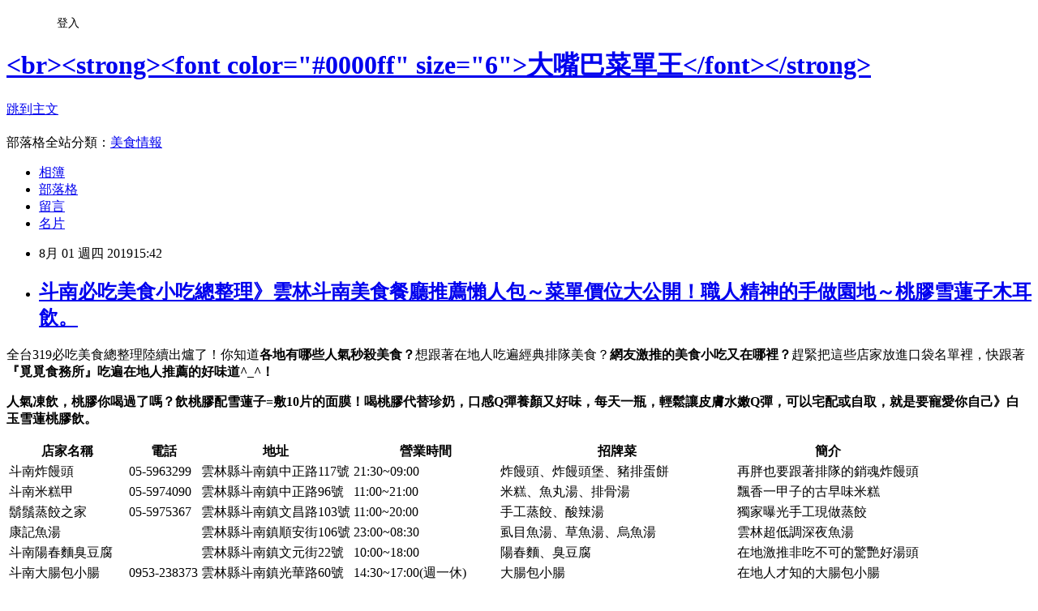

--- FILE ---
content_type: text/html; charset=utf-8
request_url: https://boda88.pixnet.net/blog/posts/13101014970
body_size: 41048
content:
<!DOCTYPE html><html lang="zh-TW"><head><meta charSet="utf-8"/><meta name="viewport" content="width=device-width, initial-scale=1"/><link rel="stylesheet" href="https://static.1px.tw/blog-next/_next/static/chunks/b1e52b495cc0137c.css" data-precedence="next"/><link rel="stylesheet" href="/fix.css?v=202601180758" type="text/css" data-precedence="medium"/><link rel="stylesheet" href="https://s3.1px.tw/blog/theme/choc/iframe-popup.css?v=202601180758" type="text/css" data-precedence="medium"/><link rel="stylesheet" href="https://s3.1px.tw/blog/theme/choc/plugins.min.css?v=202601180758" type="text/css" data-precedence="medium"/><link rel="stylesheet" href="https://s3.1px.tw/blog/theme/choc/openid-comment.css?v=202601180758" type="text/css" data-precedence="medium"/><link rel="stylesheet" href="https://s3.1px.tw/blog/theme/choc/style.min.css?v=202601180758" type="text/css" data-precedence="medium"/><link rel="stylesheet" href="https://s3.1px.tw/blog/theme/choc/main.min.css?v=202601180758" type="text/css" data-precedence="medium"/><link rel="stylesheet" href="https://pimg.1px.tw/boda88/assets/boda88.css?v=202601180758" type="text/css" data-precedence="medium"/><link rel="stylesheet" href="https://s3.1px.tw/blog/theme/choc/author-info.css?v=202601180758" type="text/css" data-precedence="medium"/><link rel="stylesheet" href="https://s3.1px.tw/blog/theme/choc/idlePop.min.css?v=202601180758" type="text/css" data-precedence="medium"/><link rel="preload" as="script" fetchPriority="low" href="https://static.1px.tw/blog-next/_next/static/chunks/94688e2baa9fea03.js"/><script src="https://static.1px.tw/blog-next/_next/static/chunks/41eaa5427c45ebcc.js" async=""></script><script src="https://static.1px.tw/blog-next/_next/static/chunks/e2c6231760bc85bd.js" async=""></script><script src="https://static.1px.tw/blog-next/_next/static/chunks/94bde6376cf279be.js" async=""></script><script src="https://static.1px.tw/blog-next/_next/static/chunks/426b9d9d938a9eb4.js" async=""></script><script src="https://static.1px.tw/blog-next/_next/static/chunks/turbopack-5021d21b4b170dda.js" async=""></script><script src="https://static.1px.tw/blog-next/_next/static/chunks/ff1a16fafef87110.js" async=""></script><script src="https://static.1px.tw/blog-next/_next/static/chunks/e308b2b9ce476a3e.js" async=""></script><script src="https://static.1px.tw/blog-next/_next/static/chunks/2bf79572a40338b7.js" async=""></script><script src="https://static.1px.tw/blog-next/_next/static/chunks/d3c6eed28c1dd8e2.js" async=""></script><script src="https://static.1px.tw/blog-next/_next/static/chunks/d4d39cfc2a072218.js" async=""></script><script src="https://static.1px.tw/blog-next/_next/static/chunks/6a5d72c05b9cd4ba.js" async=""></script><script src="https://static.1px.tw/blog-next/_next/static/chunks/8af6103cf1375f47.js" async=""></script><script src="https://static.1px.tw/blog-next/_next/static/chunks/60d08651d643cedc.js" async=""></script><script src="https://static.1px.tw/blog-next/_next/static/chunks/0ae21416dac1fa83.js" async=""></script><script src="https://static.1px.tw/blog-next/_next/static/chunks/6d1100e43ad18157.js" async=""></script><script src="https://static.1px.tw/blog-next/_next/static/chunks/87eeaf7a3b9005e8.js" async=""></script><script src="https://static.1px.tw/blog-next/_next/static/chunks/ed01c75076819ebd.js" async=""></script><script src="https://static.1px.tw/blog-next/_next/static/chunks/a4df8fc19a9a82e6.js" async=""></script><link rel="preload" href="https://pagead2.googlesyndication.com/pagead/js/adsbygoogle.js?client=ca-pub-4288171664819173" as="script" crossorigin=""/><title>斗南必吃美食小吃總整理》雲林斗南美食餐廳推薦懶人包～菜單價位大公開！職人精神的手做園地～桃膠雪蓮子木耳飲。</title><meta name="description" content="全台319必吃美食總整理陸續出爐了！你知道各地有哪些人氣秒殺美食？想跟著在地人吃遍經典排隊美食？網友激推的美食小吃又在哪裡？趕緊把這些店家放進口袋名單裡，快跟著『覓覓食務所』吃遍在地人推薦的好味道^_^！"/><meta name="author" content="&lt;br&gt;&lt;strong&gt;&lt;font color=&quot;#0000ff&quot; size=&quot;6&quot;&gt;大嘴巴菜單王&lt;/font&gt;&lt;/strong&gt;"/><meta name="google-adsense-platform-account" content="pub-2647689032095179"/><meta name="google-adsense-account" content="pub-4288171664819173"/><meta name="fb:app_id" content="101730233200171"/><link rel="canonical" href="https://boda88.pixnet.net/blog/posts/13101014970"/><meta property="og:title" content="斗南必吃美食小吃總整理》雲林斗南美食餐廳推薦懶人包～菜單價位大公開！職人精神的手做園地～桃膠雪蓮子木耳飲。"/><meta property="og:description" content="全台319必吃美食總整理陸續出爐了！你知道各地有哪些人氣秒殺美食？想跟著在地人吃遍經典排隊美食？網友激推的美食小吃又在哪裡？趕緊把這些店家放進口袋名單裡，快跟著『覓覓食務所』吃遍在地人推薦的好味道^_^！"/><meta property="og:url" content="https://boda88.pixnet.net/blog/posts/13101014970"/><meta property="og:image" content="https://pimg.1px.tw/boda88/1464080053-4145296566.jpg"/><meta property="og:type" content="article"/><meta name="twitter:card" content="summary_large_image"/><meta name="twitter:title" content="斗南必吃美食小吃總整理》雲林斗南美食餐廳推薦懶人包～菜單價位大公開！職人精神的手做園地～桃膠雪蓮子木耳飲。"/><meta name="twitter:description" content="全台319必吃美食總整理陸續出爐了！你知道各地有哪些人氣秒殺美食？想跟著在地人吃遍經典排隊美食？網友激推的美食小吃又在哪裡？趕緊把這些店家放進口袋名單裡，快跟著『覓覓食務所』吃遍在地人推薦的好味道^_^！"/><meta name="twitter:image" content="https://pimg.1px.tw/boda88/1464080053-4145296566.jpg"/><link rel="icon" href="/favicon.ico?favicon.a62c60e0.ico" sizes="32x32" type="image/x-icon"/><script src="https://static.1px.tw/blog-next/_next/static/chunks/a6dad97d9634a72d.js" noModule=""></script></head><body><!--$--><!--/$--><!--$?--><template id="B:0"></template><!--/$--><script>requestAnimationFrame(function(){$RT=performance.now()});</script><script src="https://static.1px.tw/blog-next/_next/static/chunks/94688e2baa9fea03.js" id="_R_" async=""></script><div hidden id="S:0"><script id="pixnet-vars">
        window.PIXNET = {
          post_id: "13101014970",
          name: "boda88",
          user_id: 0,
          blog_id: "6047158",
          display_ads: true,
          ad_options: {"chictrip":false}
        };
      </script><script type="text/javascript" src="https://code.jquery.com/jquery-latest.min.js"></script><script id="json-ld-article-script" type="application/ld+json">{"@context":"https:\u002F\u002Fschema.org","@type":"BlogPosting","isAccessibleForFree":true,"mainEntityOfPage":{"@type":"WebPage","@id":"https:\u002F\u002Fboda88.pixnet.net\u002Fblog\u002Fposts\u002F13101014970"},"headline":"斗南必吃美食小吃總整理》雲林斗南美食餐廳推薦懶人包～菜單價位大公開！職人精神的手做園地～桃膠雪蓮子木耳飲。","description":"\u003Cimg alt=\"斗南.jpg\" src=\"https:\u002F\u002Fpic.pimg.tw\u002Fboda88\u002F1464080053-4145296566_n.jpg?v=1464080058\" title=\"斗南.jpg\"\u003E\u003Cbr \u002F\u003E\u003Cbr\u003E\u003C!-- more --\u003E\u003Cbr\u003E\u003Cspan style=\"color:#7F7F7F\"\u003E\u003Cspan style=\"font-family:新細明體,serif\"\u003E全台319必吃美食總整理陸續出爐了！你知道\u003C\u002Fspan\u003E\u003C\u002Fspan\u003E\u003Cstrong\u003E\u003Cspan style=\"color:red\"\u003E\u003Cspan style=\"font-family:新細明體,serif\"\u003E各地有哪些人氣秒殺美食？\u003C\u002Fspan\u003E\u003C\u002Fspan\u003E\u003C\u002Fstrong\u003E\u003Cspan style=\"color:#7F7F7F\"\u003E\u003Cspan style=\"font-family:新細明體,serif\"\u003E想跟著在地人吃遍經典排隊美食？\u003C\u002Fspan\u003E\u003C\u002Fspan\u003E\u003Cstrong\u003E\u003Cspan style=\"color:#E36C0A\"\u003E\u003Cspan style=\"font-family:新細明體,serif\"\u003E網友激推的美食小吃又在哪裡？\u003C\u002Fspan\u003E\u003C\u002Fspan\u003E\u003C\u002Fstrong\u003E\u003Cspan style=\"color:#7F7F7F\"\u003E\u003Cspan style=\"font-family:新細明體,serif\"\u003E趕緊把這些店家放進口袋名單裡，快跟著\u003C\u002Fspan\u003E\u003C\u002Fspan\u003E\u003Cspan style=\"color:#0000FF\"\u003E\u003Cstrong\u003E\u003Cspan style=\"font-family:新細明體,serif\"\u003E『覓覓食務所』吃遍在地人推薦的好味道^_^！\u003C\u002Fspan\u003E\u003C\u002Fstrong\u003E\u003C\u002Fspan\u003E","articleBody":"\u003Cp style=\"text-align:center\"\u003E\u003Cimg alt=\"斗南.jpg\" src=\"https:\u002F\u002Fpimg.1px.tw\u002Fboda88\u002F1464080053-4145296566.jpg\" title=\"斗南.jpg\"\u003E\u003C\u002Fp\u003E\n\n\u003C!-- more --\u003E\n\u003Cp style=\"text-indent:24.0pt;\"\u003E\u003Cspan style=\"font-size:16px\"\u003E\u003Cspan style=\"color:#7F7F7F\"\u003E\u003Cspan style=\"font-family:新細明體,serif\"\u003E全台319必吃美食總整理陸續出爐了！你知道\u003C\u002Fspan\u003E\u003C\u002Fspan\u003E\u003Cstrong\u003E\u003Cspan style=\"color:red\"\u003E\u003Cspan style=\"font-family:新細明體,serif\"\u003E各地有哪些人氣秒殺美食？\u003C\u002Fspan\u003E\u003C\u002Fspan\u003E\u003C\u002Fstrong\u003E\u003Cspan style=\"color:#7F7F7F\"\u003E\u003Cspan style=\"font-family:新細明體,serif\"\u003E想跟著在地人吃遍經典排隊美食？\u003C\u002Fspan\u003E\u003C\u002Fspan\u003E\u003Cstrong\u003E\u003Cspan style=\"color:#E36C0A\"\u003E\u003Cspan style=\"font-family:新細明體,serif\"\u003E網友激推的美食小吃又在哪裡？\u003C\u002Fspan\u003E\u003C\u002Fspan\u003E\u003C\u002Fstrong\u003E\u003Cspan style=\"color:#7F7F7F\"\u003E\u003Cspan style=\"font-family:新細明體,serif\"\u003E趕緊把這些店家放進口袋名單裡，快跟著\u003C\u002Fspan\u003E\u003C\u002Fspan\u003E\u003Cspan style=\"color:#0000FF\"\u003E\u003Cstrong\u003E\u003Cspan style=\"font-family:新細明體,serif\"\u003E『覓覓食務所』吃遍在地人推薦的好味道^_^！\u003C\u002Fspan\u003E\u003C\u002Fstrong\u003E\u003C\u002Fspan\u003E\u003C\u002Fspan\u003E\u003C\u002Fp\u003E\n\n\u003Cp\u003E\u003Cspan style=\"color:#E22DA5\"\u003E\u003Cstrong\u003E\u003Cspan style=\"font-size:16px\"\u003E\u003Cspan style=\"text-decoration:none; text-underline:none\"\u003E\u003Cspan style=\"font-family:新細明體,serif\"\u003E\u003Cimg alt=\"\" height=\"20\" src=\"\u002F\u002Fs.pixfs.net\u002Ff.pixnet.net\u002Fimages\u002Femotions\u002F032.gif\" title=\"\" width=\"20\"\u003E人氣凍飲，桃膠你喝過了嗎？飲桃膠配雪蓮子=敷10片的面膜！喝桃膠代替珍奶，口感Q彈養顏又好味，每天一瓶，輕鬆讓皮膚水嫩Q彈，可以宅配或自取，就是要寵愛你自己》白玉雪蓮桃膠飲。\u003C\u002Fspan\u003E\u003C\u002Fspan\u003E\u003C\u002Fspan\u003E\u003C\u002Fstrong\u003E ​\u003C\u002Fspan\u003E\u003C\u002Fp\u003E\n\n\u003Cp style=\"text-align:center\"\u003E\u003Ca href=\"http:\u002F\u002Fboda02.pixnet.net\u002Fblog\u002Fpost\u002F216898857-%E5%8F%B0%E4%B8%AD%E5%9C%98%E8%B3%BC%E7%BE%8E%E9%A3%9F%E9%BB%91%E7%99%BD%E6%9C%A8%E8%80%B3%E9%A3%B2%E3%80%8B%E7%99%BD%E7%8E%89%E9%9B%AA%E8%93%AE%E5%AD%90%E6%A1%83%E8%86%A0%E9%A3%B2\" target=\"_blank\"\u003E\u003Cimg alt=\"\" height=\"300\" src=\"https:\u002F\u002Fpimg.1px.tw\u002Fboda02\u002F1575430894-2384700568.jpg\" title=\"\" width=\"400\"\u003E\u003C\u002Fa\u003E\u003C\u002Fp\u003E\n\n\u003Ctable class=\"tableizer-table\"\u003E\n\t\u003Cthead\u003E\n\t\t\u003Ctr class=\"tableizer-firstrow\"\u003E\n\t\t\t\u003Cth\u003E店家名稱\u003C\u002Fth\u003E\n\t\t\t\u003Cth\u003E電話\u003C\u002Fth\u003E\n\t\t\t\u003Cth\u003E地址\u003C\u002Fth\u003E\n\t\t\t\u003Cth\u003E營業時間\u003C\u002Fth\u003E\n\t\t\t\u003Cth\u003E招牌菜\u003C\u002Fth\u003E\n\t\t\t\u003Cth\u003E簡介\u003C\u002Fth\u003E\n\t\t\u003C\u002Ftr\u003E\n\t\u003C\u002Fthead\u003E\n\t\u003Ctbody\u003E\n\t\t\u003Ctr\u003E\n\t\t\t\u003Ctd\u003E斗南炸饅頭\u003C\u002Ftd\u003E\n\t\t\t\u003Ctd\u003E05-5963299\u003C\u002Ftd\u003E\n\t\t\t\u003Ctd\u003E雲林縣斗南鎮中正路117號\u003C\u002Ftd\u003E\n\t\t\t\u003Ctd\u003E21:30~09:00\u003C\u002Ftd\u003E\n\t\t\t\u003Ctd\u003E炸饅頭、炸饅頭堡、豬排蛋餅\u003C\u002Ftd\u003E\n\t\t\t\u003Ctd\u003E再胖也要跟著排隊的銷魂炸饅頭\u003C\u002Ftd\u003E\n\t\t\u003C\u002Ftr\u003E\n\t\t\u003Ctr\u003E\n\t\t\t\u003Ctd\u003E斗南米糕甲\u003C\u002Ftd\u003E\n\t\t\t\u003Ctd\u003E05-5974090\u003C\u002Ftd\u003E\n\t\t\t\u003Ctd\u003E雲林縣斗南鎮中正路96號\u003C\u002Ftd\u003E\n\t\t\t\u003Ctd\u003E11:00~21:00\u003C\u002Ftd\u003E\n\t\t\t\u003Ctd\u003E米糕、魚丸湯、排骨湯\u003C\u002Ftd\u003E\n\t\t\t\u003Ctd\u003E飄香一甲子的古早味米糕\u003C\u002Ftd\u003E\n\t\t\u003C\u002Ftr\u003E\n\t\t\u003Ctr\u003E\n\t\t\t\u003Ctd\u003E鬍鬚蒸餃之家\u003C\u002Ftd\u003E\n\t\t\t\u003Ctd\u003E05-5975367\u003C\u002Ftd\u003E\n\t\t\t\u003Ctd\u003E雲林縣斗南鎮文昌路103號\u003C\u002Ftd\u003E\n\t\t\t\u003Ctd\u003E11:00~20:00\u003C\u002Ftd\u003E\n\t\t\t\u003Ctd\u003E手工蒸餃、酸辣湯\u003C\u002Ftd\u003E\n\t\t\t\u003Ctd\u003E獨家曝光手工現做蒸餃\u003C\u002Ftd\u003E\n\t\t\u003C\u002Ftr\u003E\n\t\t\u003Ctr\u003E\n\t\t\t\u003Ctd\u003E康記魚湯\u003C\u002Ftd\u003E\n\t\t\t\u003Ctd\u003E&nbsp;\u003C\u002Ftd\u003E\n\t\t\t\u003Ctd\u003E雲林縣斗南鎮順安街106號\u003C\u002Ftd\u003E\n\t\t\t\u003Ctd\u003E23:00~08:30\u003C\u002Ftd\u003E\n\t\t\t\u003Ctd\u003E虱目魚湯、草魚湯、烏魚湯\u003C\u002Ftd\u003E\n\t\t\t\u003Ctd\u003E雲林超低調深夜魚湯\u003C\u002Ftd\u003E\n\t\t\u003C\u002Ftr\u003E\n\t\t\u003Ctr\u003E\n\t\t\t\u003Ctd\u003E斗南陽春麵臭豆腐\u003C\u002Ftd\u003E\n\t\t\t\u003Ctd\u003E&nbsp;\u003C\u002Ftd\u003E\n\t\t\t\u003Ctd\u003E雲林縣斗南鎮文元街22號\u003C\u002Ftd\u003E\n\t\t\t\u003Ctd\u003E10:00~18:00\u003C\u002Ftd\u003E\n\t\t\t\u003Ctd\u003E陽春麵、臭豆腐\u003C\u002Ftd\u003E\n\t\t\t\u003Ctd\u003E在地激推非吃不可的驚艷好湯頭\u003C\u002Ftd\u003E\n\t\t\u003C\u002Ftr\u003E\n\t\t\u003Ctr\u003E\n\t\t\t\u003Ctd\u003E斗南大腸包小腸\u003C\u002Ftd\u003E\n\t\t\t\u003Ctd\u003E0953-238373\u003C\u002Ftd\u003E\n\t\t\t\u003Ctd\u003E雲林縣斗南鎮光華路60號\u003C\u002Ftd\u003E\n\t\t\t\u003Ctd\u003E14:30~17:00(週一休)\u003C\u002Ftd\u003E\n\t\t\t\u003Ctd\u003E大腸包小腸\u003C\u002Ftd\u003E\n\t\t\t\u003Ctd\u003E在地人才知的大腸包小腸\u003C\u002Ftd\u003E\n\t\t\u003C\u002Ftr\u003E\n\t\t\u003Ctr\u003E\n\t\t\t\u003Ctd\u003E大漢王朝碳燒羊肉爐\u003C\u002Ftd\u003E\n\t\t\t\u003Ctd\u003E05-5965678\u003C\u002Ftd\u003E\n\t\t\t\u003Ctd\u003E雲林縣斗南鎮光華路38號\u003C\u002Ftd\u003E\n\t\t\t\u003Ctd\u003E16:00~02:00\u003C\u002Ftd\u003E\n\t\t\t\u003Ctd\u003E羊肉爐、烏骨雞、羊油麵線\u003C\u002Ftd\u003E\n\t\t\t\u003Ctd\u003E人氣平價的王朝佳餚\u003C\u002Ftd\u003E\n\t\t\u003C\u002Ftr\u003E\n\t\t\u003Ctr\u003E\n\t\t\t\u003Ctd\u003E圓環當歸鴨\u003C\u002Ftd\u003E\n\t\t\t\u003Ctd\u003E05-5960326\u003C\u002Ftd\u003E\n\t\t\t\u003Ctd\u003E雲林縣斗南鎮福德街69號\u003C\u002Ftd\u003E\n\t\t\t\u003Ctd\u003E07:00~19:00\u003C\u002Ftd\u003E\n\t\t\t\u003Ctd\u003E鴨肉麵線、鴨腿麵線、鴨米血、鴨肉切盤\u003C\u002Ftd\u003E\n\t\t\t\u003Ctd\u003E濃醇順口的中藥當歸湯\u003C\u002Ftd\u003E\n\t\t\u003C\u002Ftr\u003E\n\t\t\u003Ctr\u003E\n\t\t\t\u003Ctd\u003E斗南魯肉飯、豬腳\u003C\u002Ftd\u003E\n\t\t\t\u003Ctd\u003E05-5973775\u003C\u002Ftd\u003E\n\t\t\t\u003Ctd\u003E雲林縣斗南鎮中山路138號\u003C\u002Ftd\u003E\n\t\t\t\u003Ctd\u003E11:00~14:30、17:00~19:30\u003C\u002Ftd\u003E\n\t\t\t\u003Ctd\u003E魯肉飯、豬腳\u003C\u002Ftd\u003E\n\t\t\t\u003Ctd\u003E在地人出外打拼最思念的好味道\u003C\u002Ftd\u003E\n\t\t\u003C\u002Ftr\u003E\n\t\t\u003Ctr\u003E\n\t\t\t\u003Ctd\u003E北京王餡餅\u003C\u002Ftd\u003E\n\t\t\t\u003Ctd\u003E0916-991758\u003C\u002Ftd\u003E\n\t\t\t\u003Ctd\u003E雲林縣斗南鎮中山路59號 ‎\u003C\u002Ftd\u003E\n\t\t\t\u003Ctd\u003E14:00~18:00\u003C\u002Ftd\u003E\n\t\t\t\u003Ctd\u003E豬肉餡餅、牛肉餡餅、韭菜餡餅\u003C\u002Ftd\u003E\n\t\t\t\u003Ctd\u003E來自北京道地的好滋味\u003C\u002Ftd\u003E\n\t\t\u003C\u002Ftr\u003E\n\t\t\u003Ctr\u003E\n\t\t\t\u003Ctd\u003E斗南阿雪冰果室\u003C\u002Ftd\u003E\n\t\t\t\u003Ctd\u003E05-5973534\u003C\u002Ftd\u003E\n\t\t\t\u003Ctd\u003E雲林縣斗南鎮中正路157號\u003C\u002Ftd\u003E\n\t\t\t\u003Ctd\u003E10:00~21:00\u003C\u002Ftd\u003E\n\t\t\t\u003Ctd\u003E薑汁蕃茄、木瓜牛奶、綿綿冰\u003C\u002Ftd\u003E\n\t\t\t\u003Ctd\u003E讓你意想不到的番茄新吃法\u003C\u002Ftd\u003E\n\t\t\u003C\u002Ftr\u003E\n\t\u003C\u002Ftbody\u003E\n\u003C\u002Ftable\u003E\n\n\u003Cp\u003E\u003Cspan style=\"color:#E22DA5\"\u003E\u003Cstrong\u003E\u003Cspan style=\"font-size:16px\"\u003E\u003Cspan style=\"font-family:verdana,geneva,sans-serif\"\u003E\u003Cimg alt=\"\" height=\"20\" src=\"\u002F\u002Fs.pixfs.net\u002Ff.pixnet.net\u002Fimages\u002Femotions\u002F032.gif\" title=\"\" width=\"20\"\u003E愛喝珍奶還要算熱量？想解饞又怕脂肪上身！你的新選擇《厚燒Q凍黑玉飲》低卡無負擔、嚼感又養生！寵愛自己從現在開始。\u003C\u002Fspan\u003E\u003C\u002Fspan\u003E\u003C\u002Fstrong\u003E \u003C\u002Fspan\u003E\u003C\u002Fp\u003E\n\n\u003Cp style=\"text-align:center\"\u003E\u003Ca href=\"http:\u002F\u002Fboda02.pixnet.net\u002Fblog\u002Fpost\u002F216898857-%E5%8F%B0%E4%B8%AD%E5%9C%98%E8%B3%BC%E7%BE%8E%E9%A3%9F%E9%BB%91%E7%99%BD%E6%9C%A8%E8%80%B3%E9%A3%B2%E3%80%8B%E7%99%BD%E7%8E%89%E9%9B%AA%E8%93%AE%E5%AD%90%E6%A1%83%E8%86%A0%E9%A3%B2\" target=\"_blank\"\u003E\u003Cimg alt=\"\" height=\"300\" src=\"https:\u002F\u002Fpimg.1px.tw\u002Fboda02\u002F1575430943-225531352.jpg\" title=\"\" width=\"401\"\u003E\u003C\u002Fa\u003E\u003C\u002Fp\u003E\n\n\u003Cp\u003E\u003Cspan\u003E\u003Cspan style=\"font-size:12.0pt\"\u003E\u003Cspan style=\"font-family:segoe ui symbol,sans-serif\"\u003E\u003Cspan style=\"color:red\"\u003E&#127808;&#127800;\u003C\u002Fspan\u003E\u003C\u002Fspan\u003E\u003C\u002Fspan\u003E\u003C\u002Fspan\u003E\u003Cspan\u003E\u003Cspan style=\"font-size:12.0pt\"\u003E\u003Cspan style=\"font-family:ms gothic\"\u003E\u003Cspan style=\"color:red\"\u003E☀\u003C\u002Fspan\u003E\u003C\u002Fspan\u003E\u003C\u002Fspan\u003E\u003C\u002Fspan\u003E\u003Cspan\u003E\u003Cspan style=\"font-size:12.0pt\"\u003E\u003Cspan style=\"font-family:calibri,sans-serif\"\u003E\u003Cspan style=\"color:red\"\u003E️\u003C\u002Fspan\u003E\u003C\u002Fspan\u003E\u003C\u002Fspan\u003E\u003C\u002Fspan\u003E\u003Cspan\u003E\u003Cspan style=\"font-size:12.0pt\"\u003E\u003Cspan style=\"font-family:segoe ui symbol,sans-serif\"\u003E\u003Cspan style=\"color:red\"\u003E&#127808;&#127800;\u003C\u002Fspan\u003E\u003C\u002Fspan\u003E\u003C\u002Fspan\u003E\u003C\u002Fspan\u003E\u003Cspan\u003E\u003Cspan style=\"font-size:12.0pt\"\u003E\u003Cspan style=\"font-family:ms gothic\"\u003E\u003Cspan style=\"color:red\"\u003E☀\u003C\u002Fspan\u003E\u003C\u002Fspan\u003E\u003C\u002Fspan\u003E\u003C\u002Fspan\u003E\u003Cspan\u003E\u003Cspan style=\"font-size:12.0pt\"\u003E\u003Cspan style=\"font-family:calibri,sans-serif\"\u003E\u003Cspan style=\"color:red\"\u003E️\u003C\u002Fspan\u003E\u003C\u002Fspan\u003E\u003C\u002Fspan\u003E\u003C\u002Fspan\u003E\u003Cspan\u003E\u003Cspan style=\"font-size:12.0pt\"\u003E\u003Cspan style=\"font-family:segoe ui symbol,sans-serif\"\u003E\u003Cspan style=\"color:red\"\u003E&#127808;&#127800;\u003C\u002Fspan\u003E\u003C\u002Fspan\u003E\u003C\u002Fspan\u003E\u003C\u002Fspan\u003E\u003Cspan\u003E\u003Cspan style=\"font-size:12.0pt\"\u003E\u003Cspan style=\"font-family:ms gothic\"\u003E\u003Cspan style=\"color:red\"\u003E☀\u003C\u002Fspan\u003E\u003C\u002Fspan\u003E\u003C\u002Fspan\u003E\u003C\u002Fspan\u003E\u003Cspan\u003E\u003Cspan style=\"font-size:12.0pt\"\u003E\u003Cspan style=\"font-family:calibri,sans-serif\"\u003E\u003Cspan style=\"color:red\"\u003E️\u003C\u002Fspan\u003E\u003C\u002Fspan\u003E\u003C\u002Fspan\u003E\u003C\u002Fspan\u003E\u003Cspan\u003E\u003Cspan style=\"font-size:12.0pt\"\u003E\u003Cspan style=\"font-family:segoe ui symbol,sans-serif\"\u003E\u003Cspan style=\"color:red\"\u003E&#127808;&#127800;\u003C\u002Fspan\u003E\u003C\u002Fspan\u003E\u003C\u002Fspan\u003E\u003C\u002Fspan\u003E\u003Cspan\u003E\u003Cspan style=\"font-size:12.0pt\"\u003E\u003Cspan style=\"font-family:ms gothic\"\u003E\u003Cspan style=\"color:red\"\u003E☀\u003C\u002Fspan\u003E\u003C\u002Fspan\u003E\u003C\u002Fspan\u003E\u003C\u002Fspan\u003E\u003Cspan\u003E\u003Cspan style=\"font-size:12.0pt\"\u003E\u003Cspan style=\"font-family:calibri,sans-serif\"\u003E\u003Cspan style=\"color:red\"\u003E️\u003C\u002Fspan\u003E\u003C\u002Fspan\u003E\u003C\u002Fspan\u003E\u003C\u002Fspan\u003E\u003Cspan style=\"font-size:12.0pt\"\u003E\u003Cspan style=\"font-family:segoe ui symbol,sans-serif\"\u003E\u003Cspan style=\"color:red\"\u003E&#127808;&#127800;\u003C\u002Fspan\u003E\u003C\u002Fspan\u003E\u003C\u002Fspan\u003E\u003Cspan style=\"font-size:12.0pt\"\u003E\u003Cspan style=\"font-family:ms gothic\"\u003E\u003Cspan style=\"color:red\"\u003E☀\u003C\u002Fspan\u003E\u003C\u002Fspan\u003E\u003C\u002Fspan\u003E\u003C\u002Fp\u003E\n\n\u003Cp\u003E\u003Cstrong style=\"color:rgb(0, 0, 255); font-family:arial,helvetica,sans-serif; font-size:16px\"\u003E覓覓食務所～白玉雪蓮桃膠飲\u003C\u002Fstrong\u003E\u003C\u002Fp\u003E\n\n\u003Cp\u003E\u003Cspan style=\"font-size:16px\"\u003E\u003Cstrong\u003E\u003Cspan style=\"color:black\"\u003E\u003Cspan style=\"font-family:新細明體,serif\"\u003E隨手瓶\u003C\u002Fspan\u003E\u003C\u002Fspan\u003E\u003C\u002Fstrong\u003E\u003Cstrong\u003E\u003Cspan style=\"color:black\"\u003E\u003Cspan style=\"font-family:arial,sans-serif\"\u003E(\u003C\u002Fspan\u003E\u003C\u002Fspan\u003E\u003C\u002Fstrong\u003E\u003Cstrong\u003E\u003Cspan style=\"color:black\"\u003E\u003Cspan style=\"font-family:新細明體,serif\"\u003E微糖\u003C\u002Fspan\u003E\u003C\u002Fspan\u003E\u003C\u002Fstrong\u003E\u003Cstrong\u003E\u003Cspan style=\"color:black\"\u003E\u003Cspan style=\"font-family:arial,sans-serif\"\u003E) \u003C\u002Fspan\u003E\u003C\u002Fspan\u003E\u003C\u002Fstrong\u003E\u003Cstrong\u003E\u003Cspan style=\"color:black\"\u003E\u003Cspan style=\"font-family:新細明體,serif\"\u003E每瓶\u003C\u002Fspan\u003E\u003Cspan style=\"font-family:arial,sans-serif\"\u003E60\u003C\u002Fspan\u003E\u003C\u002Fspan\u003E\u003C\u002Fstrong\u003E\u003Cstrong\u003E\u003Cspan style=\"color:black\"\u003E\u003Cspan style=\"font-family:新細明體,serif\"\u003E元\u003C\u002Fspan\u003E\u003C\u002Fspan\u003E\u003C\u002Fstrong\u003E\u003Cstrong\u003E\u003Cspan style=\"color:black\"\u003E\u003Cspan style=\"font-family:arial,sans-serif\"\u003E-480ML\u003C\u002Fspan\u003E\u003C\u002Fspan\u003E\u003C\u002Fstrong\u003E\u003C\u002Fspan\u003E\u003C\u002Fp\u003E\n\n\u003Cp\u003E\u003Cspan style=\"font-size:16px\"\u003E\u003Cstrong\u003E\u003Cspan style=\"color:black\"\u003E\u003Cspan style=\"font-family:新細明體,serif\"\u003E胖胖瓶\u003C\u002Fspan\u003E\u003C\u002Fspan\u003E\u003C\u002Fstrong\u003E\u003Cstrong\u003E\u003Cspan style=\"color:black\"\u003E\u003Cspan style=\"font-family:arial,sans-serif\"\u003E(\u003C\u002Fspan\u003E\u003C\u002Fspan\u003E\u003C\u002Fstrong\u003E\u003Cstrong\u003E\u003Cspan style=\"color:black\"\u003E\u003Cspan style=\"font-family:新細明體,serif\"\u003E微糖\u003C\u002Fspan\u003E\u003Cspan style=\"font-family:arial,sans-serif\"\u003E)&nbsp;\u003C\u002Fspan\u003E\u003Cspan style=\"font-family:新細明體,serif\"\u003E每瓶\u003C\u002Fspan\u003E\u003Cspan style=\"font-family:arial,sans-serif\"\u003E 110\u003C\u002Fspan\u003E\u003C\u002Fspan\u003E\u003C\u002Fstrong\u003E\u003Cstrong\u003E\u003Cspan style=\"color:black\"\u003E\u003Cspan style=\"font-family:新細明體,serif\"\u003E元\u003C\u002Fspan\u003E\u003C\u002Fspan\u003E\u003C\u002Fstrong\u003E\u003Cstrong\u003E\u003Cspan style=\"color:black\"\u003E\u003Cspan style=\"font-family:arial,sans-serif\"\u003E-1000ML\u003C\u002Fspan\u003E\u003C\u002Fspan\u003E\u003C\u002Fstrong\u003E\u003C\u002Fspan\u003E\u003C\u002Fp\u003E\n\n\u003Cp\u003E\u003Cspan style=\"font-size:16px\"\u003E\u003Cspan style=\"font-family:arial,helvetica,sans-serif\"\u003E\u003Cstrong\u003E\u003Cspan\u003E\u003Cspan style=\"color:black\"\u003E&#128147;\u003C\u002Fspan\u003E\u003C\u002Fspan\u003E\u003Cspan style=\"color:black\"\u003E大台中地區滿\u003C\u002Fspan\u003E\u003C\u002Fstrong\u003E\u003Cstrong\u003E\u003Cspan\u003E\u003Cspan style=\"color:black\"\u003E500\u003C\u002Fspan\u003E\u003C\u002Fspan\u003E\u003Cspan style=\"color:black\"\u003E元即可外送！\u003C\u002Fspan\u003E\u003C\u002Fstrong\u003E\u003C\u002Fspan\u003E\u003C\u002Fspan\u003E\u003C\u002Fp\u003E\n\n\u003Cp\u003E\u003Cspan style=\"font-size:16px\"\u003E\u003Cspan style=\"font-family:arial,helvetica,sans-serif\"\u003E\u003Cstrong\u003E\u003Cspan\u003E\u003Cspan style=\"color:black\"\u003E&#128147;\u003C\u002Fspan\u003E\u003C\u002Fspan\u003E\u003Cspan style=\"color:black\"\u003E來店\u003C\u002Fspan\u003E\u003Cspan style=\"color:black\"\u003E自取買\u003Cspan\u003E10\u003C\u002Fspan\u003E瓶再送\u003Cspan\u003E1\u003C\u002Fspan\u003E瓶！\u003C\u002Fspan\u003E\u003C\u002Fstrong\u003E\u003C\u002Fspan\u003E\u003C\u002Fspan\u003E\u003C\u002Fp\u003E\n\n\u003Cp\u003E\u003Cspan style=\"font-size:16px\"\u003E\u003Cspan style=\"font-family:arial,helvetica,sans-serif\"\u003E\u003Cstrong\u003E\u003Cspan\u003E\u003Cspan style=\"color:black\"\u003E&#128147;\u003C\u002Fspan\u003E\u003C\u002Fspan\u003E\u003Cspan style=\"color:black\"\u003E宅配優惠：\u003C\u002Fspan\u003E\u003C\u002Fstrong\u003E\u003C\u002Fspan\u003E\u003C\u002Fspan\u003E\u003C\u002Fp\u003E\n\n\u003Cp\u003E\u003Cspan style=\"font-size:16px\"\u003E\u003Cspan style=\"font-family:arial,helvetica,sans-serif\"\u003E\u003Cstrong\u003E\u003Cspan\u003E\u003Cspan style=\"color:black\"\u003E1\u003C\u002Fspan\u003E\u003C\u002Fspan\u003E\u003Cspan style=\"color:black\"\u003E、胖胖瓶\u003Cspan\u003E20\u003C\u002Fspan\u003E瓶免運費 \u003C\u002Fspan\u003E\u003C\u002Fstrong\u003E\u003C\u002Fspan\u003E\u003C\u002Fspan\u003E\u003C\u002Fp\u003E\n\n\u003Cp\u003E\u003Cspan style=\"font-size:16px\"\u003E\u003Cspan style=\"font-family:arial,helvetica,sans-serif\"\u003E\u003Cstrong\u003E\u003Cspan\u003E\u003Cspan style=\"color:black\"\u003E2\u003C\u002Fspan\u003E\u003C\u002Fspan\u003E\u003Cspan style=\"color:black\"\u003E、\u003C\u002Fspan\u003E\u003C\u002Fstrong\u003E\u003C\u002Fspan\u003E\u003Cstrong\u003E\u003Cspan style=\"color:black\"\u003E\u003Cspan style=\"font-family:新細明體,serif\"\u003E隨手\u003C\u002Fspan\u003E\u003C\u002Fspan\u003E\u003C\u002Fstrong\u003E\u003Cspan style=\"font-family:arial,helvetica,sans-serif\"\u003E\u003Cstrong\u003E\u003Cspan style=\"color:black\"\u003E瓶\u003Cem\u003E40\u003C\u002Fem\u003E瓶免運費 \u003C\u002Fspan\u003E\u003C\u002Fstrong\u003E\u003C\u002Fspan\u003E\u003C\u002Fspan\u003E\u003C\u002Fp\u003E\n\n\u003Cp\u003E\u003Cspan style=\"font-size:16px\"\u003E\u003Cspan style=\"font-family:arial,helvetica,sans-serif\"\u003E\u003Cstrong\u003E\u003Cspan style=\"color:black\"\u003E【電話訂購】\u003Cspan\u003E0932-624354\u003C\u002Fspan\u003E\u003C\u002Fspan\u003E\u003C\u002Fstrong\u003E\u003C\u002Fspan\u003E\u003C\u002Fspan\u003E\u003C\u002Fp\u003E\n\n\u003Cp\u003E\u003Cspan style=\"font-size:16px\"\u003E\u003Cspan style=\"font-family:arial,helvetica,sans-serif\"\u003E\u003Cstrong\u003E\u003Cspan style=\"color:black\"\u003E【門市自取】台中市南屯區大墩八街\u003Cspan\u003E24\u003C\u002Fspan\u003E號\u003C\u002Fspan\u003E\u003C\u002Fstrong\u003E\u003C\u002Fspan\u003E\u003C\u002Fspan\u003E\u003C\u002Fp\u003E\n\n\u003Cp\u003E\u003Cspan style=\"font-size:16px\"\u003E\u003Cspan style=\"font-family:arial,helvetica,sans-serif\"\u003E\u003Cstrong\u003E\u003Cspan style=\"color:black\"\u003E【營業時間】週一到週五（\u003Cspan\u003E09:00-18:00) \u003C\u002Fspan\u003E\u003C\u002Fspan\u003E\u003C\u002Fstrong\u003E\u003C\u002Fspan\u003E\u003C\u002Fspan\u003E\u003C\u002Fp\u003E\n\n\u003Cp\u003E\u003Cspan style=\"font-size:16px\"\u003E\u003Cspan style=\"font-family:arial,helvetica,sans-serif\"\u003E\u003Cstrong\u003E\u003Cspan style=\"color:black\"\u003E【保存期限】賞味期冷藏\u003Cspan\u003E7\u003C\u002Fspan\u003E天，冷凍\u003C\u002Fspan\u003E\u003C\u002Fstrong\u003E\u003Cstrong\u003E\u003Cspan\u003E\u003Cspan style=\"color:black\"\u003E30\u003C\u002Fspan\u003E\u003C\u002Fspan\u003E\u003Cspan style=\"color:black\"\u003E天 \u003C\u002Fspan\u003E\u003C\u002Fstrong\u003E\u003C\u002Fspan\u003E\u003C\u002Fspan\u003E\u003C\u002Fp\u003E\n\n\u003Cp\u003E\u003Cspan style=\"font-size:16px\"\u003E\u003Cspan style=\"font-family:arial,helvetica,sans-serif\"\u003E\u003Cspan\u003E\u003Cstrong\u003E\u003Cspan style=\"color:black\"\u003E​\u003Cimg alt=\"\" height=\"20\" src=\"\u002F\u002Fs.pixfs.net\u002Ff.pixnet.net\u002Fimages\u002Femotions\u002F032.gif\" title=\"\" width=\"20\"\u003E\u003C\u002Fspan\u003E\u003C\u002Fstrong\u003E\u003C\u002Fspan\u003E\u003Cspan style=\"color:#FF0000\"\u003E\u003Cstrong\u003E訂購網址： \u003C\u002Fstrong\u003E\u003C\u002Fspan\u003E\u003Cspan\u003E\u003Ca href=\"https:\u002F\u002Fpse.is\u002FDAT5H\" target=\"_blank\"\u003E\u003Cspan style=\"color:#FF0000\"\u003E\u003Cstrong\u003Ehttps:\u002F\u002Fpse.is\u002FDAT5H\u003C\u002Fstrong\u003E\u003C\u002Fspan\u003E\u003C\u002Fa\u003E\u003C\u002Fspan\u003E\u003C\u002Fspan\u003E\u003C\u002Fspan\u003E\u003C\u002Fp\u003E\n\n\u003Cp\u003E\u003Cspan style=\"font-size:16px\"\u003E\u003Cspan style=\"font-family:arial,helvetica,sans-serif\"\u003E\u003Cstrong\u003E\u003Cspan style=\"color:black\"\u003E✔\u003C\u002Fspan\u003E\u003Cspan style=\"color:black\"\u003E嚴選食材無添加～職人精神的手作園地\u003C\u002Fspan\u003E\u003C\u002Fstrong\u003E\u003C\u002Fspan\u003E\u003C\u002Fspan\u003E\u003C\u002Fp\u003E\n\n\u003Cp\u003E\u003Ca href=\"http:\u002F\u002Fline.me\u002FR\u002Fti\u002Fp\u002F%40wzx9007u\" target=\"_blank\"\u003E\u003Cimg alt=\"\" height=\"218\" src=\"https:\u002F\u002Fpimg.1px.tw\u002Fboda88\u002F1542699064-2285647320.jpg\" style=\"float:left\" title=\"\" width=\"410\"\u003E\u003C\u002Fa\u003E\u003C\u002Fp\u003E\n\n\u003Cp style=\"text-align:center;\"\u003E​ ​​\u003C\u002Fp\u003E\n\n\u003Cp\u003E\u003Cspan\u003E​\u003C\u002Fspan\u003E \u003Cspan\u003E​​\u003C\u002Fspan\u003E\u003C\u002Fp\u003E\n\n\u003Cp style=\"text-align: center;\"\u003E\u003Cspan\u003E​\u003C\u002Fspan\u003E \u003Cspan\u003E​​\u003C\u002Fspan\u003E\u003C\u002Fp\u003E\n","image":["https:\u002F\u002Fpimg.1px.tw\u002Fboda88\u002F1464080053-4145296566.jpg"],"author":{"@type":"Person","name":"\u003Cbr\u003E\u003Cstrong\u003E\u003Cfont color=\"#0000ff\" size=\"6\"\u003E大嘴巴菜單王\u003C\u002Ffont\u003E\u003C\u002Fstrong\u003E","url":"https:\u002F\u002Fwww.pixnet.net\u002Fpcard\u002Fboda88"},"publisher":{"@type":"Organization","name":"\u003Cbr\u003E\u003Cstrong\u003E\u003Cfont color=\"#0000ff\" size=\"6\"\u003E大嘴巴菜單王\u003C\u002Ffont\u003E\u003C\u002Fstrong\u003E","logo":{"@type":"ImageObject","url":"https:\u002F\u002Fs3.1px.tw\u002Fblog\u002Fcommon\u002Favatar\u002Fblog_cover_light.jpg"}},"datePublished":"2019-08-01T07:42:00.000Z","dateModified":"","keywords":[],"articleSection":"雲林縣"}</script><template id="P:1"></template><template id="P:2"></template><template id="P:3"></template><section aria-label="Notifications alt+T" tabindex="-1" aria-live="polite" aria-relevant="additions text" aria-atomic="false"></section></div><script>(self.__next_f=self.__next_f||[]).push([0])</script><script>self.__next_f.push([1,"1:\"$Sreact.fragment\"\n3:I[39756,[\"https://static.1px.tw/blog-next/_next/static/chunks/ff1a16fafef87110.js\",\"https://static.1px.tw/blog-next/_next/static/chunks/e308b2b9ce476a3e.js\"],\"default\"]\n4:I[53536,[\"https://static.1px.tw/blog-next/_next/static/chunks/ff1a16fafef87110.js\",\"https://static.1px.tw/blog-next/_next/static/chunks/e308b2b9ce476a3e.js\"],\"default\"]\n6:I[97367,[\"https://static.1px.tw/blog-next/_next/static/chunks/ff1a16fafef87110.js\",\"https://static.1px.tw/blog-next/_next/static/chunks/e308b2b9ce476a3e.js\"],\"OutletBoundary\"]\n8:I[97367,[\"https://static.1px.tw/blog-next/_next/static/chunks/ff1a16fafef87110.js\",\"https://static.1px.tw/blog-next/_next/static/chunks/e308b2b9ce476a3e.js\"],\"ViewportBoundary\"]\na:I[97367,[\"https://static.1px.tw/blog-next/_next/static/chunks/ff1a16fafef87110.js\",\"https://static.1px.tw/blog-next/_next/static/chunks/e308b2b9ce476a3e.js\"],\"MetadataBoundary\"]\nc:I[63491,[\"https://static.1px.tw/blog-next/_next/static/chunks/2bf79572a40338b7.js\",\"https://static.1px.tw/blog-next/_next/static/chunks/d3c6eed28c1dd8e2.js\"],\"default\"]\n:HL[\"https://static.1px.tw/blog-next/_next/static/chunks/b1e52b495cc0137c.css\",\"style\"]\n"])</script><script>self.__next_f.push([1,"0:{\"P\":null,\"b\":\"jLMCWaFgMfR_swzrVDvgI\",\"c\":[\"\",\"blog\",\"posts\",\"13101014970\"],\"q\":\"\",\"i\":false,\"f\":[[[\"\",{\"children\":[\"blog\",{\"children\":[\"posts\",{\"children\":[[\"id\",\"13101014970\",\"d\"],{\"children\":[\"__PAGE__\",{}]}]}]}]},\"$undefined\",\"$undefined\",true],[[\"$\",\"$1\",\"c\",{\"children\":[[[\"$\",\"script\",\"script-0\",{\"src\":\"https://static.1px.tw/blog-next/_next/static/chunks/d4d39cfc2a072218.js\",\"async\":true,\"nonce\":\"$undefined\"}],[\"$\",\"script\",\"script-1\",{\"src\":\"https://static.1px.tw/blog-next/_next/static/chunks/6a5d72c05b9cd4ba.js\",\"async\":true,\"nonce\":\"$undefined\"}],[\"$\",\"script\",\"script-2\",{\"src\":\"https://static.1px.tw/blog-next/_next/static/chunks/8af6103cf1375f47.js\",\"async\":true,\"nonce\":\"$undefined\"}]],\"$L2\"]}],{\"children\":[[\"$\",\"$1\",\"c\",{\"children\":[null,[\"$\",\"$L3\",null,{\"parallelRouterKey\":\"children\",\"error\":\"$undefined\",\"errorStyles\":\"$undefined\",\"errorScripts\":\"$undefined\",\"template\":[\"$\",\"$L4\",null,{}],\"templateStyles\":\"$undefined\",\"templateScripts\":\"$undefined\",\"notFound\":\"$undefined\",\"forbidden\":\"$undefined\",\"unauthorized\":\"$undefined\"}]]}],{\"children\":[[\"$\",\"$1\",\"c\",{\"children\":[null,[\"$\",\"$L3\",null,{\"parallelRouterKey\":\"children\",\"error\":\"$undefined\",\"errorStyles\":\"$undefined\",\"errorScripts\":\"$undefined\",\"template\":[\"$\",\"$L4\",null,{}],\"templateStyles\":\"$undefined\",\"templateScripts\":\"$undefined\",\"notFound\":\"$undefined\",\"forbidden\":\"$undefined\",\"unauthorized\":\"$undefined\"}]]}],{\"children\":[[\"$\",\"$1\",\"c\",{\"children\":[null,[\"$\",\"$L3\",null,{\"parallelRouterKey\":\"children\",\"error\":\"$undefined\",\"errorStyles\":\"$undefined\",\"errorScripts\":\"$undefined\",\"template\":[\"$\",\"$L4\",null,{}],\"templateStyles\":\"$undefined\",\"templateScripts\":\"$undefined\",\"notFound\":\"$undefined\",\"forbidden\":\"$undefined\",\"unauthorized\":\"$undefined\"}]]}],{\"children\":[[\"$\",\"$1\",\"c\",{\"children\":[\"$L5\",[[\"$\",\"link\",\"0\",{\"rel\":\"stylesheet\",\"href\":\"https://static.1px.tw/blog-next/_next/static/chunks/b1e52b495cc0137c.css\",\"precedence\":\"next\",\"crossOrigin\":\"$undefined\",\"nonce\":\"$undefined\"}],[\"$\",\"script\",\"script-0\",{\"src\":\"https://static.1px.tw/blog-next/_next/static/chunks/0ae21416dac1fa83.js\",\"async\":true,\"nonce\":\"$undefined\"}],[\"$\",\"script\",\"script-1\",{\"src\":\"https://static.1px.tw/blog-next/_next/static/chunks/6d1100e43ad18157.js\",\"async\":true,\"nonce\":\"$undefined\"}],[\"$\",\"script\",\"script-2\",{\"src\":\"https://static.1px.tw/blog-next/_next/static/chunks/87eeaf7a3b9005e8.js\",\"async\":true,\"nonce\":\"$undefined\"}],[\"$\",\"script\",\"script-3\",{\"src\":\"https://static.1px.tw/blog-next/_next/static/chunks/ed01c75076819ebd.js\",\"async\":true,\"nonce\":\"$undefined\"}],[\"$\",\"script\",\"script-4\",{\"src\":\"https://static.1px.tw/blog-next/_next/static/chunks/a4df8fc19a9a82e6.js\",\"async\":true,\"nonce\":\"$undefined\"}]],[\"$\",\"$L6\",null,{\"children\":\"$@7\"}]]}],{},null,false,false]},null,false,false]},null,false,false]},null,false,false]},null,false,false],[\"$\",\"$1\",\"h\",{\"children\":[null,[\"$\",\"$L8\",null,{\"children\":\"$@9\"}],[\"$\",\"$La\",null,{\"children\":\"$@b\"}],null]}],false]],\"m\":\"$undefined\",\"G\":[\"$c\",[]],\"S\":false}\n"])</script><script>self.__next_f.push([1,"9:[[\"$\",\"meta\",\"0\",{\"charSet\":\"utf-8\"}],[\"$\",\"meta\",\"1\",{\"name\":\"viewport\",\"content\":\"width=device-width, initial-scale=1\"}]]\n"])</script><script>self.__next_f.push([1,"d:I[79520,[\"https://static.1px.tw/blog-next/_next/static/chunks/d4d39cfc2a072218.js\",\"https://static.1px.tw/blog-next/_next/static/chunks/6a5d72c05b9cd4ba.js\",\"https://static.1px.tw/blog-next/_next/static/chunks/8af6103cf1375f47.js\"],\"\"]\n10:I[2352,[\"https://static.1px.tw/blog-next/_next/static/chunks/d4d39cfc2a072218.js\",\"https://static.1px.tw/blog-next/_next/static/chunks/6a5d72c05b9cd4ba.js\",\"https://static.1px.tw/blog-next/_next/static/chunks/8af6103cf1375f47.js\"],\"AdultWarningModal\"]\n11:I[69182,[\"https://static.1px.tw/blog-next/_next/static/chunks/d4d39cfc2a072218.js\",\"https://static.1px.tw/blog-next/_next/static/chunks/6a5d72c05b9cd4ba.js\",\"https://static.1px.tw/blog-next/_next/static/chunks/8af6103cf1375f47.js\"],\"HydrationComplete\"]\n12:I[12985,[\"https://static.1px.tw/blog-next/_next/static/chunks/d4d39cfc2a072218.js\",\"https://static.1px.tw/blog-next/_next/static/chunks/6a5d72c05b9cd4ba.js\",\"https://static.1px.tw/blog-next/_next/static/chunks/8af6103cf1375f47.js\"],\"NuqsAdapter\"]\n13:I[82782,[\"https://static.1px.tw/blog-next/_next/static/chunks/d4d39cfc2a072218.js\",\"https://static.1px.tw/blog-next/_next/static/chunks/6a5d72c05b9cd4ba.js\",\"https://static.1px.tw/blog-next/_next/static/chunks/8af6103cf1375f47.js\"],\"RefineContext\"]\n14:I[29306,[\"https://static.1px.tw/blog-next/_next/static/chunks/d4d39cfc2a072218.js\",\"https://static.1px.tw/blog-next/_next/static/chunks/6a5d72c05b9cd4ba.js\",\"https://static.1px.tw/blog-next/_next/static/chunks/8af6103cf1375f47.js\",\"https://static.1px.tw/blog-next/_next/static/chunks/60d08651d643cedc.js\",\"https://static.1px.tw/blog-next/_next/static/chunks/d3c6eed28c1dd8e2.js\"],\"default\"]\n2:[\"$\",\"html\",null,{\"lang\":\"zh-TW\",\"children\":[[\"$\",\"$Ld\",null,{\"id\":\"google-tag-manager\",\"strategy\":\"afterInteractive\",\"children\":\"\\n(function(w,d,s,l,i){w[l]=w[l]||[];w[l].push({'gtm.start':\\nnew Date().getTime(),event:'gtm.js'});var f=d.getElementsByTagName(s)[0],\\nj=d.createElement(s),dl=l!='dataLayer'?'\u0026l='+l:'';j.async=true;j.src=\\n'https://www.googletagmanager.com/gtm.js?id='+i+dl;f.parentNode.insertBefore(j,f);\\n})(window,document,'script','dataLayer','GTM-TRLQMPKX');\\n  \"}],\"$Le\",\"$Lf\",[\"$\",\"body\",null,{\"children\":[[\"$\",\"$L10\",null,{\"display\":false}],[\"$\",\"$L11\",null,{}],[\"$\",\"$L12\",null,{\"children\":[\"$\",\"$L13\",null,{\"children\":[\"$\",\"$L3\",null,{\"parallelRouterKey\":\"children\",\"error\":\"$undefined\",\"errorStyles\":\"$undefined\",\"errorScripts\":\"$undefined\",\"template\":[\"$\",\"$L4\",null,{}],\"templateStyles\":\"$undefined\",\"templateScripts\":\"$undefined\",\"notFound\":[[\"$\",\"$L14\",null,{}],[]],\"forbidden\":\"$undefined\",\"unauthorized\":\"$undefined\"}]}]}]]}]]}]\n"])</script><script>self.__next_f.push([1,"e:null\nf:[\"$\",\"$Ld\",null,{\"async\":true,\"src\":\"https://pagead2.googlesyndication.com/pagead/js/adsbygoogle.js?client=ca-pub-4288171664819173\",\"crossOrigin\":\"anonymous\",\"strategy\":\"afterInteractive\"}]\n"])</script><script>self.__next_f.push([1,"16:I[27201,[\"https://static.1px.tw/blog-next/_next/static/chunks/ff1a16fafef87110.js\",\"https://static.1px.tw/blog-next/_next/static/chunks/e308b2b9ce476a3e.js\"],\"IconMark\"]\n5:[[\"$\",\"script\",null,{\"id\":\"pixnet-vars\",\"children\":\"\\n        window.PIXNET = {\\n          post_id: \\\"13101014970\\\",\\n          name: \\\"boda88\\\",\\n          user_id: 0,\\n          blog_id: \\\"6047158\\\",\\n          display_ads: true,\\n          ad_options: {\\\"chictrip\\\":false}\\n        };\\n      \"}],\"$L15\"]\n"])</script><script>self.__next_f.push([1,"b:[[\"$\",\"title\",\"0\",{\"children\":\"斗南必吃美食小吃總整理》雲林斗南美食餐廳推薦懶人包～菜單價位大公開！職人精神的手做園地～桃膠雪蓮子木耳飲。\"}],[\"$\",\"meta\",\"1\",{\"name\":\"description\",\"content\":\"全台319必吃美食總整理陸續出爐了！你知道各地有哪些人氣秒殺美食？想跟著在地人吃遍經典排隊美食？網友激推的美食小吃又在哪裡？趕緊把這些店家放進口袋名單裡，快跟著『覓覓食務所』吃遍在地人推薦的好味道^_^！\"}],[\"$\",\"meta\",\"2\",{\"name\":\"author\",\"content\":\"\u003cbr\u003e\u003cstrong\u003e\u003cfont color=\\\"#0000ff\\\" size=\\\"6\\\"\u003e大嘴巴菜單王\u003c/font\u003e\u003c/strong\u003e\"}],[\"$\",\"meta\",\"3\",{\"name\":\"google-adsense-platform-account\",\"content\":\"pub-2647689032095179\"}],[\"$\",\"meta\",\"4\",{\"name\":\"google-adsense-account\",\"content\":\"pub-4288171664819173\"}],[\"$\",\"meta\",\"5\",{\"name\":\"fb:app_id\",\"content\":\"101730233200171\"}],[\"$\",\"link\",\"6\",{\"rel\":\"canonical\",\"href\":\"https://boda88.pixnet.net/blog/posts/13101014970\"}],[\"$\",\"meta\",\"7\",{\"property\":\"og:title\",\"content\":\"斗南必吃美食小吃總整理》雲林斗南美食餐廳推薦懶人包～菜單價位大公開！職人精神的手做園地～桃膠雪蓮子木耳飲。\"}],[\"$\",\"meta\",\"8\",{\"property\":\"og:description\",\"content\":\"全台319必吃美食總整理陸續出爐了！你知道各地有哪些人氣秒殺美食？想跟著在地人吃遍經典排隊美食？網友激推的美食小吃又在哪裡？趕緊把這些店家放進口袋名單裡，快跟著『覓覓食務所』吃遍在地人推薦的好味道^_^！\"}],[\"$\",\"meta\",\"9\",{\"property\":\"og:url\",\"content\":\"https://boda88.pixnet.net/blog/posts/13101014970\"}],[\"$\",\"meta\",\"10\",{\"property\":\"og:image\",\"content\":\"https://pimg.1px.tw/boda88/1464080053-4145296566.jpg\"}],[\"$\",\"meta\",\"11\",{\"property\":\"og:type\",\"content\":\"article\"}],[\"$\",\"meta\",\"12\",{\"name\":\"twitter:card\",\"content\":\"summary_large_image\"}],[\"$\",\"meta\",\"13\",{\"name\":\"twitter:title\",\"content\":\"斗南必吃美食小吃總整理》雲林斗南美食餐廳推薦懶人包～菜單價位大公開！職人精神的手做園地～桃膠雪蓮子木耳飲。\"}],[\"$\",\"meta\",\"14\",{\"name\":\"twitter:description\",\"content\":\"全台319必吃美食總整理陸續出爐了！你知道各地有哪些人氣秒殺美食？想跟著在地人吃遍經典排隊美食？網友激推的美食小吃又在哪裡？趕緊把這些店家放進口袋名單裡，快跟著『覓覓食務所』吃遍在地人推薦的好味道^_^！\"}],[\"$\",\"meta\",\"15\",{\"name\":\"twitter:image\",\"content\":\"https://pimg.1px.tw/boda88/1464080053-4145296566.jpg\"}],[\"$\",\"link\",\"16\",{\"rel\":\"icon\",\"href\":\"/favicon.ico?favicon.a62c60e0.ico\",\"sizes\":\"32x32\",\"type\":\"image/x-icon\"}],[\"$\",\"$L16\",\"17\",{}]]\n"])</script><script>self.__next_f.push([1,"7:null\n"])</script><script>self.__next_f.push([1,":HL[\"/fix.css?v=202601180758\",\"style\",{\"type\":\"text/css\"}]\n:HL[\"https://s3.1px.tw/blog/theme/choc/iframe-popup.css?v=202601180758\",\"style\",{\"type\":\"text/css\"}]\n:HL[\"https://s3.1px.tw/blog/theme/choc/plugins.min.css?v=202601180758\",\"style\",{\"type\":\"text/css\"}]\n:HL[\"https://s3.1px.tw/blog/theme/choc/openid-comment.css?v=202601180758\",\"style\",{\"type\":\"text/css\"}]\n:HL[\"https://s3.1px.tw/blog/theme/choc/style.min.css?v=202601180758\",\"style\",{\"type\":\"text/css\"}]\n:HL[\"https://s3.1px.tw/blog/theme/choc/main.min.css?v=202601180758\",\"style\",{\"type\":\"text/css\"}]\n:HL[\"https://pimg.1px.tw/boda88/assets/boda88.css?v=202601180758\",\"style\",{\"type\":\"text/css\"}]\n:HL[\"https://s3.1px.tw/blog/theme/choc/author-info.css?v=202601180758\",\"style\",{\"type\":\"text/css\"}]\n:HL[\"https://s3.1px.tw/blog/theme/choc/idlePop.min.css?v=202601180758\",\"style\",{\"type\":\"text/css\"}]\n17:T6179,"])</script><script>self.__next_f.push([1,"{\"@context\":\"https:\\u002F\\u002Fschema.org\",\"@type\":\"BlogPosting\",\"isAccessibleForFree\":true,\"mainEntityOfPage\":{\"@type\":\"WebPage\",\"@id\":\"https:\\u002F\\u002Fboda88.pixnet.net\\u002Fblog\\u002Fposts\\u002F13101014970\"},\"headline\":\"斗南必吃美食小吃總整理》雲林斗南美食餐廳推薦懶人包～菜單價位大公開！職人精神的手做園地～桃膠雪蓮子木耳飲。\",\"description\":\"\\u003Cimg alt=\\\"斗南.jpg\\\" src=\\\"https:\\u002F\\u002Fpic.pimg.tw\\u002Fboda88\\u002F1464080053-4145296566_n.jpg?v=1464080058\\\" title=\\\"斗南.jpg\\\"\\u003E\\u003Cbr \\u002F\\u003E\\u003Cbr\\u003E\\u003C!-- more --\\u003E\\u003Cbr\\u003E\\u003Cspan style=\\\"color:#7F7F7F\\\"\\u003E\\u003Cspan style=\\\"font-family:新細明體,serif\\\"\\u003E全台319必吃美食總整理陸續出爐了！你知道\\u003C\\u002Fspan\\u003E\\u003C\\u002Fspan\\u003E\\u003Cstrong\\u003E\\u003Cspan style=\\\"color:red\\\"\\u003E\\u003Cspan style=\\\"font-family:新細明體,serif\\\"\\u003E各地有哪些人氣秒殺美食？\\u003C\\u002Fspan\\u003E\\u003C\\u002Fspan\\u003E\\u003C\\u002Fstrong\\u003E\\u003Cspan style=\\\"color:#7F7F7F\\\"\\u003E\\u003Cspan style=\\\"font-family:新細明體,serif\\\"\\u003E想跟著在地人吃遍經典排隊美食？\\u003C\\u002Fspan\\u003E\\u003C\\u002Fspan\\u003E\\u003Cstrong\\u003E\\u003Cspan style=\\\"color:#E36C0A\\\"\\u003E\\u003Cspan style=\\\"font-family:新細明體,serif\\\"\\u003E網友激推的美食小吃又在哪裡？\\u003C\\u002Fspan\\u003E\\u003C\\u002Fspan\\u003E\\u003C\\u002Fstrong\\u003E\\u003Cspan style=\\\"color:#7F7F7F\\\"\\u003E\\u003Cspan style=\\\"font-family:新細明體,serif\\\"\\u003E趕緊把這些店家放進口袋名單裡，快跟著\\u003C\\u002Fspan\\u003E\\u003C\\u002Fspan\\u003E\\u003Cspan style=\\\"color:#0000FF\\\"\\u003E\\u003Cstrong\\u003E\\u003Cspan style=\\\"font-family:新細明體,serif\\\"\\u003E『覓覓食務所』吃遍在地人推薦的好味道^_^！\\u003C\\u002Fspan\\u003E\\u003C\\u002Fstrong\\u003E\\u003C\\u002Fspan\\u003E\",\"articleBody\":\"\\u003Cp style=\\\"text-align:center\\\"\\u003E\\u003Cimg alt=\\\"斗南.jpg\\\" src=\\\"https:\\u002F\\u002Fpimg.1px.tw\\u002Fboda88\\u002F1464080053-4145296566.jpg\\\" title=\\\"斗南.jpg\\\"\\u003E\\u003C\\u002Fp\\u003E\\n\\n\\u003C!-- more --\\u003E\\n\\u003Cp style=\\\"text-indent:24.0pt;\\\"\\u003E\\u003Cspan style=\\\"font-size:16px\\\"\\u003E\\u003Cspan style=\\\"color:#7F7F7F\\\"\\u003E\\u003Cspan style=\\\"font-family:新細明體,serif\\\"\\u003E全台319必吃美食總整理陸續出爐了！你知道\\u003C\\u002Fspan\\u003E\\u003C\\u002Fspan\\u003E\\u003Cstrong\\u003E\\u003Cspan style=\\\"color:red\\\"\\u003E\\u003Cspan style=\\\"font-family:新細明體,serif\\\"\\u003E各地有哪些人氣秒殺美食？\\u003C\\u002Fspan\\u003E\\u003C\\u002Fspan\\u003E\\u003C\\u002Fstrong\\u003E\\u003Cspan style=\\\"color:#7F7F7F\\\"\\u003E\\u003Cspan style=\\\"font-family:新細明體,serif\\\"\\u003E想跟著在地人吃遍經典排隊美食？\\u003C\\u002Fspan\\u003E\\u003C\\u002Fspan\\u003E\\u003Cstrong\\u003E\\u003Cspan style=\\\"color:#E36C0A\\\"\\u003E\\u003Cspan style=\\\"font-family:新細明體,serif\\\"\\u003E網友激推的美食小吃又在哪裡？\\u003C\\u002Fspan\\u003E\\u003C\\u002Fspan\\u003E\\u003C\\u002Fstrong\\u003E\\u003Cspan style=\\\"color:#7F7F7F\\\"\\u003E\\u003Cspan style=\\\"font-family:新細明體,serif\\\"\\u003E趕緊把這些店家放進口袋名單裡，快跟著\\u003C\\u002Fspan\\u003E\\u003C\\u002Fspan\\u003E\\u003Cspan style=\\\"color:#0000FF\\\"\\u003E\\u003Cstrong\\u003E\\u003Cspan style=\\\"font-family:新細明體,serif\\\"\\u003E『覓覓食務所』吃遍在地人推薦的好味道^_^！\\u003C\\u002Fspan\\u003E\\u003C\\u002Fstrong\\u003E\\u003C\\u002Fspan\\u003E\\u003C\\u002Fspan\\u003E\\u003C\\u002Fp\\u003E\\n\\n\\u003Cp\\u003E\\u003Cspan style=\\\"color:#E22DA5\\\"\\u003E\\u003Cstrong\\u003E\\u003Cspan style=\\\"font-size:16px\\\"\\u003E\\u003Cspan style=\\\"text-decoration:none; text-underline:none\\\"\\u003E\\u003Cspan style=\\\"font-family:新細明體,serif\\\"\\u003E\\u003Cimg alt=\\\"\\\" height=\\\"20\\\" src=\\\"\\u002F\\u002Fs.pixfs.net\\u002Ff.pixnet.net\\u002Fimages\\u002Femotions\\u002F032.gif\\\" title=\\\"\\\" width=\\\"20\\\"\\u003E人氣凍飲，桃膠你喝過了嗎？飲桃膠配雪蓮子=敷10片的面膜！喝桃膠代替珍奶，口感Q彈養顏又好味，每天一瓶，輕鬆讓皮膚水嫩Q彈，可以宅配或自取，就是要寵愛你自己》白玉雪蓮桃膠飲。\\u003C\\u002Fspan\\u003E\\u003C\\u002Fspan\\u003E\\u003C\\u002Fspan\\u003E\\u003C\\u002Fstrong\\u003E ​\\u003C\\u002Fspan\\u003E\\u003C\\u002Fp\\u003E\\n\\n\\u003Cp style=\\\"text-align:center\\\"\\u003E\\u003Ca href=\\\"http:\\u002F\\u002Fboda02.pixnet.net\\u002Fblog\\u002Fpost\\u002F216898857-%E5%8F%B0%E4%B8%AD%E5%9C%98%E8%B3%BC%E7%BE%8E%E9%A3%9F%E9%BB%91%E7%99%BD%E6%9C%A8%E8%80%B3%E9%A3%B2%E3%80%8B%E7%99%BD%E7%8E%89%E9%9B%AA%E8%93%AE%E5%AD%90%E6%A1%83%E8%86%A0%E9%A3%B2\\\" target=\\\"_blank\\\"\\u003E\\u003Cimg alt=\\\"\\\" height=\\\"300\\\" src=\\\"https:\\u002F\\u002Fpimg.1px.tw\\u002Fboda02\\u002F1575430894-2384700568.jpg\\\" title=\\\"\\\" width=\\\"400\\\"\\u003E\\u003C\\u002Fa\\u003E\\u003C\\u002Fp\\u003E\\n\\n\\u003Ctable class=\\\"tableizer-table\\\"\\u003E\\n\\t\\u003Cthead\\u003E\\n\\t\\t\\u003Ctr class=\\\"tableizer-firstrow\\\"\\u003E\\n\\t\\t\\t\\u003Cth\\u003E店家名稱\\u003C\\u002Fth\\u003E\\n\\t\\t\\t\\u003Cth\\u003E電話\\u003C\\u002Fth\\u003E\\n\\t\\t\\t\\u003Cth\\u003E地址\\u003C\\u002Fth\\u003E\\n\\t\\t\\t\\u003Cth\\u003E營業時間\\u003C\\u002Fth\\u003E\\n\\t\\t\\t\\u003Cth\\u003E招牌菜\\u003C\\u002Fth\\u003E\\n\\t\\t\\t\\u003Cth\\u003E簡介\\u003C\\u002Fth\\u003E\\n\\t\\t\\u003C\\u002Ftr\\u003E\\n\\t\\u003C\\u002Fthead\\u003E\\n\\t\\u003Ctbody\\u003E\\n\\t\\t\\u003Ctr\\u003E\\n\\t\\t\\t\\u003Ctd\\u003E斗南炸饅頭\\u003C\\u002Ftd\\u003E\\n\\t\\t\\t\\u003Ctd\\u003E05-5963299\\u003C\\u002Ftd\\u003E\\n\\t\\t\\t\\u003Ctd\\u003E雲林縣斗南鎮中正路117號\\u003C\\u002Ftd\\u003E\\n\\t\\t\\t\\u003Ctd\\u003E21:30~09:00\\u003C\\u002Ftd\\u003E\\n\\t\\t\\t\\u003Ctd\\u003E炸饅頭、炸饅頭堡、豬排蛋餅\\u003C\\u002Ftd\\u003E\\n\\t\\t\\t\\u003Ctd\\u003E再胖也要跟著排隊的銷魂炸饅頭\\u003C\\u002Ftd\\u003E\\n\\t\\t\\u003C\\u002Ftr\\u003E\\n\\t\\t\\u003Ctr\\u003E\\n\\t\\t\\t\\u003Ctd\\u003E斗南米糕甲\\u003C\\u002Ftd\\u003E\\n\\t\\t\\t\\u003Ctd\\u003E05-5974090\\u003C\\u002Ftd\\u003E\\n\\t\\t\\t\\u003Ctd\\u003E雲林縣斗南鎮中正路96號\\u003C\\u002Ftd\\u003E\\n\\t\\t\\t\\u003Ctd\\u003E11:00~21:00\\u003C\\u002Ftd\\u003E\\n\\t\\t\\t\\u003Ctd\\u003E米糕、魚丸湯、排骨湯\\u003C\\u002Ftd\\u003E\\n\\t\\t\\t\\u003Ctd\\u003E飄香一甲子的古早味米糕\\u003C\\u002Ftd\\u003E\\n\\t\\t\\u003C\\u002Ftr\\u003E\\n\\t\\t\\u003Ctr\\u003E\\n\\t\\t\\t\\u003Ctd\\u003E鬍鬚蒸餃之家\\u003C\\u002Ftd\\u003E\\n\\t\\t\\t\\u003Ctd\\u003E05-5975367\\u003C\\u002Ftd\\u003E\\n\\t\\t\\t\\u003Ctd\\u003E雲林縣斗南鎮文昌路103號\\u003C\\u002Ftd\\u003E\\n\\t\\t\\t\\u003Ctd\\u003E11:00~20:00\\u003C\\u002Ftd\\u003E\\n\\t\\t\\t\\u003Ctd\\u003E手工蒸餃、酸辣湯\\u003C\\u002Ftd\\u003E\\n\\t\\t\\t\\u003Ctd\\u003E獨家曝光手工現做蒸餃\\u003C\\u002Ftd\\u003E\\n\\t\\t\\u003C\\u002Ftr\\u003E\\n\\t\\t\\u003Ctr\\u003E\\n\\t\\t\\t\\u003Ctd\\u003E康記魚湯\\u003C\\u002Ftd\\u003E\\n\\t\\t\\t\\u003Ctd\\u003E\u0026nbsp;\\u003C\\u002Ftd\\u003E\\n\\t\\t\\t\\u003Ctd\\u003E雲林縣斗南鎮順安街106號\\u003C\\u002Ftd\\u003E\\n\\t\\t\\t\\u003Ctd\\u003E23:00~08:30\\u003C\\u002Ftd\\u003E\\n\\t\\t\\t\\u003Ctd\\u003E虱目魚湯、草魚湯、烏魚湯\\u003C\\u002Ftd\\u003E\\n\\t\\t\\t\\u003Ctd\\u003E雲林超低調深夜魚湯\\u003C\\u002Ftd\\u003E\\n\\t\\t\\u003C\\u002Ftr\\u003E\\n\\t\\t\\u003Ctr\\u003E\\n\\t\\t\\t\\u003Ctd\\u003E斗南陽春麵臭豆腐\\u003C\\u002Ftd\\u003E\\n\\t\\t\\t\\u003Ctd\\u003E\u0026nbsp;\\u003C\\u002Ftd\\u003E\\n\\t\\t\\t\\u003Ctd\\u003E雲林縣斗南鎮文元街22號\\u003C\\u002Ftd\\u003E\\n\\t\\t\\t\\u003Ctd\\u003E10:00~18:00\\u003C\\u002Ftd\\u003E\\n\\t\\t\\t\\u003Ctd\\u003E陽春麵、臭豆腐\\u003C\\u002Ftd\\u003E\\n\\t\\t\\t\\u003Ctd\\u003E在地激推非吃不可的驚艷好湯頭\\u003C\\u002Ftd\\u003E\\n\\t\\t\\u003C\\u002Ftr\\u003E\\n\\t\\t\\u003Ctr\\u003E\\n\\t\\t\\t\\u003Ctd\\u003E斗南大腸包小腸\\u003C\\u002Ftd\\u003E\\n\\t\\t\\t\\u003Ctd\\u003E0953-238373\\u003C\\u002Ftd\\u003E\\n\\t\\t\\t\\u003Ctd\\u003E雲林縣斗南鎮光華路60號\\u003C\\u002Ftd\\u003E\\n\\t\\t\\t\\u003Ctd\\u003E14:30~17:00(週一休)\\u003C\\u002Ftd\\u003E\\n\\t\\t\\t\\u003Ctd\\u003E大腸包小腸\\u003C\\u002Ftd\\u003E\\n\\t\\t\\t\\u003Ctd\\u003E在地人才知的大腸包小腸\\u003C\\u002Ftd\\u003E\\n\\t\\t\\u003C\\u002Ftr\\u003E\\n\\t\\t\\u003Ctr\\u003E\\n\\t\\t\\t\\u003Ctd\\u003E大漢王朝碳燒羊肉爐\\u003C\\u002Ftd\\u003E\\n\\t\\t\\t\\u003Ctd\\u003E05-5965678\\u003C\\u002Ftd\\u003E\\n\\t\\t\\t\\u003Ctd\\u003E雲林縣斗南鎮光華路38號\\u003C\\u002Ftd\\u003E\\n\\t\\t\\t\\u003Ctd\\u003E16:00~02:00\\u003C\\u002Ftd\\u003E\\n\\t\\t\\t\\u003Ctd\\u003E羊肉爐、烏骨雞、羊油麵線\\u003C\\u002Ftd\\u003E\\n\\t\\t\\t\\u003Ctd\\u003E人氣平價的王朝佳餚\\u003C\\u002Ftd\\u003E\\n\\t\\t\\u003C\\u002Ftr\\u003E\\n\\t\\t\\u003Ctr\\u003E\\n\\t\\t\\t\\u003Ctd\\u003E圓環當歸鴨\\u003C\\u002Ftd\\u003E\\n\\t\\t\\t\\u003Ctd\\u003E05-5960326\\u003C\\u002Ftd\\u003E\\n\\t\\t\\t\\u003Ctd\\u003E雲林縣斗南鎮福德街69號\\u003C\\u002Ftd\\u003E\\n\\t\\t\\t\\u003Ctd\\u003E07:00~19:00\\u003C\\u002Ftd\\u003E\\n\\t\\t\\t\\u003Ctd\\u003E鴨肉麵線、鴨腿麵線、鴨米血、鴨肉切盤\\u003C\\u002Ftd\\u003E\\n\\t\\t\\t\\u003Ctd\\u003E濃醇順口的中藥當歸湯\\u003C\\u002Ftd\\u003E\\n\\t\\t\\u003C\\u002Ftr\\u003E\\n\\t\\t\\u003Ctr\\u003E\\n\\t\\t\\t\\u003Ctd\\u003E斗南魯肉飯、豬腳\\u003C\\u002Ftd\\u003E\\n\\t\\t\\t\\u003Ctd\\u003E05-5973775\\u003C\\u002Ftd\\u003E\\n\\t\\t\\t\\u003Ctd\\u003E雲林縣斗南鎮中山路138號\\u003C\\u002Ftd\\u003E\\n\\t\\t\\t\\u003Ctd\\u003E11:00~14:30、17:00~19:30\\u003C\\u002Ftd\\u003E\\n\\t\\t\\t\\u003Ctd\\u003E魯肉飯、豬腳\\u003C\\u002Ftd\\u003E\\n\\t\\t\\t\\u003Ctd\\u003E在地人出外打拼最思念的好味道\\u003C\\u002Ftd\\u003E\\n\\t\\t\\u003C\\u002Ftr\\u003E\\n\\t\\t\\u003Ctr\\u003E\\n\\t\\t\\t\\u003Ctd\\u003E北京王餡餅\\u003C\\u002Ftd\\u003E\\n\\t\\t\\t\\u003Ctd\\u003E0916-991758\\u003C\\u002Ftd\\u003E\\n\\t\\t\\t\\u003Ctd\\u003E雲林縣斗南鎮中山路59號 ‎\\u003C\\u002Ftd\\u003E\\n\\t\\t\\t\\u003Ctd\\u003E14:00~18:00\\u003C\\u002Ftd\\u003E\\n\\t\\t\\t\\u003Ctd\\u003E豬肉餡餅、牛肉餡餅、韭菜餡餅\\u003C\\u002Ftd\\u003E\\n\\t\\t\\t\\u003Ctd\\u003E來自北京道地的好滋味\\u003C\\u002Ftd\\u003E\\n\\t\\t\\u003C\\u002Ftr\\u003E\\n\\t\\t\\u003Ctr\\u003E\\n\\t\\t\\t\\u003Ctd\\u003E斗南阿雪冰果室\\u003C\\u002Ftd\\u003E\\n\\t\\t\\t\\u003Ctd\\u003E05-5973534\\u003C\\u002Ftd\\u003E\\n\\t\\t\\t\\u003Ctd\\u003E雲林縣斗南鎮中正路157號\\u003C\\u002Ftd\\u003E\\n\\t\\t\\t\\u003Ctd\\u003E10:00~21:00\\u003C\\u002Ftd\\u003E\\n\\t\\t\\t\\u003Ctd\\u003E薑汁蕃茄、木瓜牛奶、綿綿冰\\u003C\\u002Ftd\\u003E\\n\\t\\t\\t\\u003Ctd\\u003E讓你意想不到的番茄新吃法\\u003C\\u002Ftd\\u003E\\n\\t\\t\\u003C\\u002Ftr\\u003E\\n\\t\\u003C\\u002Ftbody\\u003E\\n\\u003C\\u002Ftable\\u003E\\n\\n\\u003Cp\\u003E\\u003Cspan style=\\\"color:#E22DA5\\\"\\u003E\\u003Cstrong\\u003E\\u003Cspan style=\\\"font-size:16px\\\"\\u003E\\u003Cspan style=\\\"font-family:verdana,geneva,sans-serif\\\"\\u003E\\u003Cimg alt=\\\"\\\" height=\\\"20\\\" src=\\\"\\u002F\\u002Fs.pixfs.net\\u002Ff.pixnet.net\\u002Fimages\\u002Femotions\\u002F032.gif\\\" title=\\\"\\\" width=\\\"20\\\"\\u003E愛喝珍奶還要算熱量？想解饞又怕脂肪上身！你的新選擇《厚燒Q凍黑玉飲》低卡無負擔、嚼感又養生！寵愛自己從現在開始。\\u003C\\u002Fspan\\u003E\\u003C\\u002Fspan\\u003E\\u003C\\u002Fstrong\\u003E \\u003C\\u002Fspan\\u003E\\u003C\\u002Fp\\u003E\\n\\n\\u003Cp style=\\\"text-align:center\\\"\\u003E\\u003Ca href=\\\"http:\\u002F\\u002Fboda02.pixnet.net\\u002Fblog\\u002Fpost\\u002F216898857-%E5%8F%B0%E4%B8%AD%E5%9C%98%E8%B3%BC%E7%BE%8E%E9%A3%9F%E9%BB%91%E7%99%BD%E6%9C%A8%E8%80%B3%E9%A3%B2%E3%80%8B%E7%99%BD%E7%8E%89%E9%9B%AA%E8%93%AE%E5%AD%90%E6%A1%83%E8%86%A0%E9%A3%B2\\\" target=\\\"_blank\\\"\\u003E\\u003Cimg alt=\\\"\\\" height=\\\"300\\\" src=\\\"https:\\u002F\\u002Fpimg.1px.tw\\u002Fboda02\\u002F1575430943-225531352.jpg\\\" title=\\\"\\\" width=\\\"401\\\"\\u003E\\u003C\\u002Fa\\u003E\\u003C\\u002Fp\\u003E\\n\\n\\u003Cp\\u003E\\u003Cspan\\u003E\\u003Cspan style=\\\"font-size:12.0pt\\\"\\u003E\\u003Cspan style=\\\"font-family:segoe ui symbol,sans-serif\\\"\\u003E\\u003Cspan style=\\\"color:red\\\"\\u003E\u0026#127808;\u0026#127800;\\u003C\\u002Fspan\\u003E\\u003C\\u002Fspan\\u003E\\u003C\\u002Fspan\\u003E\\u003C\\u002Fspan\\u003E\\u003Cspan\\u003E\\u003Cspan style=\\\"font-size:12.0pt\\\"\\u003E\\u003Cspan style=\\\"font-family:ms gothic\\\"\\u003E\\u003Cspan style=\\\"color:red\\\"\\u003E☀\\u003C\\u002Fspan\\u003E\\u003C\\u002Fspan\\u003E\\u003C\\u002Fspan\\u003E\\u003C\\u002Fspan\\u003E\\u003Cspan\\u003E\\u003Cspan style=\\\"font-size:12.0pt\\\"\\u003E\\u003Cspan style=\\\"font-family:calibri,sans-serif\\\"\\u003E\\u003Cspan style=\\\"color:red\\\"\\u003E️\\u003C\\u002Fspan\\u003E\\u003C\\u002Fspan\\u003E\\u003C\\u002Fspan\\u003E\\u003C\\u002Fspan\\u003E\\u003Cspan\\u003E\\u003Cspan style=\\\"font-size:12.0pt\\\"\\u003E\\u003Cspan style=\\\"font-family:segoe ui symbol,sans-serif\\\"\\u003E\\u003Cspan style=\\\"color:red\\\"\\u003E\u0026#127808;\u0026#127800;\\u003C\\u002Fspan\\u003E\\u003C\\u002Fspan\\u003E\\u003C\\u002Fspan\\u003E\\u003C\\u002Fspan\\u003E\\u003Cspan\\u003E\\u003Cspan style=\\\"font-size:12.0pt\\\"\\u003E\\u003Cspan style=\\\"font-family:ms gothic\\\"\\u003E\\u003Cspan style=\\\"color:red\\\"\\u003E☀\\u003C\\u002Fspan\\u003E\\u003C\\u002Fspan\\u003E\\u003C\\u002Fspan\\u003E\\u003C\\u002Fspan\\u003E\\u003Cspan\\u003E\\u003Cspan style=\\\"font-size:12.0pt\\\"\\u003E\\u003Cspan style=\\\"font-family:calibri,sans-serif\\\"\\u003E\\u003Cspan style=\\\"color:red\\\"\\u003E️\\u003C\\u002Fspan\\u003E\\u003C\\u002Fspan\\u003E\\u003C\\u002Fspan\\u003E\\u003C\\u002Fspan\\u003E\\u003Cspan\\u003E\\u003Cspan style=\\\"font-size:12.0pt\\\"\\u003E\\u003Cspan style=\\\"font-family:segoe ui symbol,sans-serif\\\"\\u003E\\u003Cspan style=\\\"color:red\\\"\\u003E\u0026#127808;\u0026#127800;\\u003C\\u002Fspan\\u003E\\u003C\\u002Fspan\\u003E\\u003C\\u002Fspan\\u003E\\u003C\\u002Fspan\\u003E\\u003Cspan\\u003E\\u003Cspan style=\\\"font-size:12.0pt\\\"\\u003E\\u003Cspan style=\\\"font-family:ms gothic\\\"\\u003E\\u003Cspan style=\\\"color:red\\\"\\u003E☀\\u003C\\u002Fspan\\u003E\\u003C\\u002Fspan\\u003E\\u003C\\u002Fspan\\u003E\\u003C\\u002Fspan\\u003E\\u003Cspan\\u003E\\u003Cspan style=\\\"font-size:12.0pt\\\"\\u003E\\u003Cspan style=\\\"font-family:calibri,sans-serif\\\"\\u003E\\u003Cspan style=\\\"color:red\\\"\\u003E️\\u003C\\u002Fspan\\u003E\\u003C\\u002Fspan\\u003E\\u003C\\u002Fspan\\u003E\\u003C\\u002Fspan\\u003E\\u003Cspan\\u003E\\u003Cspan style=\\\"font-size:12.0pt\\\"\\u003E\\u003Cspan style=\\\"font-family:segoe ui symbol,sans-serif\\\"\\u003E\\u003Cspan style=\\\"color:red\\\"\\u003E\u0026#127808;\u0026#127800;\\u003C\\u002Fspan\\u003E\\u003C\\u002Fspan\\u003E\\u003C\\u002Fspan\\u003E\\u003C\\u002Fspan\\u003E\\u003Cspan\\u003E\\u003Cspan style=\\\"font-size:12.0pt\\\"\\u003E\\u003Cspan style=\\\"font-family:ms gothic\\\"\\u003E\\u003Cspan style=\\\"color:red\\\"\\u003E☀\\u003C\\u002Fspan\\u003E\\u003C\\u002Fspan\\u003E\\u003C\\u002Fspan\\u003E\\u003C\\u002Fspan\\u003E\\u003Cspan\\u003E\\u003Cspan style=\\\"font-size:12.0pt\\\"\\u003E\\u003Cspan style=\\\"font-family:calibri,sans-serif\\\"\\u003E\\u003Cspan style=\\\"color:red\\\"\\u003E️\\u003C\\u002Fspan\\u003E\\u003C\\u002Fspan\\u003E\\u003C\\u002Fspan\\u003E\\u003C\\u002Fspan\\u003E\\u003Cspan style=\\\"font-size:12.0pt\\\"\\u003E\\u003Cspan style=\\\"font-family:segoe ui symbol,sans-serif\\\"\\u003E\\u003Cspan style=\\\"color:red\\\"\\u003E\u0026#127808;\u0026#127800;\\u003C\\u002Fspan\\u003E\\u003C\\u002Fspan\\u003E\\u003C\\u002Fspan\\u003E\\u003Cspan style=\\\"font-size:12.0pt\\\"\\u003E\\u003Cspan style=\\\"font-family:ms gothic\\\"\\u003E\\u003Cspan style=\\\"color:red\\\"\\u003E☀\\u003C\\u002Fspan\\u003E\\u003C\\u002Fspan\\u003E\\u003C\\u002Fspan\\u003E\\u003C\\u002Fp\\u003E\\n\\n\\u003Cp\\u003E\\u003Cstrong style=\\\"color:rgb(0, 0, 255); font-family:arial,helvetica,sans-serif; font-size:16px\\\"\\u003E覓覓食務所～白玉雪蓮桃膠飲\\u003C\\u002Fstrong\\u003E\\u003C\\u002Fp\\u003E\\n\\n\\u003Cp\\u003E\\u003Cspan style=\\\"font-size:16px\\\"\\u003E\\u003Cstrong\\u003E\\u003Cspan style=\\\"color:black\\\"\\u003E\\u003Cspan style=\\\"font-family:新細明體,serif\\\"\\u003E隨手瓶\\u003C\\u002Fspan\\u003E\\u003C\\u002Fspan\\u003E\\u003C\\u002Fstrong\\u003E\\u003Cstrong\\u003E\\u003Cspan style=\\\"color:black\\\"\\u003E\\u003Cspan style=\\\"font-family:arial,sans-serif\\\"\\u003E(\\u003C\\u002Fspan\\u003E\\u003C\\u002Fspan\\u003E\\u003C\\u002Fstrong\\u003E\\u003Cstrong\\u003E\\u003Cspan style=\\\"color:black\\\"\\u003E\\u003Cspan style=\\\"font-family:新細明體,serif\\\"\\u003E微糖\\u003C\\u002Fspan\\u003E\\u003C\\u002Fspan\\u003E\\u003C\\u002Fstrong\\u003E\\u003Cstrong\\u003E\\u003Cspan style=\\\"color:black\\\"\\u003E\\u003Cspan style=\\\"font-family:arial,sans-serif\\\"\\u003E) \\u003C\\u002Fspan\\u003E\\u003C\\u002Fspan\\u003E\\u003C\\u002Fstrong\\u003E\\u003Cstrong\\u003E\\u003Cspan style=\\\"color:black\\\"\\u003E\\u003Cspan style=\\\"font-family:新細明體,serif\\\"\\u003E每瓶\\u003C\\u002Fspan\\u003E\\u003Cspan style=\\\"font-family:arial,sans-serif\\\"\\u003E60\\u003C\\u002Fspan\\u003E\\u003C\\u002Fspan\\u003E\\u003C\\u002Fstrong\\u003E\\u003Cstrong\\u003E\\u003Cspan style=\\\"color:black\\\"\\u003E\\u003Cspan style=\\\"font-family:新細明體,serif\\\"\\u003E元\\u003C\\u002Fspan\\u003E\\u003C\\u002Fspan\\u003E\\u003C\\u002Fstrong\\u003E\\u003Cstrong\\u003E\\u003Cspan style=\\\"color:black\\\"\\u003E\\u003Cspan style=\\\"font-family:arial,sans-serif\\\"\\u003E-480ML\\u003C\\u002Fspan\\u003E\\u003C\\u002Fspan\\u003E\\u003C\\u002Fstrong\\u003E\\u003C\\u002Fspan\\u003E\\u003C\\u002Fp\\u003E\\n\\n\\u003Cp\\u003E\\u003Cspan style=\\\"font-size:16px\\\"\\u003E\\u003Cstrong\\u003E\\u003Cspan style=\\\"color:black\\\"\\u003E\\u003Cspan style=\\\"font-family:新細明體,serif\\\"\\u003E胖胖瓶\\u003C\\u002Fspan\\u003E\\u003C\\u002Fspan\\u003E\\u003C\\u002Fstrong\\u003E\\u003Cstrong\\u003E\\u003Cspan style=\\\"color:black\\\"\\u003E\\u003Cspan style=\\\"font-family:arial,sans-serif\\\"\\u003E(\\u003C\\u002Fspan\\u003E\\u003C\\u002Fspan\\u003E\\u003C\\u002Fstrong\\u003E\\u003Cstrong\\u003E\\u003Cspan style=\\\"color:black\\\"\\u003E\\u003Cspan style=\\\"font-family:新細明體,serif\\\"\\u003E微糖\\u003C\\u002Fspan\\u003E\\u003Cspan style=\\\"font-family:arial,sans-serif\\\"\\u003E)\u0026nbsp;\\u003C\\u002Fspan\\u003E\\u003Cspan style=\\\"font-family:新細明體,serif\\\"\\u003E每瓶\\u003C\\u002Fspan\\u003E\\u003Cspan style=\\\"font-family:arial,sans-serif\\\"\\u003E 110\\u003C\\u002Fspan\\u003E\\u003C\\u002Fspan\\u003E\\u003C\\u002Fstrong\\u003E\\u003Cstrong\\u003E\\u003Cspan style=\\\"color:black\\\"\\u003E\\u003Cspan style=\\\"font-family:新細明體,serif\\\"\\u003E元\\u003C\\u002Fspan\\u003E\\u003C\\u002Fspan\\u003E\\u003C\\u002Fstrong\\u003E\\u003Cstrong\\u003E\\u003Cspan style=\\\"color:black\\\"\\u003E\\u003Cspan style=\\\"font-family:arial,sans-serif\\\"\\u003E-1000ML\\u003C\\u002Fspan\\u003E\\u003C\\u002Fspan\\u003E\\u003C\\u002Fstrong\\u003E\\u003C\\u002Fspan\\u003E\\u003C\\u002Fp\\u003E\\n\\n\\u003Cp\\u003E\\u003Cspan style=\\\"font-size:16px\\\"\\u003E\\u003Cspan style=\\\"font-family:arial,helvetica,sans-serif\\\"\\u003E\\u003Cstrong\\u003E\\u003Cspan\\u003E\\u003Cspan style=\\\"color:black\\\"\\u003E\u0026#128147;\\u003C\\u002Fspan\\u003E\\u003C\\u002Fspan\\u003E\\u003Cspan style=\\\"color:black\\\"\\u003E大台中地區滿\\u003C\\u002Fspan\\u003E\\u003C\\u002Fstrong\\u003E\\u003Cstrong\\u003E\\u003Cspan\\u003E\\u003Cspan style=\\\"color:black\\\"\\u003E500\\u003C\\u002Fspan\\u003E\\u003C\\u002Fspan\\u003E\\u003Cspan style=\\\"color:black\\\"\\u003E元即可外送！\\u003C\\u002Fspan\\u003E\\u003C\\u002Fstrong\\u003E\\u003C\\u002Fspan\\u003E\\u003C\\u002Fspan\\u003E\\u003C\\u002Fp\\u003E\\n\\n\\u003Cp\\u003E\\u003Cspan style=\\\"font-size:16px\\\"\\u003E\\u003Cspan style=\\\"font-family:arial,helvetica,sans-serif\\\"\\u003E\\u003Cstrong\\u003E\\u003Cspan\\u003E\\u003Cspan style=\\\"color:black\\\"\\u003E\u0026#128147;\\u003C\\u002Fspan\\u003E\\u003C\\u002Fspan\\u003E\\u003Cspan style=\\\"color:black\\\"\\u003E來店\\u003C\\u002Fspan\\u003E\\u003Cspan style=\\\"color:black\\\"\\u003E自取買\\u003Cspan\\u003E10\\u003C\\u002Fspan\\u003E瓶再送\\u003Cspan\\u003E1\\u003C\\u002Fspan\\u003E瓶！\\u003C\\u002Fspan\\u003E\\u003C\\u002Fstrong\\u003E\\u003C\\u002Fspan\\u003E\\u003C\\u002Fspan\\u003E\\u003C\\u002Fp\\u003E\\n\\n\\u003Cp\\u003E\\u003Cspan style=\\\"font-size:16px\\\"\\u003E\\u003Cspan style=\\\"font-family:arial,helvetica,sans-serif\\\"\\u003E\\u003Cstrong\\u003E\\u003Cspan\\u003E\\u003Cspan style=\\\"color:black\\\"\\u003E\u0026#128147;\\u003C\\u002Fspan\\u003E\\u003C\\u002Fspan\\u003E\\u003Cspan style=\\\"color:black\\\"\\u003E宅配優惠：\\u003C\\u002Fspan\\u003E\\u003C\\u002Fstrong\\u003E\\u003C\\u002Fspan\\u003E\\u003C\\u002Fspan\\u003E\\u003C\\u002Fp\\u003E\\n\\n\\u003Cp\\u003E\\u003Cspan style=\\\"font-size:16px\\\"\\u003E\\u003Cspan style=\\\"font-family:arial,helvetica,sans-serif\\\"\\u003E\\u003Cstrong\\u003E\\u003Cspan\\u003E\\u003Cspan style=\\\"color:black\\\"\\u003E1\\u003C\\u002Fspan\\u003E\\u003C\\u002Fspan\\u003E\\u003Cspan style=\\\"color:black\\\"\\u003E、胖胖瓶\\u003Cspan\\u003E20\\u003C\\u002Fspan\\u003E瓶免運費 \\u003C\\u002Fspan\\u003E\\u003C\\u002Fstrong\\u003E\\u003C\\u002Fspan\\u003E\\u003C\\u002Fspan\\u003E\\u003C\\u002Fp\\u003E\\n\\n\\u003Cp\\u003E\\u003Cspan style=\\\"font-size:16px\\\"\\u003E\\u003Cspan style=\\\"font-family:arial,helvetica,sans-serif\\\"\\u003E\\u003Cstrong\\u003E\\u003Cspan\\u003E\\u003Cspan style=\\\"color:black\\\"\\u003E2\\u003C\\u002Fspan\\u003E\\u003C\\u002Fspan\\u003E\\u003Cspan style=\\\"color:black\\\"\\u003E、\\u003C\\u002Fspan\\u003E\\u003C\\u002Fstrong\\u003E\\u003C\\u002Fspan\\u003E\\u003Cstrong\\u003E\\u003Cspan style=\\\"color:black\\\"\\u003E\\u003Cspan style=\\\"font-family:新細明體,serif\\\"\\u003E隨手\\u003C\\u002Fspan\\u003E\\u003C\\u002Fspan\\u003E\\u003C\\u002Fstrong\\u003E\\u003Cspan style=\\\"font-family:arial,helvetica,sans-serif\\\"\\u003E\\u003Cstrong\\u003E\\u003Cspan style=\\\"color:black\\\"\\u003E瓶\\u003Cem\\u003E40\\u003C\\u002Fem\\u003E瓶免運費 \\u003C\\u002Fspan\\u003E\\u003C\\u002Fstrong\\u003E\\u003C\\u002Fspan\\u003E\\u003C\\u002Fspan\\u003E\\u003C\\u002Fp\\u003E\\n\\n\\u003Cp\\u003E\\u003Cspan style=\\\"font-size:16px\\\"\\u003E\\u003Cspan style=\\\"font-family:arial,helvetica,sans-serif\\\"\\u003E\\u003Cstrong\\u003E\\u003Cspan style=\\\"color:black\\\"\\u003E【電話訂購】\\u003Cspan\\u003E0932-624354\\u003C\\u002Fspan\\u003E\\u003C\\u002Fspan\\u003E\\u003C\\u002Fstrong\\u003E\\u003C\\u002Fspan\\u003E\\u003C\\u002Fspan\\u003E\\u003C\\u002Fp\\u003E\\n\\n\\u003Cp\\u003E\\u003Cspan style=\\\"font-size:16px\\\"\\u003E\\u003Cspan style=\\\"font-family:arial,helvetica,sans-serif\\\"\\u003E\\u003Cstrong\\u003E\\u003Cspan style=\\\"color:black\\\"\\u003E【門市自取】台中市南屯區大墩八街\\u003Cspan\\u003E24\\u003C\\u002Fspan\\u003E號\\u003C\\u002Fspan\\u003E\\u003C\\u002Fstrong\\u003E\\u003C\\u002Fspan\\u003E\\u003C\\u002Fspan\\u003E\\u003C\\u002Fp\\u003E\\n\\n\\u003Cp\\u003E\\u003Cspan style=\\\"font-size:16px\\\"\\u003E\\u003Cspan style=\\\"font-family:arial,helvetica,sans-serif\\\"\\u003E\\u003Cstrong\\u003E\\u003Cspan style=\\\"color:black\\\"\\u003E【營業時間】週一到週五（\\u003Cspan\\u003E09:00-18:00) \\u003C\\u002Fspan\\u003E\\u003C\\u002Fspan\\u003E\\u003C\\u002Fstrong\\u003E\\u003C\\u002Fspan\\u003E\\u003C\\u002Fspan\\u003E\\u003C\\u002Fp\\u003E\\n\\n\\u003Cp\\u003E\\u003Cspan style=\\\"font-size:16px\\\"\\u003E\\u003Cspan style=\\\"font-family:arial,helvetica,sans-serif\\\"\\u003E\\u003Cstrong\\u003E\\u003Cspan style=\\\"color:black\\\"\\u003E【保存期限】賞味期冷藏\\u003Cspan\\u003E7\\u003C\\u002Fspan\\u003E天，冷凍\\u003C\\u002Fspan\\u003E\\u003C\\u002Fstrong\\u003E\\u003Cstrong\\u003E\\u003Cspan\\u003E\\u003Cspan style=\\\"color:black\\\"\\u003E30\\u003C\\u002Fspan\\u003E\\u003C\\u002Fspan\\u003E\\u003Cspan style=\\\"color:black\\\"\\u003E天 \\u003C\\u002Fspan\\u003E\\u003C\\u002Fstrong\\u003E\\u003C\\u002Fspan\\u003E\\u003C\\u002Fspan\\u003E\\u003C\\u002Fp\\u003E\\n\\n\\u003Cp\\u003E\\u003Cspan style=\\\"font-size:16px\\\"\\u003E\\u003Cspan style=\\\"font-family:arial,helvetica,sans-serif\\\"\\u003E\\u003Cspan\\u003E\\u003Cstrong\\u003E\\u003Cspan style=\\\"color:black\\\"\\u003E​\\u003Cimg alt=\\\"\\\" height=\\\"20\\\" src=\\\"\\u002F\\u002Fs.pixfs.net\\u002Ff.pixnet.net\\u002Fimages\\u002Femotions\\u002F032.gif\\\" title=\\\"\\\" width=\\\"20\\\"\\u003E\\u003C\\u002Fspan\\u003E\\u003C\\u002Fstrong\\u003E\\u003C\\u002Fspan\\u003E\\u003Cspan style=\\\"color:#FF0000\\\"\\u003E\\u003Cstrong\\u003E訂購網址： \\u003C\\u002Fstrong\\u003E\\u003C\\u002Fspan\\u003E\\u003Cspan\\u003E\\u003Ca href=\\\"https:\\u002F\\u002Fpse.is\\u002FDAT5H\\\" target=\\\"_blank\\\"\\u003E\\u003Cspan style=\\\"color:#FF0000\\\"\\u003E\\u003Cstrong\\u003Ehttps:\\u002F\\u002Fpse.is\\u002FDAT5H\\u003C\\u002Fstrong\\u003E\\u003C\\u002Fspan\\u003E\\u003C\\u002Fa\\u003E\\u003C\\u002Fspan\\u003E\\u003C\\u002Fspan\\u003E\\u003C\\u002Fspan\\u003E\\u003C\\u002Fp\\u003E\\n\\n\\u003Cp\\u003E\\u003Cspan style=\\\"font-size:16px\\\"\\u003E\\u003Cspan style=\\\"font-family:arial,helvetica,sans-serif\\\"\\u003E\\u003Cstrong\\u003E\\u003Cspan style=\\\"color:black\\\"\\u003E✔\\u003C\\u002Fspan\\u003E\\u003Cspan style=\\\"color:black\\\"\\u003E嚴選食材無添加～職人精神的手作園地\\u003C\\u002Fspan\\u003E\\u003C\\u002Fstrong\\u003E\\u003C\\u002Fspan\\u003E\\u003C\\u002Fspan\\u003E\\u003C\\u002Fp\\u003E\\n\\n\\u003Cp\\u003E\\u003Ca href=\\\"http:\\u002F\\u002Fline.me\\u002FR\\u002Fti\\u002Fp\\u002F%40wzx9007u\\\" target=\\\"_blank\\\"\\u003E\\u003Cimg alt=\\\"\\\" height=\\\"218\\\" src=\\\"https:\\u002F\\u002Fpimg.1px.tw\\u002Fboda88\\u002F1542699064-2285647320.jpg\\\" style=\\\"float:left\\\" title=\\\"\\\" width=\\\"410\\\"\\u003E\\u003C\\u002Fa\\u003E\\u003C\\u002Fp\\u003E\\n\\n\\u003Cp style=\\\"text-align:center;\\\"\\u003E​ ​​\\u003C\\u002Fp\\u003E\\n\\n\\u003Cp\\u003E\\u003Cspan\\u003E​\\u003C\\u002Fspan\\u003E \\u003Cspan\\u003E​​\\u003C\\u002Fspan\\u003E\\u003C\\u002Fp\\u003E\\n\\n\\u003Cp style=\\\"text-align: center;\\\"\\u003E\\u003Cspan\\u003E​\\u003C\\u002Fspan\\u003E \\u003Cspan\\u003E​​\\u003C\\u002Fspan\\u003E\\u003C\\u002Fp\\u003E\\n\",\"image\":[\"https:\\u002F\\u002Fpimg.1px.tw\\u002Fboda88\\u002F1464080053-4145296566.jpg\"],\"author\":{\"@type\":\"Person\",\"name\":\"\\u003Cbr\\u003E\\u003Cstrong\\u003E\\u003Cfont color=\\\"#0000ff\\\" size=\\\"6\\\"\\u003E大嘴巴菜單王\\u003C\\u002Ffont\\u003E\\u003C\\u002Fstrong\\u003E\",\"url\":\"https:\\u002F\\u002Fwww.pixnet.net\\u002Fpcard\\u002Fboda88\"},\"publisher\":{\"@type\":\"Organization\",\"name\":\"\\u003Cbr\\u003E\\u003Cstrong\\u003E\\u003Cfont color=\\\"#0000ff\\\" size=\\\"6\\\"\\u003E大嘴巴菜單王\\u003C\\u002Ffont\\u003E\\u003C\\u002Fstrong\\u003E\",\"logo\":{\"@type\":\"ImageObject\",\"url\":\"https:\\u002F\\u002Fs3.1px.tw\\u002Fblog\\u002Fcommon\\u002Favatar\\u002Fblog_cover_light.jpg\"}},\"datePublished\":\"2019-08-01T07:42:00.000Z\",\"dateModified\":\"\",\"keywords\":[],\"articleSection\":\"雲林縣\"}"])</script><script>self.__next_f.push([1,"15:[[[[\"$\",\"link\",\"/fix.css?v=202601180758\",{\"rel\":\"stylesheet\",\"href\":\"/fix.css?v=202601180758\",\"type\":\"text/css\",\"precedence\":\"medium\"}],[\"$\",\"link\",\"https://s3.1px.tw/blog/theme/choc/iframe-popup.css?v=202601180758\",{\"rel\":\"stylesheet\",\"href\":\"https://s3.1px.tw/blog/theme/choc/iframe-popup.css?v=202601180758\",\"type\":\"text/css\",\"precedence\":\"medium\"}],[\"$\",\"link\",\"https://s3.1px.tw/blog/theme/choc/plugins.min.css?v=202601180758\",{\"rel\":\"stylesheet\",\"href\":\"https://s3.1px.tw/blog/theme/choc/plugins.min.css?v=202601180758\",\"type\":\"text/css\",\"precedence\":\"medium\"}],[\"$\",\"link\",\"https://s3.1px.tw/blog/theme/choc/openid-comment.css?v=202601180758\",{\"rel\":\"stylesheet\",\"href\":\"https://s3.1px.tw/blog/theme/choc/openid-comment.css?v=202601180758\",\"type\":\"text/css\",\"precedence\":\"medium\"}],[\"$\",\"link\",\"https://s3.1px.tw/blog/theme/choc/style.min.css?v=202601180758\",{\"rel\":\"stylesheet\",\"href\":\"https://s3.1px.tw/blog/theme/choc/style.min.css?v=202601180758\",\"type\":\"text/css\",\"precedence\":\"medium\"}],[\"$\",\"link\",\"https://s3.1px.tw/blog/theme/choc/main.min.css?v=202601180758\",{\"rel\":\"stylesheet\",\"href\":\"https://s3.1px.tw/blog/theme/choc/main.min.css?v=202601180758\",\"type\":\"text/css\",\"precedence\":\"medium\"}],[\"$\",\"link\",\"https://pimg.1px.tw/boda88/assets/boda88.css?v=202601180758\",{\"rel\":\"stylesheet\",\"href\":\"https://pimg.1px.tw/boda88/assets/boda88.css?v=202601180758\",\"type\":\"text/css\",\"precedence\":\"medium\"}],[\"$\",\"link\",\"https://s3.1px.tw/blog/theme/choc/author-info.css?v=202601180758\",{\"rel\":\"stylesheet\",\"href\":\"https://s3.1px.tw/blog/theme/choc/author-info.css?v=202601180758\",\"type\":\"text/css\",\"precedence\":\"medium\"}],[\"$\",\"link\",\"https://s3.1px.tw/blog/theme/choc/idlePop.min.css?v=202601180758\",{\"rel\":\"stylesheet\",\"href\":\"https://s3.1px.tw/blog/theme/choc/idlePop.min.css?v=202601180758\",\"type\":\"text/css\",\"precedence\":\"medium\"}]],[\"$\",\"script\",null,{\"type\":\"text/javascript\",\"src\":\"https://code.jquery.com/jquery-latest.min.js\"}]],[[\"$\",\"script\",null,{\"id\":\"json-ld-article-script\",\"type\":\"application/ld+json\",\"dangerouslySetInnerHTML\":{\"__html\":\"$17\"}}],\"$L18\"],\"$L19\",\"$L1a\"]\n"])</script><script>self.__next_f.push([1,"1b:I[5479,[\"https://static.1px.tw/blog-next/_next/static/chunks/d4d39cfc2a072218.js\",\"https://static.1px.tw/blog-next/_next/static/chunks/6a5d72c05b9cd4ba.js\",\"https://static.1px.tw/blog-next/_next/static/chunks/8af6103cf1375f47.js\",\"https://static.1px.tw/blog-next/_next/static/chunks/0ae21416dac1fa83.js\",\"https://static.1px.tw/blog-next/_next/static/chunks/6d1100e43ad18157.js\",\"https://static.1px.tw/blog-next/_next/static/chunks/87eeaf7a3b9005e8.js\",\"https://static.1px.tw/blog-next/_next/static/chunks/ed01c75076819ebd.js\",\"https://static.1px.tw/blog-next/_next/static/chunks/a4df8fc19a9a82e6.js\"],\"default\"]\n18:[\"$\",\"script\",null,{\"id\":\"json-ld-breadcrumb-script\",\"type\":\"application/ld+json\",\"dangerouslySetInnerHTML\":{\"__html\":\"{\\\"@context\\\":\\\"https:\\\\u002F\\\\u002Fschema.org\\\",\\\"@type\\\":\\\"BreadcrumbList\\\",\\\"itemListElement\\\":[{\\\"@type\\\":\\\"ListItem\\\",\\\"position\\\":1,\\\"name\\\":\\\"首頁\\\",\\\"item\\\":\\\"https:\\\\u002F\\\\u002Fboda88.pixnet.net\\\"},{\\\"@type\\\":\\\"ListItem\\\",\\\"position\\\":2,\\\"name\\\":\\\"部落格\\\",\\\"item\\\":\\\"https:\\\\u002F\\\\u002Fboda88.pixnet.net\\\\u002Fblog\\\"},{\\\"@type\\\":\\\"ListItem\\\",\\\"position\\\":3,\\\"name\\\":\\\"文章\\\",\\\"item\\\":\\\"https:\\\\u002F\\\\u002Fboda88.pixnet.net\\\\u002Fblog\\\\u002Fposts\\\"},{\\\"@type\\\":\\\"ListItem\\\",\\\"position\\\":4,\\\"name\\\":\\\"斗南必吃美食小吃總整理》雲林斗南美食餐廳推薦懶人包～菜單價位大公開！職人精神的手做園地～桃膠雪蓮子木耳飲。\\\",\\\"item\\\":\\\"https:\\\\u002F\\\\u002Fboda88.pixnet.net\\\\u002Fblog\\\\u002Fposts\\\\u002F13101014970\\\"}]}\"}}]\n1c:T9ff,"])</script><script>self.__next_f.push([1,"\u003cscript type=\"text/javascript\" src=\"http://code.jquery.com/jquery-latest.min.js\"\u003e\u003c/script\u003e\u003cscript type=\"text/javascript\" src=\"http://code.jquery.com/jquery-latest.min.js\"\u003e\u003c/script\u003e\u003cscript type=\"text/javascript\"\u003e\n_Height = ($(window).height());\nvar BODY = document.getElementsByClassName(\"header-prompt\")[0];\nBODY.outerHTML = BODY.outerHTML+\"\u003cdiv id=\\\"MYFB_slide\\\"\u003e\u003ca id=\\\"MYBTN\\\"\u003eClick\u003c/a\u003e\u003cdiv id=\\\"MYIFRAME_outter\\\"\u003e\u003cdiv id=\\\"MYIFRAME\\\"\u003e\u003ciframe src=\\\"https://www.facebook.com/plugins/page.php?href=https%3A%2F%2Fwww.facebook.com%2Fmimioffice%2F\u0026tabs=timeline\u0026width=400\u0026height=\"+_Height+\"\u0026small_header=true\u0026adapt_container_width=true\u0026hide_cover=false\u0026show_facepile=false\u0026appId\\\" width=\\\"400\\\" height=\\\"\"+_Height+\"\\\" style=\\\"border:none;overflow:hidden\\\" scrolling=\\\"no\\\" frameborder=\\\"0\\\" allowTransparency=\\\"true\\\"\u003e\u003c/iframe\u003e\u003c/div\u003e\u003c/div\u003e\u003c/div\u003e\";\n$(document).ready(function(){\n  $(\"#MYBTN\").click(function(){\n  $(\"#MYIFRAME\").toggle(1000);\n  });\n});\n\u003c/script\u003e\n\u003cp style=\"text-align: center;\"\u003e\u003cimg alt=\"undefined\" height=\"116\" src=\"http://pic.pimg.tw/boda88/1492659196-1193782575_b.png?v=1492659202\" style=\"float:left\" title=\"undefined\" width=\"117\" /\u003e\u003ciframe allowtransparency=\"true\" frameborder=\"0\" height=\"60\" scrolling=\"no\" src=\"https://www.facebook.com/plugins/like.php?href=https%3A%2F%2Fwww.facebook.com%2F52eat99\u0026amp;width=600\u0026amp;layout=standard\u0026amp;action=like\u0026amp;show_faces=true\u0026amp;share=true\u0026amp;height=80\u0026amp;appId\" style=\"border:none;overflow:hidden\" width=\"450\"\u003e\u003c/iframe\u003e\u003c/p\u003e\n\n\u003cp\u003e\u003cspan lang=\"EN-US\" style=\"font-family:微軟正黑體,sans-serif\"\u003e\u003ca href=\"https://www.facebook.com/mimioffice/\" target=\"_blank\"\u003e\u003cspan style=\"color:#0000FF\"\u003e\u003cspan lang=\"EN-US\" style=\"font-size:18.0pt\"\u003e\u003cspan lang=\"EN-US\"\u003e\u003cimg alt=\"\" height=\"19\" src=\"//s.pixfs.net/f.pixnet.net/images/emotions/032.gif\" title=\"\" width=\"19\" /\u003e人氣凍飲，\u003c/span\u003e\u003c/span\u003e\u003cspan lang=\"EN-US\" style=\"font-size:18.0pt\"\u003e\u003cspan lang=\"EN-US\"\u003e桃膠你喝過了嗎？\u003cimg alt=\"\" height=\"19\" src=\"//s.pixfs.net/f.pixnet.net/images/emotions/032.gif\" title=\"\" width=\"19\" /\u003e\u003c/span\u003e\u003c/span\u003e\u003c/span\u003e\u003c/a\u003e\u003c/span\u003e\u003c/p\u003e\n\n\u003cp\u003e\u0026nbsp;\u003c/p\u003e\n\n\u003cp\u003e\u003cspan style=\"font-family:arial,helvetica,sans-serif\"\u003e\u003cspan style=\"font-size:15.0pt\"\u003e\u003ca href=\"http://www.facebook.com/mimioffice/\" target=\"_blank\"\u003e\u003cspan style=\"color:#FF0000\"\u003e飲桃膠配雪蓮=敷10片的面膜\u003cspan style=\"text-decoration:none; text-underline:none\"\u003e★\u003c/span\u003e\u003c/span\u003e\u003c/a\u003e\u003c/span\u003e\u003ca href=\"http://www.facebook.com/mimioffice/\" target=\"_blank\"\u003e\u003cspan style=\"color:#FF0000\"\u003e\u003cspan style=\"font-size:15.0pt\"\u003e輕鬆補充膠原蛋白\u003c/span\u003e\u003c/span\u003e\u003c/a\u003e\u003c/span\u003e\u003c/p\u003e"])</script><script>self.__next_f.push([1,"1a:[\"$\",\"div\",null,{\"className\":\"main-container\",\"children\":[[\"$\",\"div\",null,{\"id\":\"pixnet-ad-before_header\",\"className\":\"pixnet-ad-placement\"}],[\"$\",\"div\",null,{\"id\":\"body-div\",\"children\":[[\"$\",\"div\",null,{\"id\":\"container\",\"children\":[[\"$\",\"div\",null,{\"id\":\"container2\",\"children\":[[\"$\",\"div\",null,{\"id\":\"container3\",\"children\":[[\"$\",\"div\",null,{\"id\":\"header\",\"children\":[[\"$\",\"div\",null,{\"id\":\"banner\",\"children\":[[\"$\",\"h1\",null,{\"children\":[\"$\",\"a\",null,{\"href\":\"https://boda88.pixnet.net/blog\",\"children\":\"\u003cbr\u003e\u003cstrong\u003e\u003cfont color=\\\"#0000ff\\\" size=\\\"6\\\"\u003e大嘴巴菜單王\u003c/font\u003e\u003c/strong\u003e\"}]}],[\"$\",\"p\",null,{\"className\":\"skiplink\",\"children\":[\"$\",\"a\",null,{\"href\":\"#article-area\",\"title\":\"skip the page header to the main content\",\"children\":\"跳到主文\"}]}],[\"$\",\"h2\",null,{\"suppressHydrationWarning\":true,\"dangerouslySetInnerHTML\":{\"__html\":\"\u003cscript async src=\\\"https://pagead2.googlesyndication.com/pagead/js/adsbygoogle.js\\\"\u003e\u003c/script\u003e\\n\u003cscript\u003e\\n  (adsbygoogle = window.adsbygoogle || []).push({\\n    google_ad_client: \\\"ca-pub-4288171664819173\\\",\\n    enable_page_level_ads: true\\n  });\\n\u003c/script\u003e\"}}],[\"$\",\"p\",null,{\"id\":\"blog-category\",\"children\":[\"部落格全站分類：\",[\"$\",\"a\",null,{\"href\":\"#\",\"children\":\"美食情報\"}]]}]]}],[\"$\",\"ul\",null,{\"id\":\"navigation\",\"children\":[[\"$\",\"li\",null,{\"className\":\"navigation-links\",\"id\":\"link-album\",\"children\":[\"$\",\"a\",null,{\"href\":\"/albums\",\"title\":\"go to gallery page of this user\",\"children\":\"相簿\"}]}],[\"$\",\"li\",null,{\"className\":\"navigation-links\",\"id\":\"link-blog\",\"children\":[\"$\",\"a\",null,{\"href\":\"https://boda88.pixnet.net/blog\",\"title\":\"go to index page of this blog\",\"children\":\"部落格\"}]}],[\"$\",\"li\",null,{\"className\":\"navigation-links\",\"id\":\"link-guestbook\",\"children\":[\"$\",\"a\",null,{\"id\":\"guestbook\",\"data-msg\":\"尚未安裝留言板，無法進行留言\",\"data-action\":\"none\",\"href\":\"#\",\"title\":\"go to guestbook page of this user\",\"children\":\"留言\"}]}],[\"$\",\"li\",null,{\"className\":\"navigation-links\",\"id\":\"link-profile\",\"children\":[\"$\",\"a\",null,{\"href\":\"https://www.pixnet.net/pcard/6047158\",\"title\":\"go to profile page of this user\",\"children\":\"名片\"}]}]]}]]}],[\"$\",\"div\",null,{\"id\":\"main\",\"children\":[[\"$\",\"div\",null,{\"id\":\"content\",\"children\":[[\"$\",\"$L1b\",null,{\"data\":{\"id\":53652943,\"identifier\":\"spotlight\",\"title\":\"大嘴巴吃心推薦\",\"sort\":17,\"data\":\"$1c\"}}],\"$L1d\"]}],\"$L1e\"]}],\"$L1f\"]}],\"$L20\",\"$L21\",\"$L22\",\"$L23\"]}],\"$L24\",\"$L25\",\"$L26\",\"$L27\"]}],\"$L28\",\"$L29\",\"$L2a\",\"$L2b\"]}]]}]\n"])</script><script>self.__next_f.push([1,"2c:I[38045,[\"https://static.1px.tw/blog-next/_next/static/chunks/d4d39cfc2a072218.js\",\"https://static.1px.tw/blog-next/_next/static/chunks/6a5d72c05b9cd4ba.js\",\"https://static.1px.tw/blog-next/_next/static/chunks/8af6103cf1375f47.js\",\"https://static.1px.tw/blog-next/_next/static/chunks/0ae21416dac1fa83.js\",\"https://static.1px.tw/blog-next/_next/static/chunks/6d1100e43ad18157.js\",\"https://static.1px.tw/blog-next/_next/static/chunks/87eeaf7a3b9005e8.js\",\"https://static.1px.tw/blog-next/_next/static/chunks/ed01c75076819ebd.js\",\"https://static.1px.tw/blog-next/_next/static/chunks/a4df8fc19a9a82e6.js\"],\"ArticleHead\"]\n32:I[96195,[\"https://static.1px.tw/blog-next/_next/static/chunks/d4d39cfc2a072218.js\",\"https://static.1px.tw/blog-next/_next/static/chunks/6a5d72c05b9cd4ba.js\",\"https://static.1px.tw/blog-next/_next/static/chunks/8af6103cf1375f47.js\",\"https://static.1px.tw/blog-next/_next/static/chunks/0ae21416dac1fa83.js\",\"https://static.1px.tw/blog-next/_next/static/chunks/6d1100e43ad18157.js\",\"https://static.1px.tw/blog-next/_next/static/chunks/87eeaf7a3b9005e8.js\",\"https://static.1px.tw/blog-next/_next/static/chunks/ed01c75076819ebd.js\",\"https://static.1px.tw/blog-next/_next/static/chunks/a4df8fc19a9a82e6.js\"],\"Widget\"]\n34:I[28541,[\"https://static.1px.tw/blog-next/_next/static/chunks/d4d39cfc2a072218.js\",\"https://static.1px.tw/blog-next/_next/static/chunks/6a5d72c05b9cd4ba.js\",\"https://static.1px.tw/blog-next/_next/static/chunks/8af6103cf1375f47.js\",\"https://static.1px.tw/blog-next/_next/static/chunks/0ae21416dac1fa83.js\",\"https://static.1px.tw/blog-next/_next/static/chunks/6d1100e43ad18157.js\",\"https://static.1px.tw/blog-next/_next/static/chunks/87eeaf7a3b9005e8.js\",\"https://static.1px.tw/blog-next/_next/static/chunks/ed01c75076819ebd.js\",\"https://static.1px.tw/blog-next/_next/static/chunks/a4df8fc19a9a82e6.js\"],\"default\"]\n:HL[\"/logo_pixnet_ch.svg\",\"image\"]\n2d:T32b8,"])</script><script>self.__next_f.push([1,"\u003cp style=\"text-align:center\"\u003e\u003cimg alt=\"斗南.jpg\" src=\"https://pimg.1px.tw/boda88/1464080053-4145296566.jpg\" title=\"斗南.jpg\"\u003e\u003c/p\u003e\n\n\u003c!-- more --\u003e\n\u003cp style=\"text-indent:24.0pt;\"\u003e\u003cspan style=\"font-size:16px\"\u003e\u003cspan style=\"color:#7F7F7F\"\u003e\u003cspan style=\"font-family:新細明體,serif\"\u003e全台319必吃美食總整理陸續出爐了！你知道\u003c/span\u003e\u003c/span\u003e\u003cstrong\u003e\u003cspan style=\"color:red\"\u003e\u003cspan style=\"font-family:新細明體,serif\"\u003e各地有哪些人氣秒殺美食？\u003c/span\u003e\u003c/span\u003e\u003c/strong\u003e\u003cspan style=\"color:#7F7F7F\"\u003e\u003cspan style=\"font-family:新細明體,serif\"\u003e想跟著在地人吃遍經典排隊美食？\u003c/span\u003e\u003c/span\u003e\u003cstrong\u003e\u003cspan style=\"color:#E36C0A\"\u003e\u003cspan style=\"font-family:新細明體,serif\"\u003e網友激推的美食小吃又在哪裡？\u003c/span\u003e\u003c/span\u003e\u003c/strong\u003e\u003cspan style=\"color:#7F7F7F\"\u003e\u003cspan style=\"font-family:新細明體,serif\"\u003e趕緊把這些店家放進口袋名單裡，快跟著\u003c/span\u003e\u003c/span\u003e\u003cspan style=\"color:#0000FF\"\u003e\u003cstrong\u003e\u003cspan style=\"font-family:新細明體,serif\"\u003e『覓覓食務所』吃遍在地人推薦的好味道^_^！\u003c/span\u003e\u003c/strong\u003e\u003c/span\u003e\u003c/span\u003e\u003c/p\u003e\n\n\u003cp\u003e\u003cspan style=\"color:#E22DA5\"\u003e\u003cstrong\u003e\u003cspan style=\"font-size:16px\"\u003e\u003cspan style=\"text-decoration:none; text-underline:none\"\u003e\u003cspan style=\"font-family:新細明體,serif\"\u003e\u003cimg alt=\"\" height=\"20\" src=\"//s.pixfs.net/f.pixnet.net/images/emotions/032.gif\" title=\"\" width=\"20\"\u003e人氣凍飲，桃膠你喝過了嗎？飲桃膠配雪蓮子=敷10片的面膜！喝桃膠代替珍奶，口感Q彈養顏又好味，每天一瓶，輕鬆讓皮膚水嫩Q彈，可以宅配或自取，就是要寵愛你自己》白玉雪蓮桃膠飲。\u003c/span\u003e\u003c/span\u003e\u003c/span\u003e\u003c/strong\u003e ​\u003c/span\u003e\u003c/p\u003e\n\n\u003cp style=\"text-align:center\"\u003e\u003ca href=\"http://boda02.pixnet.net/blog/post/216898857-%E5%8F%B0%E4%B8%AD%E5%9C%98%E8%B3%BC%E7%BE%8E%E9%A3%9F%E9%BB%91%E7%99%BD%E6%9C%A8%E8%80%B3%E9%A3%B2%E3%80%8B%E7%99%BD%E7%8E%89%E9%9B%AA%E8%93%AE%E5%AD%90%E6%A1%83%E8%86%A0%E9%A3%B2\" target=\"_blank\"\u003e\u003cimg alt=\"\" height=\"300\" src=\"https://pimg.1px.tw/boda02/1575430894-2384700568.jpg\" title=\"\" width=\"400\"\u003e\u003c/a\u003e\u003c/p\u003e\n\n\u003ctable class=\"tableizer-table\"\u003e\n\t\u003cthead\u003e\n\t\t\u003ctr class=\"tableizer-firstrow\"\u003e\n\t\t\t\u003cth\u003e店家名稱\u003c/th\u003e\n\t\t\t\u003cth\u003e電話\u003c/th\u003e\n\t\t\t\u003cth\u003e地址\u003c/th\u003e\n\t\t\t\u003cth\u003e營業時間\u003c/th\u003e\n\t\t\t\u003cth\u003e招牌菜\u003c/th\u003e\n\t\t\t\u003cth\u003e簡介\u003c/th\u003e\n\t\t\u003c/tr\u003e\n\t\u003c/thead\u003e\n\t\u003ctbody\u003e\n\t\t\u003ctr\u003e\n\t\t\t\u003ctd\u003e斗南炸饅頭\u003c/td\u003e\n\t\t\t\u003ctd\u003e05-5963299\u003c/td\u003e\n\t\t\t\u003ctd\u003e雲林縣斗南鎮中正路117號\u003c/td\u003e\n\t\t\t\u003ctd\u003e21:30~09:00\u003c/td\u003e\n\t\t\t\u003ctd\u003e炸饅頭、炸饅頭堡、豬排蛋餅\u003c/td\u003e\n\t\t\t\u003ctd\u003e再胖也要跟著排隊的銷魂炸饅頭\u003c/td\u003e\n\t\t\u003c/tr\u003e\n\t\t\u003ctr\u003e\n\t\t\t\u003ctd\u003e斗南米糕甲\u003c/td\u003e\n\t\t\t\u003ctd\u003e05-5974090\u003c/td\u003e\n\t\t\t\u003ctd\u003e雲林縣斗南鎮中正路96號\u003c/td\u003e\n\t\t\t\u003ctd\u003e11:00~21:00\u003c/td\u003e\n\t\t\t\u003ctd\u003e米糕、魚丸湯、排骨湯\u003c/td\u003e\n\t\t\t\u003ctd\u003e飄香一甲子的古早味米糕\u003c/td\u003e\n\t\t\u003c/tr\u003e\n\t\t\u003ctr\u003e\n\t\t\t\u003ctd\u003e鬍鬚蒸餃之家\u003c/td\u003e\n\t\t\t\u003ctd\u003e05-5975367\u003c/td\u003e\n\t\t\t\u003ctd\u003e雲林縣斗南鎮文昌路103號\u003c/td\u003e\n\t\t\t\u003ctd\u003e11:00~20:00\u003c/td\u003e\n\t\t\t\u003ctd\u003e手工蒸餃、酸辣湯\u003c/td\u003e\n\t\t\t\u003ctd\u003e獨家曝光手工現做蒸餃\u003c/td\u003e\n\t\t\u003c/tr\u003e\n\t\t\u003ctr\u003e\n\t\t\t\u003ctd\u003e康記魚湯\u003c/td\u003e\n\t\t\t\u003ctd\u003e\u0026nbsp;\u003c/td\u003e\n\t\t\t\u003ctd\u003e雲林縣斗南鎮順安街106號\u003c/td\u003e\n\t\t\t\u003ctd\u003e23:00~08:30\u003c/td\u003e\n\t\t\t\u003ctd\u003e虱目魚湯、草魚湯、烏魚湯\u003c/td\u003e\n\t\t\t\u003ctd\u003e雲林超低調深夜魚湯\u003c/td\u003e\n\t\t\u003c/tr\u003e\n\t\t\u003ctr\u003e\n\t\t\t\u003ctd\u003e斗南陽春麵臭豆腐\u003c/td\u003e\n\t\t\t\u003ctd\u003e\u0026nbsp;\u003c/td\u003e\n\t\t\t\u003ctd\u003e雲林縣斗南鎮文元街22號\u003c/td\u003e\n\t\t\t\u003ctd\u003e10:00~18:00\u003c/td\u003e\n\t\t\t\u003ctd\u003e陽春麵、臭豆腐\u003c/td\u003e\n\t\t\t\u003ctd\u003e在地激推非吃不可的驚艷好湯頭\u003c/td\u003e\n\t\t\u003c/tr\u003e\n\t\t\u003ctr\u003e\n\t\t\t\u003ctd\u003e斗南大腸包小腸\u003c/td\u003e\n\t\t\t\u003ctd\u003e0953-238373\u003c/td\u003e\n\t\t\t\u003ctd\u003e雲林縣斗南鎮光華路60號\u003c/td\u003e\n\t\t\t\u003ctd\u003e14:30~17:00(週一休)\u003c/td\u003e\n\t\t\t\u003ctd\u003e大腸包小腸\u003c/td\u003e\n\t\t\t\u003ctd\u003e在地人才知的大腸包小腸\u003c/td\u003e\n\t\t\u003c/tr\u003e\n\t\t\u003ctr\u003e\n\t\t\t\u003ctd\u003e大漢王朝碳燒羊肉爐\u003c/td\u003e\n\t\t\t\u003ctd\u003e05-5965678\u003c/td\u003e\n\t\t\t\u003ctd\u003e雲林縣斗南鎮光華路38號\u003c/td\u003e\n\t\t\t\u003ctd\u003e16:00~02:00\u003c/td\u003e\n\t\t\t\u003ctd\u003e羊肉爐、烏骨雞、羊油麵線\u003c/td\u003e\n\t\t\t\u003ctd\u003e人氣平價的王朝佳餚\u003c/td\u003e\n\t\t\u003c/tr\u003e\n\t\t\u003ctr\u003e\n\t\t\t\u003ctd\u003e圓環當歸鴨\u003c/td\u003e\n\t\t\t\u003ctd\u003e05-5960326\u003c/td\u003e\n\t\t\t\u003ctd\u003e雲林縣斗南鎮福德街69號\u003c/td\u003e\n\t\t\t\u003ctd\u003e07:00~19:00\u003c/td\u003e\n\t\t\t\u003ctd\u003e鴨肉麵線、鴨腿麵線、鴨米血、鴨肉切盤\u003c/td\u003e\n\t\t\t\u003ctd\u003e濃醇順口的中藥當歸湯\u003c/td\u003e\n\t\t\u003c/tr\u003e\n\t\t\u003ctr\u003e\n\t\t\t\u003ctd\u003e斗南魯肉飯、豬腳\u003c/td\u003e\n\t\t\t\u003ctd\u003e05-5973775\u003c/td\u003e\n\t\t\t\u003ctd\u003e雲林縣斗南鎮中山路138號\u003c/td\u003e\n\t\t\t\u003ctd\u003e11:00~14:30、17:00~19:30\u003c/td\u003e\n\t\t\t\u003ctd\u003e魯肉飯、豬腳\u003c/td\u003e\n\t\t\t\u003ctd\u003e在地人出外打拼最思念的好味道\u003c/td\u003e\n\t\t\u003c/tr\u003e\n\t\t\u003ctr\u003e\n\t\t\t\u003ctd\u003e北京王餡餅\u003c/td\u003e\n\t\t\t\u003ctd\u003e0916-991758\u003c/td\u003e\n\t\t\t\u003ctd\u003e雲林縣斗南鎮中山路59號 ‎\u003c/td\u003e\n\t\t\t\u003ctd\u003e14:00~18:00\u003c/td\u003e\n\t\t\t\u003ctd\u003e豬肉餡餅、牛肉餡餅、韭菜餡餅\u003c/td\u003e\n\t\t\t\u003ctd\u003e來自北京道地的好滋味\u003c/td\u003e\n\t\t\u003c/tr\u003e\n\t\t\u003ctr\u003e\n\t\t\t\u003ctd\u003e斗南阿雪冰果室\u003c/td\u003e\n\t\t\t\u003ctd\u003e05-5973534\u003c/td\u003e\n\t\t\t\u003ctd\u003e雲林縣斗南鎮中正路157號\u003c/td\u003e\n\t\t\t\u003ctd\u003e10:00~21:00\u003c/td\u003e\n\t\t\t\u003ctd\u003e薑汁蕃茄、木瓜牛奶、綿綿冰\u003c/td\u003e\n\t\t\t\u003ctd\u003e讓你意想不到的番茄新吃法\u003c/td\u003e\n\t\t\u003c/tr\u003e\n\t\u003c/tbody\u003e\n\u003c/table\u003e\n\n\u003cp\u003e\u003cspan style=\"color:#E22DA5\"\u003e\u003cstrong\u003e\u003cspan style=\"font-size:16px\"\u003e\u003cspan style=\"font-family:verdana,geneva,sans-serif\"\u003e\u003cimg alt=\"\" height=\"20\" src=\"//s.pixfs.net/f.pixnet.net/images/emotions/032.gif\" title=\"\" width=\"20\"\u003e愛喝珍奶還要算熱量？想解饞又怕脂肪上身！你的新選擇《厚燒Q凍黑玉飲》低卡無負擔、嚼感又養生！寵愛自己從現在開始。\u003c/span\u003e\u003c/span\u003e\u003c/strong\u003e \u003c/span\u003e\u003c/p\u003e\n\n\u003cp style=\"text-align:center\"\u003e\u003ca href=\"http://boda02.pixnet.net/blog/post/216898857-%E5%8F%B0%E4%B8%AD%E5%9C%98%E8%B3%BC%E7%BE%8E%E9%A3%9F%E9%BB%91%E7%99%BD%E6%9C%A8%E8%80%B3%E9%A3%B2%E3%80%8B%E7%99%BD%E7%8E%89%E9%9B%AA%E8%93%AE%E5%AD%90%E6%A1%83%E8%86%A0%E9%A3%B2\" target=\"_blank\"\u003e\u003cimg alt=\"\" height=\"300\" src=\"https://pimg.1px.tw/boda02/1575430943-225531352.jpg\" title=\"\" width=\"401\"\u003e\u003c/a\u003e\u003c/p\u003e\n\n\u003cp\u003e\u003cspan\u003e\u003cspan style=\"font-size:12.0pt\"\u003e\u003cspan style=\"font-family:segoe ui symbol,sans-serif\"\u003e\u003cspan style=\"color:red\"\u003e\u0026#127808;\u0026#127800;\u003c/span\u003e\u003c/span\u003e\u003c/span\u003e\u003c/span\u003e\u003cspan\u003e\u003cspan style=\"font-size:12.0pt\"\u003e\u003cspan style=\"font-family:ms gothic\"\u003e\u003cspan style=\"color:red\"\u003e☀\u003c/span\u003e\u003c/span\u003e\u003c/span\u003e\u003c/span\u003e\u003cspan\u003e\u003cspan style=\"font-size:12.0pt\"\u003e\u003cspan style=\"font-family:calibri,sans-serif\"\u003e\u003cspan style=\"color:red\"\u003e️\u003c/span\u003e\u003c/span\u003e\u003c/span\u003e\u003c/span\u003e\u003cspan\u003e\u003cspan style=\"font-size:12.0pt\"\u003e\u003cspan style=\"font-family:segoe ui symbol,sans-serif\"\u003e\u003cspan style=\"color:red\"\u003e\u0026#127808;\u0026#127800;\u003c/span\u003e\u003c/span\u003e\u003c/span\u003e\u003c/span\u003e\u003cspan\u003e\u003cspan style=\"font-size:12.0pt\"\u003e\u003cspan style=\"font-family:ms gothic\"\u003e\u003cspan style=\"color:red\"\u003e☀\u003c/span\u003e\u003c/span\u003e\u003c/span\u003e\u003c/span\u003e\u003cspan\u003e\u003cspan style=\"font-size:12.0pt\"\u003e\u003cspan style=\"font-family:calibri,sans-serif\"\u003e\u003cspan style=\"color:red\"\u003e️\u003c/span\u003e\u003c/span\u003e\u003c/span\u003e\u003c/span\u003e\u003cspan\u003e\u003cspan style=\"font-size:12.0pt\"\u003e\u003cspan style=\"font-family:segoe ui symbol,sans-serif\"\u003e\u003cspan style=\"color:red\"\u003e\u0026#127808;\u0026#127800;\u003c/span\u003e\u003c/span\u003e\u003c/span\u003e\u003c/span\u003e\u003cspan\u003e\u003cspan style=\"font-size:12.0pt\"\u003e\u003cspan style=\"font-family:ms gothic\"\u003e\u003cspan style=\"color:red\"\u003e☀\u003c/span\u003e\u003c/span\u003e\u003c/span\u003e\u003c/span\u003e\u003cspan\u003e\u003cspan style=\"font-size:12.0pt\"\u003e\u003cspan style=\"font-family:calibri,sans-serif\"\u003e\u003cspan style=\"color:red\"\u003e️\u003c/span\u003e\u003c/span\u003e\u003c/span\u003e\u003c/span\u003e\u003cspan\u003e\u003cspan style=\"font-size:12.0pt\"\u003e\u003cspan style=\"font-family:segoe ui symbol,sans-serif\"\u003e\u003cspan style=\"color:red\"\u003e\u0026#127808;\u0026#127800;\u003c/span\u003e\u003c/span\u003e\u003c/span\u003e\u003c/span\u003e\u003cspan\u003e\u003cspan style=\"font-size:12.0pt\"\u003e\u003cspan style=\"font-family:ms gothic\"\u003e\u003cspan style=\"color:red\"\u003e☀\u003c/span\u003e\u003c/span\u003e\u003c/span\u003e\u003c/span\u003e\u003cspan\u003e\u003cspan style=\"font-size:12.0pt\"\u003e\u003cspan style=\"font-family:calibri,sans-serif\"\u003e\u003cspan style=\"color:red\"\u003e️\u003c/span\u003e\u003c/span\u003e\u003c/span\u003e\u003c/span\u003e\u003cspan style=\"font-size:12.0pt\"\u003e\u003cspan style=\"font-family:segoe ui symbol,sans-serif\"\u003e\u003cspan style=\"color:red\"\u003e\u0026#127808;\u0026#127800;\u003c/span\u003e\u003c/span\u003e\u003c/span\u003e\u003cspan style=\"font-size:12.0pt\"\u003e\u003cspan style=\"font-family:ms gothic\"\u003e\u003cspan style=\"color:red\"\u003e☀\u003c/span\u003e\u003c/span\u003e\u003c/span\u003e\u003c/p\u003e\n\n\u003cp\u003e\u003cstrong style=\"color:rgb(0, 0, 255); font-family:arial,helvetica,sans-serif; font-size:16px\"\u003e覓覓食務所～白玉雪蓮桃膠飲\u003c/strong\u003e\u003c/p\u003e\n\n\u003cp\u003e\u003cspan style=\"font-size:16px\"\u003e\u003cstrong\u003e\u003cspan style=\"color:black\"\u003e\u003cspan style=\"font-family:新細明體,serif\"\u003e隨手瓶\u003c/span\u003e\u003c/span\u003e\u003c/strong\u003e\u003cstrong\u003e\u003cspan style=\"color:black\"\u003e\u003cspan style=\"font-family:arial,sans-serif\"\u003e(\u003c/span\u003e\u003c/span\u003e\u003c/strong\u003e\u003cstrong\u003e\u003cspan style=\"color:black\"\u003e\u003cspan style=\"font-family:新細明體,serif\"\u003e微糖\u003c/span\u003e\u003c/span\u003e\u003c/strong\u003e\u003cstrong\u003e\u003cspan style=\"color:black\"\u003e\u003cspan style=\"font-family:arial,sans-serif\"\u003e) \u003c/span\u003e\u003c/span\u003e\u003c/strong\u003e\u003cstrong\u003e\u003cspan style=\"color:black\"\u003e\u003cspan style=\"font-family:新細明體,serif\"\u003e每瓶\u003c/span\u003e\u003cspan style=\"font-family:arial,sans-serif\"\u003e60\u003c/span\u003e\u003c/span\u003e\u003c/strong\u003e\u003cstrong\u003e\u003cspan style=\"color:black\"\u003e\u003cspan style=\"font-family:新細明體,serif\"\u003e元\u003c/span\u003e\u003c/span\u003e\u003c/strong\u003e\u003cstrong\u003e\u003cspan style=\"color:black\"\u003e\u003cspan style=\"font-family:arial,sans-serif\"\u003e-480ML\u003c/span\u003e\u003c/span\u003e\u003c/strong\u003e\u003c/span\u003e\u003c/p\u003e\n\n\u003cp\u003e\u003cspan style=\"font-size:16px\"\u003e\u003cstrong\u003e\u003cspan style=\"color:black\"\u003e\u003cspan style=\"font-family:新細明體,serif\"\u003e胖胖瓶\u003c/span\u003e\u003c/span\u003e\u003c/strong\u003e\u003cstrong\u003e\u003cspan style=\"color:black\"\u003e\u003cspan style=\"font-family:arial,sans-serif\"\u003e(\u003c/span\u003e\u003c/span\u003e\u003c/strong\u003e\u003cstrong\u003e\u003cspan style=\"color:black\"\u003e\u003cspan style=\"font-family:新細明體,serif\"\u003e微糖\u003c/span\u003e\u003cspan style=\"font-family:arial,sans-serif\"\u003e)\u0026nbsp;\u003c/span\u003e\u003cspan style=\"font-family:新細明體,serif\"\u003e每瓶\u003c/span\u003e\u003cspan style=\"font-family:arial,sans-serif\"\u003e 110\u003c/span\u003e\u003c/span\u003e\u003c/strong\u003e\u003cstrong\u003e\u003cspan style=\"color:black\"\u003e\u003cspan style=\"font-family:新細明體,serif\"\u003e元\u003c/span\u003e\u003c/span\u003e\u003c/strong\u003e\u003cstrong\u003e\u003cspan style=\"color:black\"\u003e\u003cspan style=\"font-family:arial,sans-serif\"\u003e-1000ML\u003c/span\u003e\u003c/span\u003e\u003c/strong\u003e\u003c/span\u003e\u003c/p\u003e\n\n\u003cp\u003e\u003cspan style=\"font-size:16px\"\u003e\u003cspan style=\"font-family:arial,helvetica,sans-serif\"\u003e\u003cstrong\u003e\u003cspan\u003e\u003cspan style=\"color:black\"\u003e\u0026#128147;\u003c/span\u003e\u003c/span\u003e\u003cspan style=\"color:black\"\u003e大台中地區滿\u003c/span\u003e\u003c/strong\u003e\u003cstrong\u003e\u003cspan\u003e\u003cspan style=\"color:black\"\u003e500\u003c/span\u003e\u003c/span\u003e\u003cspan style=\"color:black\"\u003e元即可外送！\u003c/span\u003e\u003c/strong\u003e\u003c/span\u003e\u003c/span\u003e\u003c/p\u003e\n\n\u003cp\u003e\u003cspan style=\"font-size:16px\"\u003e\u003cspan style=\"font-family:arial,helvetica,sans-serif\"\u003e\u003cstrong\u003e\u003cspan\u003e\u003cspan style=\"color:black\"\u003e\u0026#128147;\u003c/span\u003e\u003c/span\u003e\u003cspan style=\"color:black\"\u003e來店\u003c/span\u003e\u003cspan style=\"color:black\"\u003e自取買\u003cspan\u003e10\u003c/span\u003e瓶再送\u003cspan\u003e1\u003c/span\u003e瓶！\u003c/span\u003e\u003c/strong\u003e\u003c/span\u003e\u003c/span\u003e\u003c/p\u003e\n\n\u003cp\u003e\u003cspan style=\"font-size:16px\"\u003e\u003cspan style=\"font-family:arial,helvetica,sans-serif\"\u003e\u003cstrong\u003e\u003cspan\u003e\u003cspan style=\"color:black\"\u003e\u0026#128147;\u003c/span\u003e\u003c/span\u003e\u003cspan style=\"color:black\"\u003e宅配優惠：\u003c/span\u003e\u003c/strong\u003e\u003c/span\u003e\u003c/span\u003e\u003c/p\u003e\n\n\u003cp\u003e\u003cspan style=\"font-size:16px\"\u003e\u003cspan style=\"font-family:arial,helvetica,sans-serif\"\u003e\u003cstrong\u003e\u003cspan\u003e\u003cspan style=\"color:black\"\u003e1\u003c/span\u003e\u003c/span\u003e\u003cspan style=\"color:black\"\u003e、胖胖瓶\u003cspan\u003e20\u003c/span\u003e瓶免運費 \u003c/span\u003e\u003c/strong\u003e\u003c/span\u003e\u003c/span\u003e\u003c/p\u003e\n\n\u003cp\u003e\u003cspan style=\"font-size:16px\"\u003e\u003cspan style=\"font-family:arial,helvetica,sans-serif\"\u003e\u003cstrong\u003e\u003cspan\u003e\u003cspan style=\"color:black\"\u003e2\u003c/span\u003e\u003c/span\u003e\u003cspan style=\"color:black\"\u003e、\u003c/span\u003e\u003c/strong\u003e\u003c/span\u003e\u003cstrong\u003e\u003cspan style=\"color:black\"\u003e\u003cspan style=\"font-family:新細明體,serif\"\u003e隨手\u003c/span\u003e\u003c/span\u003e\u003c/strong\u003e\u003cspan style=\"font-family:arial,helvetica,sans-serif\"\u003e\u003cstrong\u003e\u003cspan style=\"color:black\"\u003e瓶\u003cem\u003e40\u003c/em\u003e瓶免運費 \u003c/span\u003e\u003c/strong\u003e\u003c/span\u003e\u003c/span\u003e\u003c/p\u003e\n\n\u003cp\u003e\u003cspan style=\"font-size:16px\"\u003e\u003cspan style=\"font-family:arial,helvetica,sans-serif\"\u003e\u003cstrong\u003e\u003cspan style=\"color:black\"\u003e【電話訂購】\u003cspan\u003e0932-624354\u003c/span\u003e\u003c/span\u003e\u003c/strong\u003e\u003c/span\u003e\u003c/span\u003e\u003c/p\u003e\n\n\u003cp\u003e\u003cspan style=\"font-size:16px\"\u003e\u003cspan style=\"font-family:arial,helvetica,sans-serif\"\u003e\u003cstrong\u003e\u003cspan style=\"color:black\"\u003e【門市自取】台中市南屯區大墩八街\u003cspan\u003e24\u003c/span\u003e號\u003c/span\u003e\u003c/strong\u003e\u003c/span\u003e\u003c/span\u003e\u003c/p\u003e\n\n\u003cp\u003e\u003cspan style=\"font-size:16px\"\u003e\u003cspan style=\"font-family:arial,helvetica,sans-serif\"\u003e\u003cstrong\u003e\u003cspan style=\"color:black\"\u003e【營業時間】週一到週五（\u003cspan\u003e09:00-18:00) \u003c/span\u003e\u003c/span\u003e\u003c/strong\u003e\u003c/span\u003e\u003c/span\u003e\u003c/p\u003e\n\n\u003cp\u003e\u003cspan style=\"font-size:16px\"\u003e\u003cspan style=\"font-family:arial,helvetica,sans-serif\"\u003e\u003cstrong\u003e\u003cspan style=\"color:black\"\u003e【保存期限】賞味期冷藏\u003cspan\u003e7\u003c/span\u003e天，冷凍\u003c/span\u003e\u003c/strong\u003e\u003cstrong\u003e\u003cspan\u003e\u003cspan style=\"color:black\"\u003e30\u003c/span\u003e\u003c/span\u003e\u003cspan style=\"color:black\"\u003e天 \u003c/span\u003e\u003c/strong\u003e\u003c/span\u003e\u003c/span\u003e\u003c/p\u003e\n\n\u003cp\u003e\u003cspan style=\"font-size:16px\"\u003e\u003cspan style=\"font-family:arial,helvetica,sans-serif\"\u003e\u003cspan\u003e\u003cstrong\u003e\u003cspan style=\"color:black\"\u003e​\u003cimg alt=\"\" height=\"20\" src=\"//s.pixfs.net/f.pixnet.net/images/emotions/032.gif\" title=\"\" width=\"20\"\u003e\u003c/span\u003e\u003c/strong\u003e\u003c/span\u003e\u003cspan style=\"color:#FF0000\"\u003e\u003cstrong\u003e訂購網址： \u003c/strong\u003e\u003c/span\u003e\u003cspan\u003e\u003ca href=\"https://pse.is/DAT5H\" target=\"_blank\"\u003e\u003cspan style=\"color:#FF0000\"\u003e\u003cstrong\u003ehttps://pse.is/DAT5H\u003c/strong\u003e\u003c/span\u003e\u003c/a\u003e\u003c/span\u003e\u003c/span\u003e\u003c/span\u003e\u003c/p\u003e\n\n\u003cp\u003e\u003cspan style=\"font-size:16px\"\u003e\u003cspan style=\"font-family:arial,helvetica,sans-serif\"\u003e\u003cstrong\u003e\u003cspan style=\"color:black\"\u003e✔\u003c/span\u003e\u003cspan style=\"color:black\"\u003e嚴選食材無添加～職人精神的手作園地\u003c/span\u003e\u003c/strong\u003e\u003c/span\u003e\u003c/span\u003e\u003c/p\u003e\n\n\u003cp\u003e\u003ca href=\"http://line.me/R/ti/p/%40wzx9007u\" target=\"_blank\"\u003e\u003cimg alt=\"\" height=\"218\" src=\"https://pimg.1px.tw/boda88/1542699064-2285647320.jpg\" style=\"float:left\" title=\"\" width=\"410\"\u003e\u003c/a\u003e\u003c/p\u003e\n\n\u003cp style=\"text-align:center;\"\u003e​ ​​\u003c/p\u003e\n\n\u003cp\u003e\u003cspan\u003e​\u003c/span\u003e \u003cspan\u003e​​\u003c/span\u003e\u003c/p\u003e\n\n\u003cp style=\"text-align: center;\"\u003e\u003cspan\u003e​\u003c/span\u003e \u003cspan\u003e​​\u003c/span\u003e\u003c/p\u003e\n"])</script><script>self.__next_f.push([1,"2e:T2e13,"])</script><script>self.__next_f.push([1,"\u003cp style=\"text-align:center\"\u003e\u003cimg alt=\"斗南.jpg\" src=\"https://pimg.1px.tw/boda88/1464080053-4145296566.jpg\" title=\"斗南.jpg\"\u003e\u003c/p\u003e \u003cp style=\"text-indent:24.0pt;\"\u003e\u003cspan style=\"font-size:16px\"\u003e\u003cspan style=\"color:#7F7F7F\"\u003e\u003cspan style=\"font-family:新細明體,serif\"\u003e全台319必吃美食總整理陸續出爐了！你知道\u003c/span\u003e\u003c/span\u003e\u003cstrong\u003e\u003cspan style=\"color:red\"\u003e\u003cspan style=\"font-family:新細明體,serif\"\u003e各地有哪些人氣秒殺美食？\u003c/span\u003e\u003c/span\u003e\u003c/strong\u003e\u003cspan style=\"color:#7F7F7F\"\u003e\u003cspan style=\"font-family:新細明體,serif\"\u003e想跟著在地人吃遍經典排隊美食？\u003c/span\u003e\u003c/span\u003e\u003cstrong\u003e\u003cspan style=\"color:#E36C0A\"\u003e\u003cspan style=\"font-family:新細明體,serif\"\u003e網友激推的美食小吃又在哪裡？\u003c/span\u003e\u003c/span\u003e\u003c/strong\u003e\u003cspan style=\"color:#7F7F7F\"\u003e\u003cspan style=\"font-family:新細明體,serif\"\u003e趕緊把這些店家放進口袋名單裡，快跟著\u003c/span\u003e\u003c/span\u003e\u003cspan style=\"color:#0000FF\"\u003e\u003cstrong\u003e\u003cspan style=\"font-family:新細明體,serif\"\u003e『覓覓食務所』吃遍在地人推薦的好味道^_^！\u003c/span\u003e\u003c/strong\u003e\u003c/span\u003e\u003c/span\u003e\u003c/p\u003e \u003cp\u003e\u003cspan style=\"color:#E22DA5\"\u003e\u003cstrong\u003e\u003cspan style=\"font-size:16px\"\u003e\u003cspan style=\"text-decoration:none; text-underline:none\"\u003e\u003cspan style=\"font-family:新細明體,serif\"\u003e\u003cimg alt=\"\" height=\"20\" src=\"//s.pixfs.net/f.pixnet.net/images/emotions/032.gif\" title=\"\" width=\"20\"\u003e人氣凍飲，桃膠你喝過了嗎？飲桃膠配雪蓮子=敷10片的面膜！喝桃膠代替珍奶，口感Q彈養顏又好味，每天一瓶，輕鬆讓皮膚水嫩Q彈，可以宅配或自取，就是要寵愛你自己》白玉雪蓮桃膠飲。\u003c/span\u003e\u003c/span\u003e\u003c/span\u003e\u003c/strong\u003e ​\u003c/span\u003e\u003c/p\u003e \u003cp style=\"text-align:center\"\u003e\u003ca href=\"http://boda02.pixnet.net/blog/post/216898857-%E5%8F%B0%E4%B8%AD%E5%9C%98%E8%B3%BC%E7%BE%8E%E9%A3%9F%E9%BB%91%E7%99%BD%E6%9C%A8%E8%80%B3%E9%A3%B2%E3%80%8B%E7%99%BD%E7%8E%89%E9%9B%AA%E8%93%AE%E5%AD%90%E6%A1%83%E8%86%A0%E9%A3%B2\" target=\"_blank\"\u003e\u003cimg alt=\"\" height=\"300\" src=\"https://pimg.1px.tw/boda02/1575430894-2384700568.jpg\" title=\"\" width=\"400\"\u003e\u003c/a\u003e\u003c/p\u003e 店家名稱 電話 地址 營業時間 招牌菜 簡介 斗南炸饅頭 05-5963299 雲林縣斗南鎮中正路117號 21:30~09:00 炸饅頭、炸饅頭堡、豬排蛋餅 再胖也要跟著排隊的銷魂炸饅頭 斗南米糕甲 05-5974090 雲林縣斗南鎮中正路96號 11:00~21:00 米糕、魚丸湯、排骨湯 飄香一甲子的古早味米糕 鬍鬚蒸餃之家 05-5975367 雲林縣斗南鎮文昌路103號 11:00~20:00 手工蒸餃、酸辣湯 獨家曝光手工現做蒸餃 康記魚湯 \u0026nbsp; 雲林縣斗南鎮順安街106號 23:00~08:30 虱目魚湯、草魚湯、烏魚湯 雲林超低調深夜魚湯 斗南陽春麵臭豆腐 \u0026nbsp; 雲林縣斗南鎮文元街22號 10:00~18:00 陽春麵、臭豆腐 在地激推非吃不可的驚艷好湯頭 斗南大腸包小腸 0953-238373 雲林縣斗南鎮光華路60號 14:30~17:00(週一休) 大腸包小腸 在地人才知的大腸包小腸 大漢王朝碳燒羊肉爐 05-5965678 雲林縣斗南鎮光華路38號 16:00~02:00 羊肉爐、烏骨雞、羊油麵線 人氣平價的王朝佳餚 圓環當歸鴨 05-5960326 雲林縣斗南鎮福德街69號 07:00~19:00 鴨肉麵線、鴨腿麵線、鴨米血、鴨肉切盤 濃醇順口的中藥當歸湯 斗南魯肉飯、豬腳 05-5973775 雲林縣斗南鎮中山路138號 11:00~14:30、17:00~19:30 魯肉飯、豬腳 在地人出外打拼最思念的好味道 北京王餡餅 0916-991758 雲林縣斗南鎮中山路59號 ‎ 14:00~18:00 豬肉餡餅、牛肉餡餅、韭菜餡餅 來自北京道地的好滋味 斗南阿雪冰果室 05-5973534 雲林縣斗南鎮中正路157號 10:00~21:00 薑汁蕃茄、木瓜牛奶、綿綿冰 讓你意想不到的番茄新吃法 \u003cp\u003e\u003cspan style=\"color:#E22DA5\"\u003e\u003cstrong\u003e\u003cspan style=\"font-size:16px\"\u003e\u003cspan style=\"font-family:verdana,geneva,sans-serif\"\u003e\u003cimg alt=\"\" height=\"20\" src=\"//s.pixfs.net/f.pixnet.net/images/emotions/032.gif\" title=\"\" width=\"20\"\u003e愛喝珍奶還要算熱量？想解饞又怕脂肪上身！你的新選擇《厚燒Q凍黑玉飲》低卡無負擔、嚼感又養生！寵愛自己從現在開始。\u003c/span\u003e\u003c/span\u003e\u003c/strong\u003e \u003c/span\u003e\u003c/p\u003e \u003cp style=\"text-align:center\"\u003e\u003ca href=\"http://boda02.pixnet.net/blog/post/216898857-%E5%8F%B0%E4%B8%AD%E5%9C%98%E8%B3%BC%E7%BE%8E%E9%A3%9F%E9%BB%91%E7%99%BD%E6%9C%A8%E8%80%B3%E9%A3%B2%E3%80%8B%E7%99%BD%E7%8E%89%E9%9B%AA%E8%93%AE%E5%AD%90%E6%A1%83%E8%86%A0%E9%A3%B2\" target=\"_blank\"\u003e\u003cimg alt=\"\" height=\"300\" src=\"https://pimg.1px.tw/boda02/1575430943-225531352.jpg\" title=\"\" width=\"401\"\u003e\u003c/a\u003e\u003c/p\u003e \u003cp\u003e\u003cspan\u003e\u003cspan style=\"font-size:12.0pt\"\u003e\u003cspan style=\"font-family:segoe ui symbol,sans-serif\"\u003e\u003cspan style=\"color:red\"\u003e\u0026#127808;\u0026#127800;\u003c/span\u003e\u003c/span\u003e\u003c/span\u003e\u003c/span\u003e\u003cspan\u003e\u003cspan style=\"font-size:12.0pt\"\u003e\u003cspan style=\"font-family:ms gothic\"\u003e\u003cspan style=\"color:red\"\u003e☀\u003c/span\u003e\u003c/span\u003e\u003c/span\u003e\u003c/span\u003e\u003cspan\u003e\u003cspan style=\"font-size:12.0pt\"\u003e\u003cspan style=\"font-family:calibri,sans-serif\"\u003e\u003cspan style=\"color:red\"\u003e️\u003c/span\u003e\u003c/span\u003e\u003c/span\u003e\u003c/span\u003e\u003cspan\u003e\u003cspan style=\"font-size:12.0pt\"\u003e\u003cspan style=\"font-family:segoe ui symbol,sans-serif\"\u003e\u003cspan style=\"color:red\"\u003e\u0026#127808;\u0026#127800;\u003c/span\u003e\u003c/span\u003e\u003c/span\u003e\u003c/span\u003e\u003cspan\u003e\u003cspan style=\"font-size:12.0pt\"\u003e\u003cspan style=\"font-family:ms gothic\"\u003e\u003cspan style=\"color:red\"\u003e☀\u003c/span\u003e\u003c/span\u003e\u003c/span\u003e\u003c/span\u003e\u003cspan\u003e\u003cspan style=\"font-size:12.0pt\"\u003e\u003cspan style=\"font-family:calibri,sans-serif\"\u003e\u003cspan style=\"color:red\"\u003e️\u003c/span\u003e\u003c/span\u003e\u003c/span\u003e\u003c/span\u003e\u003cspan\u003e\u003cspan style=\"font-size:12.0pt\"\u003e\u003cspan style=\"font-family:segoe ui symbol,sans-serif\"\u003e\u003cspan style=\"color:red\"\u003e\u0026#127808;\u0026#127800;\u003c/span\u003e\u003c/span\u003e\u003c/span\u003e\u003c/span\u003e\u003cspan\u003e\u003cspan style=\"font-size:12.0pt\"\u003e\u003cspan style=\"font-family:ms gothic\"\u003e\u003cspan style=\"color:red\"\u003e☀\u003c/span\u003e\u003c/span\u003e\u003c/span\u003e\u003c/span\u003e\u003cspan\u003e\u003cspan style=\"font-size:12.0pt\"\u003e\u003cspan style=\"font-family:calibri,sans-serif\"\u003e\u003cspan style=\"color:red\"\u003e️\u003c/span\u003e\u003c/span\u003e\u003c/span\u003e\u003c/span\u003e\u003cspan\u003e\u003cspan style=\"font-size:12.0pt\"\u003e\u003cspan style=\"font-family:segoe ui symbol,sans-serif\"\u003e\u003cspan style=\"color:red\"\u003e\u0026#127808;\u0026#127800;\u003c/span\u003e\u003c/span\u003e\u003c/span\u003e\u003c/span\u003e\u003cspan\u003e\u003cspan style=\"font-size:12.0pt\"\u003e\u003cspan style=\"font-family:ms gothic\"\u003e\u003cspan style=\"color:red\"\u003e☀\u003c/span\u003e\u003c/span\u003e\u003c/span\u003e\u003c/span\u003e\u003cspan\u003e\u003cspan style=\"font-size:12.0pt\"\u003e\u003cspan style=\"font-family:calibri,sans-serif\"\u003e\u003cspan style=\"color:red\"\u003e️\u003c/span\u003e\u003c/span\u003e\u003c/span\u003e\u003c/span\u003e\u003cspan style=\"font-size:12.0pt\"\u003e\u003cspan style=\"font-family:segoe ui symbol,sans-serif\"\u003e\u003cspan style=\"color:red\"\u003e\u0026#127808;\u0026#127800;\u003c/span\u003e\u003c/span\u003e\u003c/span\u003e\u003cspan style=\"font-size:12.0pt\"\u003e\u003cspan style=\"font-family:ms gothic\"\u003e\u003cspan style=\"color:red\"\u003e☀\u003c/span\u003e\u003c/span\u003e\u003c/span\u003e\u003c/p\u003e \u003cp\u003e\u003cstrong style=\"color:rgb(0, 0, 255); font-family:arial,helvetica,sans-serif; font-size:16px\"\u003e覓覓食務所～白玉雪蓮桃膠飲\u003c/strong\u003e\u003c/p\u003e \u003cp\u003e\u003cspan style=\"font-size:16px\"\u003e\u003cstrong\u003e\u003cspan style=\"color:black\"\u003e\u003cspan style=\"font-family:新細明體,serif\"\u003e隨手瓶\u003c/span\u003e\u003c/span\u003e\u003c/strong\u003e\u003cstrong\u003e\u003cspan style=\"color:black\"\u003e\u003cspan style=\"font-family:arial,sans-serif\"\u003e(\u003c/span\u003e\u003c/span\u003e\u003c/strong\u003e\u003cstrong\u003e\u003cspan style=\"color:black\"\u003e\u003cspan style=\"font-family:新細明體,serif\"\u003e微糖\u003c/span\u003e\u003c/span\u003e\u003c/strong\u003e\u003cstrong\u003e\u003cspan style=\"color:black\"\u003e\u003cspan style=\"font-family:arial,sans-serif\"\u003e) \u003c/span\u003e\u003c/span\u003e\u003c/strong\u003e\u003cstrong\u003e\u003cspan style=\"color:black\"\u003e\u003cspan style=\"font-family:新細明體,serif\"\u003e每瓶\u003c/span\u003e\u003cspan style=\"font-family:arial,sans-serif\"\u003e60\u003c/span\u003e\u003c/span\u003e\u003c/strong\u003e\u003cstrong\u003e\u003cspan style=\"color:black\"\u003e\u003cspan style=\"font-family:新細明體,serif\"\u003e元\u003c/span\u003e\u003c/span\u003e\u003c/strong\u003e\u003cstrong\u003e\u003cspan style=\"color:black\"\u003e\u003cspan style=\"font-family:arial,sans-serif\"\u003e-480ML\u003c/span\u003e\u003c/span\u003e\u003c/strong\u003e\u003c/span\u003e\u003c/p\u003e \u003cp\u003e\u003cspan style=\"font-size:16px\"\u003e\u003cstrong\u003e\u003cspan style=\"color:black\"\u003e\u003cspan style=\"font-family:新細明體,serif\"\u003e胖胖瓶\u003c/span\u003e\u003c/span\u003e\u003c/strong\u003e\u003cstrong\u003e\u003cspan style=\"color:black\"\u003e\u003cspan style=\"font-family:arial,sans-serif\"\u003e(\u003c/span\u003e\u003c/span\u003e\u003c/strong\u003e\u003cstrong\u003e\u003cspan style=\"color:black\"\u003e\u003cspan style=\"font-family:新細明體,serif\"\u003e微糖\u003c/span\u003e\u003cspan style=\"font-family:arial,sans-serif\"\u003e)\u0026nbsp;\u003c/span\u003e\u003cspan style=\"font-family:新細明體,serif\"\u003e每瓶\u003c/span\u003e\u003cspan style=\"font-family:arial,sans-serif\"\u003e 110\u003c/span\u003e\u003c/span\u003e\u003c/strong\u003e\u003cstrong\u003e\u003cspan style=\"color:black\"\u003e\u003cspan style=\"font-family:新細明體,serif\"\u003e元\u003c/span\u003e\u003c/span\u003e\u003c/strong\u003e\u003cstrong\u003e\u003cspan style=\"color:black\"\u003e\u003cspan style=\"font-family:arial,sans-serif\"\u003e-1000ML\u003c/span\u003e\u003c/span\u003e\u003c/strong\u003e\u003c/span\u003e\u003c/p\u003e \u003cp\u003e\u003cspan style=\"font-size:16px\"\u003e\u003cspan style=\"font-family:arial,helvetica,sans-serif\"\u003e\u003cstrong\u003e\u003cspan\u003e\u003cspan style=\"color:black\"\u003e\u0026#128147;\u003c/span\u003e\u003c/span\u003e\u003cspan style=\"color:black\"\u003e大台中地區滿\u003c/span\u003e\u003c/strong\u003e\u003cstrong\u003e\u003cspan\u003e\u003cspan style=\"color:black\"\u003e500\u003c/span\u003e\u003c/span\u003e\u003cspan style=\"color:black\"\u003e元即可外送！\u003c/span\u003e\u003c/strong\u003e\u003c/span\u003e\u003c/span\u003e\u003c/p\u003e \u003cp\u003e\u003cspan style=\"font-size:16px\"\u003e\u003cspan style=\"font-family:arial,helvetica,sans-serif\"\u003e\u003cstrong\u003e\u003cspan\u003e\u003cspan style=\"color:black\"\u003e\u0026#128147;\u003c/span\u003e\u003c/span\u003e\u003cspan style=\"color:black\"\u003e來店\u003c/span\u003e\u003cspan style=\"color:black\"\u003e自取買\u003cspan\u003e10\u003c/span\u003e瓶再送\u003cspan\u003e1\u003c/span\u003e瓶！\u003c/span\u003e\u003c/strong\u003e\u003c/span\u003e\u003c/span\u003e\u003c/p\u003e \u003cp\u003e\u003cspan style=\"font-size:16px\"\u003e\u003cspan style=\"font-family:arial,helvetica,sans-serif\"\u003e\u003cstrong\u003e\u003cspan\u003e\u003cspan style=\"color:black\"\u003e\u0026#128147;\u003c/span\u003e\u003c/span\u003e\u003cspan style=\"color:black\"\u003e宅配優惠：\u003c/span\u003e\u003c/strong\u003e\u003c/span\u003e\u003c/span\u003e\u003c/p\u003e \u003cp\u003e\u003cspan style=\"font-size:16px\"\u003e\u003cspan style=\"font-family:arial,helvetica,sans-serif\"\u003e\u003cstrong\u003e\u003cspan\u003e\u003cspan style=\"color:black\"\u003e1\u003c/span\u003e\u003c/span\u003e\u003cspan style=\"color:black\"\u003e、胖胖瓶\u003cspan\u003e20\u003c/span\u003e瓶免運費 \u003c/span\u003e\u003c/strong\u003e\u003c/span\u003e\u003c/span\u003e\u003c/p\u003e \u003cp\u003e\u003cspan style=\"font-size:16px\"\u003e\u003cspan style=\"font-family:arial,helvetica,sans-serif\"\u003e\u003cstrong\u003e\u003cspan\u003e\u003cspan style=\"color:black\"\u003e2\u003c/span\u003e\u003c/span\u003e\u003cspan style=\"color:black\"\u003e、\u003c/span\u003e\u003c/strong\u003e\u003c/span\u003e\u003cstrong\u003e\u003cspan style=\"color:black\"\u003e\u003cspan style=\"font-family:新細明體,serif\"\u003e隨手\u003c/span\u003e\u003c/span\u003e\u003c/strong\u003e\u003cspan style=\"font-family:arial,helvetica,sans-serif\"\u003e\u003cstrong\u003e\u003cspan style=\"color:black\"\u003e瓶\u003cem\u003e40\u003c/em\u003e瓶免運費 \u003c/span\u003e\u003c/strong\u003e\u003c/span\u003e\u003c/span\u003e\u003c/p\u003e \u003cp\u003e\u003cspan style=\"font-size:16px\"\u003e\u003cspan style=\"font-family:arial,helvetica,sans-serif\"\u003e\u003cstrong\u003e\u003cspan style=\"color:black\"\u003e【電話訂購】\u003cspan\u003e0932-624354\u003c/span\u003e\u003c/span\u003e\u003c/strong\u003e\u003c/span\u003e\u003c/span\u003e\u003c/p\u003e \u003cp\u003e\u003cspan style=\"font-size:16px\"\u003e\u003cspan style=\"font-family:arial,helvetica,sans-serif\"\u003e\u003cstrong\u003e\u003cspan style=\"color:black\"\u003e【門市自取】台中市南屯區大墩八街\u003cspan\u003e24\u003c/span\u003e號\u003c/span\u003e\u003c/strong\u003e\u003c/span\u003e\u003c/span\u003e\u003c/p\u003e \u003cp\u003e\u003cspan style=\"font-size:16px\"\u003e\u003cspan style=\"font-family:arial,helvetica,sans-serif\"\u003e\u003cstrong\u003e\u003cspan style=\"color:black\"\u003e【營業時間】週一到週五（\u003cspan\u003e09:00-18:00) \u003c/span\u003e\u003c/span\u003e\u003c/strong\u003e\u003c/span\u003e\u003c/span\u003e\u003c/p\u003e \u003cp\u003e\u003cspan style=\"font-size:16px\"\u003e\u003cspan style=\"font-family:arial,helvetica,sans-serif\"\u003e\u003cstrong\u003e\u003cspan style=\"color:black\"\u003e【保存期限】賞味期冷藏\u003cspan\u003e7\u003c/span\u003e天，冷凍\u003c/span\u003e\u003c/strong\u003e\u003cstrong\u003e\u003cspan\u003e\u003cspan style=\"color:black\"\u003e30\u003c/span\u003e\u003c/span\u003e\u003cspan style=\"color:black\"\u003e天 \u003c/span\u003e\u003c/strong\u003e\u003c/span\u003e\u003c/span\u003e\u003c/p\u003e \u003cp\u003e\u003cspan style=\"font-size:16px\"\u003e\u003cspan style=\"font-family:arial,helvetica,sans-serif\"\u003e\u003cspan\u003e\u003cstrong\u003e\u003cspan style=\"color:black\"\u003e​\u003cimg alt=\"\" height=\"20\" src=\"//s.pixfs.net/f.pixnet.net/images/emotions/032.gif\" title=\"\" width=\"20\"\u003e\u003c/span\u003e\u003c/strong\u003e\u003c/span\u003e\u003cspan style=\"color:#FF0000\"\u003e\u003cstrong\u003e訂購網址： \u003c/strong\u003e\u003c/span\u003e\u003cspan\u003e\u003ca href=\"https://pse.is/DAT5H\" target=\"_blank\"\u003e\u003cspan style=\"color:#FF0000\"\u003e\u003cstrong\u003ehttps://pse.is/DAT5H\u003c/strong\u003e\u003c/span\u003e\u003c/a\u003e\u003c/span\u003e\u003c/span\u003e\u003c/span\u003e\u003c/p\u003e \u003cp\u003e\u003cspan style=\"font-size:16px\"\u003e\u003cspan style=\"font-family:arial,helvetica,sans-serif\"\u003e\u003cstrong\u003e\u003cspan style=\"color:black\"\u003e✔\u003c/span\u003e\u003cspan style=\"color:black\"\u003e嚴選食材無添加～職人精神的手作園地\u003c/span\u003e\u003c/strong\u003e\u003c/span\u003e\u003c/span\u003e\u003c/p\u003e \u003cp\u003e\u003ca href=\"http://line.me/R/ti/p/%40wzx9007u\" target=\"_blank\"\u003e\u003cimg alt=\"\" height=\"218\" src=\"https://pimg.1px.tw/boda88/1542699064-2285647320.jpg\" style=\"float:left\" title=\"\" width=\"410\"\u003e\u003c/a\u003e\u003c/p\u003e \u003cp style=\"text-align:center;\"\u003e​ ​​\u003c/p\u003e \u003cp\u003e\u003cspan\u003e​\u003c/span\u003e \u003cspan\u003e​​\u003c/span\u003e\u003c/p\u003e \u003cp style=\"text-align: center;\"\u003e\u003cspan\u003e​\u003c/span\u003e \u003cspan\u003e​​\u003c/span\u003e\u003c/p\u003e "])</script><script>self.__next_f.push([1,"1d:[\"$\",\"div\",null,{\"id\":\"article-area\",\"children\":[\"$\",\"div\",null,{\"id\":\"article-box\",\"children\":[\"$\",\"div\",null,{\"className\":\"article\",\"children\":[[\"$\",\"$L2c\",null,{\"post\":{\"id\":\"13101014970\",\"title\":\"斗南必吃美食小吃總整理》雲林斗南美食餐廳推薦懶人包～菜單價位大公開！職人精神的手做園地～桃膠雪蓮子木耳飲。\",\"excerpt\":\"\u003cimg alt=\\\"斗南.jpg\\\" src=\\\"https://pic.pimg.tw/boda88/1464080053-4145296566_n.jpg?v=1464080058\\\" title=\\\"斗南.jpg\\\"\u003e\u003cbr /\u003e\u003cbr\u003e\u003c!-- more --\u003e\u003cbr\u003e\u003cspan style=\\\"color:#7F7F7F\\\"\u003e\u003cspan style=\\\"font-family:新細明體,serif\\\"\u003e全台319必吃美食總整理陸續出爐了！你知道\u003c/span\u003e\u003c/span\u003e\u003cstrong\u003e\u003cspan style=\\\"color:red\\\"\u003e\u003cspan style=\\\"font-family:新細明體,serif\\\"\u003e各地有哪些人氣秒殺美食？\u003c/span\u003e\u003c/span\u003e\u003c/strong\u003e\u003cspan style=\\\"color:#7F7F7F\\\"\u003e\u003cspan style=\\\"font-family:新細明體,serif\\\"\u003e想跟著在地人吃遍經典排隊美食？\u003c/span\u003e\u003c/span\u003e\u003cstrong\u003e\u003cspan style=\\\"color:#E36C0A\\\"\u003e\u003cspan style=\\\"font-family:新細明體,serif\\\"\u003e網友激推的美食小吃又在哪裡？\u003c/span\u003e\u003c/span\u003e\u003c/strong\u003e\u003cspan style=\\\"color:#7F7F7F\\\"\u003e\u003cspan style=\\\"font-family:新細明體,serif\\\"\u003e趕緊把這些店家放進口袋名單裡，快跟著\u003c/span\u003e\u003c/span\u003e\u003cspan style=\\\"color:#0000FF\\\"\u003e\u003cstrong\u003e\u003cspan style=\\\"font-family:新細明體,serif\\\"\u003e『覓覓食務所』吃遍在地人推薦的好味道^_^！\u003c/span\u003e\u003c/strong\u003e\u003c/span\u003e\",\"contents\":{\"post_id\":\"13101014970\",\"contents\":\"$2d\",\"sanitized_contents\":\"$2e\",\"created_at\":null,\"updated_at\":null},\"published_at\":1564645320,\"featured\":{\"id\":null,\"url\":\"https://pimg.1px.tw/boda88/1464080053-4145296566.jpg\"},\"category\":{\"id\":\"13001221962\",\"blog_id\":\"6047158\",\"name\":\"雲林縣\",\"folder_id\":\"13000036875\",\"post_count\":40,\"sort\":0,\"status\":\"active\",\"frontend\":\"visible\",\"created_at\":0,\"updated_at\":0},\"primaryChannel\":{\"id\":26,\"name\":\"美味食記\",\"slug\":\"food-diary\",\"type_id\":2},\"secondaryChannel\":{\"id\":0,\"name\":\"不設分類\",\"slug\":null,\"type_id\":0},\"tags\":[],\"visibility\":\"public\",\"password_hint\":null,\"friends\":[],\"groups\":[],\"status\":\"active\",\"is_pinned\":0,\"allow_comment\":1,\"comment_visibility\":1,\"comment_permission\":1,\"post_url\":\"https://boda88.pixnet.net/blog/posts/13101014970\",\"stats\":{\"post_id\":\"13101014970\",\"views\":76562,\"views_today\":0,\"likes\":0,\"link_clicks\":0,\"comments\":0,\"replies\":0,\"created_at\":0,\"updated_at\":1768611366},\"password\":null,\"comments\":[],\"ad_options\":{\"chictrip\":false}}}],\"$L2f\",\"$L30\",\"$L31\"]}]}]}]\n"])</script><script>self.__next_f.push([1,"1e:[\"$\",\"div\",null,{\"id\":\"links\",\"children\":[\"$\",\"div\",null,{\"id\":\"sidebar__inner\",\"children\":[[\"$\",\"div\",null,{\"id\":\"links-row-1\",\"children\":[[\"$\",\"$L32\",\"53652938\",{\"row\":{\"id\":53652938,\"identifier\":\"pixGoogleAdsense1\",\"title\":\"贊助商連結\",\"sort\":12,\"data\":{\"account_id\":\"pub-4288171664819173\",\"client_id\":\"ca-pub-4288171664819173\"}},\"blog\":{\"blog_id\":\"6047158\",\"urls\":{\"blog_url\":\"https://boda88.pixnet.net/blog\",\"album_url\":\"https://boda88.pixnet.net/albums\",\"card_url\":\"https://www.pixnet.net/pcard/boda88\",\"sitemap_url\":\"https://boda88.pixnet.net/sitemap.xml\"},\"name\":\"boda88\",\"display_name\":\"\u003cbr\u003e\u003cstrong\u003e\u003cfont color=\\\"#0000ff\\\" size=\\\"6\\\"\u003e大嘴巴菜單王\u003c/font\u003e\u003c/strong\u003e\",\"description\":\"\u003cscript async src=\\\"https://pagead2.googlesyndication.com/pagead/js/adsbygoogle.js\\\"\u003e\u003c/script\u003e\\n\u003cscript\u003e\\n  (adsbygoogle = window.adsbygoogle || []).push({\\n    google_ad_client: \\\"ca-pub-4288171664819173\\\",\\n    enable_page_level_ads: true\\n  });\\n\u003c/script\u003e\",\"visibility\":\"public\",\"freeze\":\"active\",\"default_comment_permission\":\"deny\",\"service_album\":\"enable\",\"rss_mode\":\"auto\",\"taxonomy\":{\"id\":14,\"name\":\"美食情報\"},\"logo\":{\"id\":null,\"url\":\"https://s3.1px.tw/blog/common/avatar/blog_cover_light.jpg\"},\"logo_url\":\"https://s3.1px.tw/blog/common/avatar/blog_cover_light.jpg\",\"owner\":{\"sub\":\"838257783504821004\",\"display_name\":\"大嘴巴菜單王\",\"avatar\":\"https://pimg.1px.tw/boda88/logo/boda88.png\",\"login_country\":null,\"login_city\":null,\"login_at\":0,\"created_at\":1458096076,\"updated_at\":1765079117},\"socials\":{\"social_email\":null,\"social_line\":null,\"social_facebook\":null,\"social_instagram\":null,\"social_youtube\":null,\"created_at\":null,\"updated_at\":null},\"stats\":{\"views_initialized\":30075299,\"views_total\":30083079,\"views_today\":26,\"post_count\":0,\"updated_at\":1768693817},\"marketing\":{\"keywords\":null,\"gsc_site_verification\":null,\"sitemap_verified_at\":1768644419,\"ga_account\":null,\"created_at\":1765729449,\"updated_at\":1768644419},\"watermark\":null,\"custom_domain\":null,\"hero_image\":{\"id\":1768694328,\"url\":\"https://picsum.photos/seed/boda88/1200/400\"},\"widgets\":{\"sidebar2\":[{\"id\":53652929,\"identifier\":\"cus226382\",\"title\":\"\u003cp\u003e\u003cstrong\u003e\u003cspan style=\\\"font-family:微軟正黑體\\\"\u003e創站理念\u003c/span\",\"sort\":3,\"data\":\"\u003cp style=\\\"text-align: center;\\\"\u003e\u003cspan style=\\\"color:#0000FF\\\"\u003e\u003cspan style=\\\"font-size:16px\\\"\u003e想知道最新電視美食嗎？！\u003c/span\u003e\u003c/span\u003e\u003c/p\u003e\\n\u003cp style=\\\"text-align: center;\\\"\u003e\u003cspan style=\\\"color:#0000FF\\\"\u003e\u003cspan style=\\\"font-size:16px\\\"\u003e想吃到全台必吃美食嗎？！\u003c/span\u003e\u003c/span\u003e\u003c/p\u003e\\n\u003cp style=\\\"text-align: center;\\\"\u003e\u003cspan style=\\\"color:#0000FF\\\"\u003e\u003cspan style=\\\"font-size:16px\\\"\u003e想找到更多店家菜單嗎？！\u003c/span\u003e\u003c/span\u003e\u003c/p\u003e\\n\u003cp style=\\\"text-align: center;\\\"\u003e\u003cspan style=\\\"color:#FF0000\\\"\u003e\u003cspan style=\\\"font-size:16px\\\"\u003e快加入【大嘴巴】\u003c/span\u003e\u003c/span\u003e\u003c/p\u003e\\n\u003cp style=\\\"text-align: center;\\\"\u003e\u003cspan style=\\\"color:#FF0000\\\"\u003e\u003cspan style=\\\"font-size:16px\\\"\u003e合作邀約：52eat99@gmail.com\u003c/span\u003e\u003c/span\u003e\u003c/p\u003e\"},{\"id\":53652930,\"identifier\":\"cus506159\",\"title\":\"\u003cp\u003e\u003cstrong\u003e\u003cspan style=\\\"font-family:微軟正黑體\\\"\u003e白玉雪蓮子桃膠飲\u003c/span\",\"sort\":4,\"data\":\"\u003cp\u003e\u003ca href=\\\"http://boda02.pixnet.net/blog/post/216898857\\\" target=\\\"_blank\\\"\u003e\u003cimg alt=\\\"\\\" height=\\\"281\\\" src=\\\"https://pic.pimg.tw/boda88/1538015407-2053536713.jpg?v=1538015407\\\" title=\\\"\\\" width=\\\"191\\\" /\u003e\u003c/a\u003e\u003c/p\u003e\"},{\"id\":53652931,\"identifier\":\"cus518939\",\"title\":\"\u003cp\u003e\u003cstrong\u003e\u003cspan style=\\\"font-family:微軟正黑體\\\"\u003e厚燒Q凍黑玉飲\u003c/span\u003e\",\"sort\":5,\"data\":\"\u003cp\u003e\u003ca href=\\\"http://boda02.pixnet.net/blog/post/216898857\\\" target=\\\"_blank\\\"\u003e\u003cimg alt=\\\"\\\" height=\\\"281\\\" src=\\\"https://pic.pimg.tw/boda88/1572418157-3921265460.jpg\\\" title=\\\"\\\" width=\\\"190\\\" /\u003e\u003c/a\u003e\u003c/p\u003e\"},{\"id\":53652932,\"identifier\":\"pixHits\",\"title\":\"\u003cp\u003e\u003cstrong\u003e\u003cspan style=\\\"font-family:微軟正黑體\\\"\u003e參觀人氣\u003c/span\u003e\",\"sort\":6,\"data\":null},{\"id\":53652933,\"identifier\":\"pixCategory\",\"title\":\"\u003cp\u003e\u003cstrong\u003e\u003cspan style=\\\"font-family:微軟正黑體\\\"\u003e文章分類\u003c/span\u003e\",\"sort\":7,\"data\":[{\"type\":\"folder\",\"id\":null,\"name\":\"電視報導\",\"children\":[{\"type\":\"category\",\"id\":\"13001200191\",\"name\":\"旅行應援團\",\"post_count\":40,\"url\":\"\",\"sort\":0},{\"type\":\"category\",\"id\":\"13001217651\",\"name\":\"台灣1001個故事\",\"post_count\":19,\"url\":\"\",\"sort\":0},{\"type\":\"category\",\"id\":\"13001066362\",\"name\":\"食尚玩家\",\"post_count\":240,\"url\":\"\",\"sort\":0},{\"type\":\"category\",\"id\":\"13001066374\",\"name\":\"非凡大探索\",\"post_count\":61,\"url\":\"\",\"sort\":0},{\"type\":\"category\",\"id\":\"13001066377\",\"name\":\"一步一腳印發現新台灣\",\"post_count\":7,\"url\":\"\",\"sort\":0},{\"type\":\"category\",\"id\":\"13001066380\",\"name\":\"愛玩客\",\"post_count\":63,\"url\":\"\",\"sort\":0}],\"url\":\"\",\"sort\":0},{\"type\":\"folder\",\"id\":null,\"name\":\"各地必吃\",\"children\":[{\"type\":\"category\",\"id\":\"13001221905\",\"name\":\"臺北市\",\"post_count\":12,\"url\":\"\",\"sort\":0},{\"type\":\"category\",\"id\":\"13001221908\",\"name\":\"基隆市\",\"post_count\":7,\"url\":\"\",\"sort\":0},{\"type\":\"category\",\"id\":\"13001221917\",\"name\":\"新竹市\",\"post_count\":3,\"url\":\"\",\"sort\":0},{\"type\":\"category\",\"id\":\"13001221920\",\"name\":\"新竹縣\",\"post_count\":13,\"url\":\"\",\"sort\":0},{\"type\":\"category\",\"id\":\"13001221926\",\"name\":\"桃園市\",\"post_count\":13,\"url\":\"\",\"sort\":0},{\"type\":\"category\",\"id\":\"13001221935\",\"name\":\"苗栗縣\",\"post_count\":18,\"url\":\"\",\"sort\":0},{\"type\":\"category\",\"id\":\"13001221938\",\"name\":\"台中市\",\"post_count\":33,\"url\":\"\",\"sort\":0},{\"type\":\"category\",\"id\":\"13001221941\",\"name\":\"彰化縣\",\"post_count\":26,\"url\":\"\",\"sort\":0},{\"type\":\"category\",\"id\":\"13001221944\",\"name\":\"南投縣\",\"post_count\":13,\"url\":\"\",\"sort\":0},{\"type\":\"category\",\"id\":\"13001221950\",\"name\":\"嘉義市\",\"post_count\":2,\"url\":\"\",\"sort\":0},{\"type\":\"category\",\"id\":\"13001221956\",\"name\":\"嘉義縣\",\"post_count\":18,\"url\":\"\",\"sort\":0},{\"type\":\"category\",\"id\":\"13001221962\",\"name\":\"雲林縣\",\"post_count\":20,\"url\":\"\",\"sort\":0},{\"type\":\"category\",\"id\":\"13001221968\",\"name\":\"台南市\",\"post_count\":37,\"url\":\"\",\"sort\":0},{\"type\":\"category\",\"id\":\"13001221971\",\"name\":\"高雄市\",\"post_count\":37,\"url\":\"\",\"sort\":0},{\"type\":\"category\",\"id\":\"13001221992\",\"name\":\"新北市\",\"post_count\":29,\"url\":\"\",\"sort\":0},{\"type\":\"category\",\"id\":\"13001221974\",\"name\":\"屏東縣\",\"post_count\":33,\"url\":\"\",\"sort\":1},{\"type\":\"category\",\"id\":\"13001221914\",\"name\":\"宜蘭縣\",\"post_count\":12,\"url\":\"\",\"sort\":2},{\"type\":\"category\",\"id\":\"13001221983\",\"name\":\"花蓮縣\",\"post_count\":13,\"url\":\"\",\"sort\":3},{\"type\":\"category\",\"id\":\"13001221977\",\"name\":\"台東縣\",\"post_count\":16,\"url\":\"\",\"sort\":4},{\"type\":\"category\",\"id\":\"13011544790\",\"name\":\"澎湖縣\",\"post_count\":6,\"url\":\"\",\"sort\":5},{\"type\":\"category\",\"id\":\"13011545006\",\"name\":\"金門縣\",\"post_count\":6,\"url\":\"\",\"sort\":6},{\"type\":\"category\",\"id\":\"13011545003\",\"name\":\"連江縣\",\"post_count\":4,\"url\":\"\",\"sort\":7}],\"url\":\"\",\"sort\":0},{\"type\":\"folder\",\"id\":null,\"name\":\"節慶美食\",\"children\":[{\"type\":\"category\",\"id\":\"13011490625\",\"name\":\"農曆春節\",\"post_count\":1,\"url\":\"\",\"sort\":0},{\"type\":\"category\",\"id\":\"13008921794\",\"name\":\"中秋節\",\"post_count\":1,\"url\":\"\",\"sort\":0},{\"type\":\"category\",\"id\":\"13011490553\",\"name\":\"元宵節\",\"post_count\":4,\"url\":\"\",\"sort\":0}],\"url\":\"\",\"sort\":0},{\"type\":\"folder\",\"id\":null,\"name\":\"食記分享\",\"children\":[{\"type\":\"category\",\"id\":\"13001066422\",\"name\":\"素食料理\",\"post_count\":110,\"url\":\"\",\"sort\":0},{\"type\":\"category\",\"id\":\"13001066425\",\"name\":\"中式料理\",\"post_count\":48,\"url\":\"\",\"sort\":1},{\"type\":\"category\",\"id\":\"13001066446\",\"name\":\"美式料理\",\"post_count\":16,\"url\":\"\",\"sort\":2},{\"type\":\"category\",\"id\":\"13001066449\",\"name\":\"泰式料理\",\"post_count\":20,\"url\":\"\",\"sort\":3},{\"type\":\"category\",\"id\":\"13001066455\",\"name\":\"義式料理\",\"post_count\":14,\"url\":\"\",\"sort\":4},{\"type\":\"category\",\"id\":\"13001066458\",\"name\":\"小吃料理\\n\",\"post_count\":660,\"url\":\"\",\"sort\":5},{\"type\":\"category\",\"id\":\"13001066506\",\"name\":\"日式料理\",\"post_count\":79,\"url\":\"\",\"sort\":6},{\"type\":\"category\",\"id\":\"13001097820\",\"name\":\"人氣早餐\",\"post_count\":164,\"url\":\"\",\"sort\":7},{\"type\":\"category\",\"id\":\"13001130673\",\"name\":\"buffet吃到飽\",\"post_count\":33,\"url\":\"\",\"sort\":8},{\"type\":\"category\",\"id\":\"13001182983\",\"name\":\"複合式料理\",\"post_count\":12,\"url\":\"\",\"sort\":9},{\"type\":\"category\",\"id\":\"13001175261\",\"name\":\"景觀特色餐廳\",\"post_count\":44,\"url\":\"\",\"sort\":10},{\"type\":\"category\",\"id\":\"13001098294\",\"name\":\"伴手禮盒\",\"post_count\":50,\"url\":\"\",\"sort\":11},{\"type\":\"category\",\"id\":\"13001187852\",\"name\":\"鍋物料理\",\"post_count\":50,\"url\":\"\",\"sort\":12},{\"type\":\"category\",\"id\":\"13001200845\",\"name\":\"燒烤料理\",\"post_count\":19,\"url\":\"\",\"sort\":13},{\"type\":\"category\",\"id\":\"13001200977\",\"name\":\"鐵板料理\",\"post_count\":11,\"url\":\"\",\"sort\":14},{\"type\":\"category\",\"id\":\"13001235870\",\"name\":\"美味便當\",\"post_count\":133,\"url\":\"\",\"sort\":15},{\"type\":\"category\",\"id\":\"13001239431\",\"name\":\"韓式料理\",\"post_count\":15,\"url\":\"\",\"sort\":16},{\"type\":\"category\",\"id\":\"13001300127\",\"name\":\"港式料理\",\"post_count\":8,\"url\":\"\",\"sort\":17},{\"type\":\"category\",\"id\":\"13001193528\",\"name\":\"咖啡、飲品、冰品\",\"post_count\":122,\"url\":\"\",\"sort\":18},{\"type\":\"category\",\"id\":\"13001206482\",\"name\":\"異國料理\",\"post_count\":21,\"url\":\"\",\"sort\":19},{\"type\":\"category\",\"id\":\"13001156325\",\"name\":\"烘焙甜點\",\"post_count\":37,\"url\":\"\",\"sort\":20}],\"url\":\"\",\"sort\":0},{\"type\":\"folder\",\"id\":null,\"name\":\"好康優惠\",\"children\":[{\"type\":\"category\",\"id\":\"13001315601\",\"name\":\"好康優惠報報\",\"post_count\":41,\"url\":\"\",\"sort\":0}],\"url\":\"\",\"sort\":0},{\"type\":\"folder\",\"id\":null,\"name\":\"全台蔬食\",\"children\":[{\"type\":\"category\",\"id\":\"13011659801\",\"name\":\"連江縣\",\"post_count\":1,\"url\":\"\",\"sort\":0},{\"type\":\"category\",\"id\":\"13011449762\",\"name\":\"基隆市\",\"post_count\":1,\"url\":\"\",\"sort\":0},{\"type\":\"category\",\"id\":\"13011449765\",\"name\":\"台北市\",\"post_count\":1,\"url\":\"\",\"sort\":0},{\"type\":\"category\",\"id\":\"13011449768\",\"name\":\"新北市\",\"post_count\":1,\"url\":\"\",\"sort\":0},{\"type\":\"category\",\"id\":\"13011449771\",\"name\":\"桃園市\",\"post_count\":2,\"url\":\"\",\"sort\":0},{\"type\":\"category\",\"id\":\"13011449774\",\"name\":\"新竹市\",\"post_count\":1,\"url\":\"\",\"sort\":0},{\"type\":\"category\",\"id\":\"13011449777\",\"name\":\"新竹縣\",\"post_count\":1,\"url\":\"\",\"sort\":0},{\"type\":\"category\",\"id\":\"13011449780\",\"name\":\"苗栗縣\",\"post_count\":1,\"url\":\"\",\"sort\":0},{\"type\":\"category\",\"id\":\"13011449783\",\"name\":\"台中市\",\"post_count\":5,\"url\":\"\",\"sort\":0},{\"type\":\"category\",\"id\":\"13011449786\",\"name\":\"彰化縣\",\"post_count\":3,\"url\":\"\",\"sort\":0},{\"type\":\"category\",\"id\":\"13011449789\",\"name\":\"南投縣\",\"post_count\":1,\"url\":\"\",\"sort\":0},{\"type\":\"category\",\"id\":\"13011449792\",\"name\":\"雲林縣\",\"post_count\":1,\"url\":\"\",\"sort\":0},{\"type\":\"category\",\"id\":\"13011449795\",\"name\":\"嘉義市\",\"post_count\":2,\"url\":\"\",\"sort\":0},{\"type\":\"category\",\"id\":\"13011449798\",\"name\":\"嘉義縣\",\"post_count\":1,\"url\":\"\",\"sort\":0},{\"type\":\"category\",\"id\":\"13011449801\",\"name\":\"台南市\",\"post_count\":1,\"url\":\"\",\"sort\":1},{\"type\":\"category\",\"id\":\"13011449804\",\"name\":\"高雄市\",\"post_count\":1,\"url\":\"\",\"sort\":2},{\"type\":\"category\",\"id\":\"13011449807\",\"name\":\"屏東縣\",\"post_count\":1,\"url\":\"\",\"sort\":3},{\"type\":\"category\",\"id\":\"13011449810\",\"name\":\"宜蘭縣\",\"post_count\":1,\"url\":\"\",\"sort\":4},{\"type\":\"category\",\"id\":\"13011449813\",\"name\":\"花蓮縣\",\"post_count\":1,\"url\":\"\",\"sort\":5},{\"type\":\"category\",\"id\":\"13011449816\",\"name\":\"台東縣\",\"post_count\":1,\"url\":\"\",\"sort\":6},{\"type\":\"category\",\"id\":\"13011449819\",\"name\":\"澎湖縣\",\"post_count\":1,\"url\":\"\",\"sort\":7},{\"type\":\"category\",\"id\":\"13011449822\",\"name\":\"金門縣\",\"post_count\":1,\"url\":\"\",\"sort\":8}],\"url\":\"\",\"sort\":0},{\"type\":\"folder\",\"id\":null,\"name\":\"連鎖品牌人氣美食\",\"children\":[{\"type\":\"category\",\"id\":\"13011666299\",\"name\":\"連鎖品牌\",\"post_count\":21,\"url\":\"\",\"sort\":0},{\"type\":\"category\",\"id\":\"13011666302\",\"name\":\"人氣美食\",\"post_count\":21,\"url\":\"\",\"sort\":0}],\"url\":\"\",\"sort\":0}]},{\"id\":53652934,\"identifier\":\"cus540437\",\"title\":\"\u003cp\u003e\u003cstrong\u003e\u003cspan style=\\\"font-family:微軟正黑體\\\"\u003e好康優惠大放送\u003c/span\u003e\u003c/strong\u003e\u003c/p\u003e\",\"sort\":8,\"data\":\"\u003cp\u003e\u003ca href=\\\"https://www.facebook.com/mimioffice/\\\" target=\\\"_blank\\\"\u003e\u003cimg alt=\\\"FB打卡送\\\" height=\\\"200\\\" src=\\\"https://pic.pimg.tw/boda88/1587119355-2299385993.jpg\\\" title=\\\"FB打卡送\\\" width=\\\"200\\\" /\u003e\u003c/a\u003e\u003c/p\u003e\"},{\"id\":53652935,\"identifier\":\"pixHotArticle\",\"title\":\"\u003cp\u003e\u003cstrong\u003e\u003cspan style=\\\"font-family:微軟正黑體\\\"\u003e熱門文章\u003c/span\u003e\",\"sort\":9,\"data\":[{\"id\":\"13100376480\",\"title\":\"台中南區美食水餃》餃佼者菜單價位大公開！皮Q多汁手工水餃中的佼佼者～台中忠孝夜市興大必吃美食小吃餐廳推薦。\",\"featured\":{\"id\":null,\"url\":\"https://pimg.1px.tw/boda02/1527766864-1551035674.jpg\"},\"tags\":[],\"published_at\":1576199113,\"post_url\":\"https://boda88.pixnet.net/blog/posts/13100376480\",\"stats\":{\"post_id\":\"13100376480\",\"views\":44952,\"views_today\":4,\"likes\":0,\"link_clicks\":0,\"comments\":0,\"replies\":0,\"created_at\":0,\"updated_at\":1768665363}},{\"id\":\"13104731079\",\"title\":\"田寮必吃美食小吃總整理》高雄田寮美食餐廳推薦懶人包～菜單價位大公開！職人精神的手做園地～桃膠雪蓮子木耳飲。\",\"featured\":{\"id\":null,\"url\":\"https://pimg.1px.tw/boda88/1464680579-3647105095.jpg\"},\"tags\":[],\"published_at\":1564665360,\"post_url\":\"https://boda88.pixnet.net/blog/posts/13104731079\",\"stats\":{\"post_id\":\"13104731079\",\"views\":14943,\"views_today\":3,\"likes\":0,\"link_clicks\":0,\"comments\":0,\"replies\":0,\"created_at\":0,\"updated_at\":1768665382}},{\"id\":\"13110146295\",\"title\":\"台中東區素蔬食》味聖素食菜單價位大公開！饕客都知道的巷弄素食美食～台中興大必吃美食小吃餐廳推薦。\",\"featured\":{\"id\":null,\"url\":\"https://pimg.1px.tw/boda88/1575528358-476163002.jpg\"},\"tags\":[],\"published_at\":1575528290,\"post_url\":\"https://boda88.pixnet.net/blog/posts/13110146295\",\"stats\":{\"post_id\":\"13110146295\",\"views\":7655,\"views_today\":1,\"likes\":0,\"link_clicks\":0,\"comments\":0,\"replies\":0,\"created_at\":0,\"updated_at\":1768665393}},{\"id\":\"13121245200\",\"title\":\"【台中大雅美食小吃】陶醴春風匯館菜單價位大公開！古典奢華湘粵料理！台中大雅美食小吃旅遊景點推薦!\",\"featured\":{\"id\":null,\"url\":\"https://pimg.1px.tw/boda05/1487037940-960450924.jpg\"},\"tags\":[],\"published_at\":1466675700,\"post_url\":\"https://boda88.pixnet.net/blog/posts/13121245200\",\"stats\":{\"post_id\":\"13121245200\",\"views\":10214,\"views_today\":2,\"likes\":0,\"link_clicks\":0,\"comments\":0,\"replies\":0,\"created_at\":0,\"updated_at\":1768665346}},{\"id\":\"13144250556\",\"title\":\"彰化員林美食日式料理》中華壽司菜單價位大公開！ＣＰ值爆表的日式料理～員林必吃美食小吃餐廳推薦。\",\"featured\":{\"id\":null,\"url\":\"https://pimg.1px.tw/boda88/1586571249-2442253266.jpg\"},\"tags\":[],\"published_at\":1580866080,\"post_url\":\"https://boda88.pixnet.net/blog/posts/13144250556\",\"stats\":{\"post_id\":\"13144250556\",\"views\":47158,\"views_today\":2,\"likes\":0,\"link_clicks\":0,\"comments\":0,\"replies\":0,\"created_at\":0,\"updated_at\":1768694145}},{\"id\":\"13201245248\",\"title\":\"台中北區美食蒸餃推薦》佳賓蒸餃菜單價位大公開！在地都知的巷弄老字號蒸餃～台中必吃美食小吃餐廳推薦。\",\"featured\":{\"id\":null,\"url\":\"https://pimg.1px.tw/boda05/1576577084-169833081.jpg\"},\"tags\":[],\"published_at\":1576582050,\"post_url\":\"https://boda88.pixnet.net/blog/posts/13201245248\",\"stats\":{\"post_id\":\"13201245248\",\"views\":19541,\"views_today\":1,\"likes\":0,\"link_clicks\":0,\"comments\":0,\"replies\":0,\"created_at\":0,\"updated_at\":1768665431}},{\"id\":\"13219652051\",\"title\":\"【屏東鰻魚料理推薦】政鶴活鰻89吃專賣店價位，菜單大公開！道道令人激賞的鰻魚料理！屏東佳冬鄉美食小吃旅遊景點推薦！\",\"featured\":{\"id\":null,\"url\":\"https://pimg.1px.tw/boda88/1575621620-3080451287.jpg\"},\"tags\":[],\"published_at\":1473841800,\"post_url\":\"https://boda88.pixnet.net/blog/posts/13219652051\",\"stats\":{\"post_id\":\"13219652051\",\"views\":6549,\"views_today\":1,\"likes\":0,\"link_clicks\":0,\"comments\":0,\"replies\":0,\"created_at\":0,\"updated_at\":1768694106}},{\"id\":\"13237846106\",\"title\":\"高雄岡山美食羊肉爐推薦》新陶芳羊肉菜單價位大公開！美顏健體的最佳聖品~高雄岡山必吃美食小吃餐廳推薦。\",\"featured\":{\"id\":null,\"url\":\"https://pimg.1px.tw/boda09/1577699881-825582962.jpg\"},\"tags\":[],\"published_at\":1589594742,\"post_url\":\"https://boda88.pixnet.net/blog/posts/13237846106\",\"stats\":{\"post_id\":\"13237846106\",\"views\":10449,\"views_today\":1,\"likes\":0,\"link_clicks\":0,\"comments\":0,\"replies\":0,\"created_at\":0,\"updated_at\":1768665387}},{\"id\":\"13241919809\",\"title\":\"台中大雅美味便當推薦》香甜姐便當快餐菜單價位大公開！讓人一吃成眷戀ㄟ便當！台中大雅區必吃美食小吃餐廳推薦。\",\"featured\":{\"id\":null,\"url\":\"https://pimg.1px.tw/boda88/1518161132-2987662068.jpg\"},\"tags\":[],\"published_at\":1576578989,\"post_url\":\"https://boda88.pixnet.net/blog/posts/13241919809\",\"stats\":{\"post_id\":\"13241919809\",\"views\":22382,\"views_today\":3,\"likes\":0,\"link_clicks\":0,\"comments\":0,\"replies\":0,\"created_at\":0,\"updated_at\":1768665305}},{\"id\":\"13250602244\",\"title\":\"台中西區人氣便當推薦》丸松精緻套餐菜單價位大公開！內用超級無敵的精緻便當～台中勤美綠園道向上路必吃美食小吃餐廳推薦。\",\"featured\":{\"id\":null,\"url\":\"https://pimg.1px.tw/boda55/1576579846-808639172.jpg\"},\"tags\":[],\"published_at\":1576580539,\"post_url\":\"https://boda88.pixnet.net/blog/posts/13250602244\",\"stats\":{\"post_id\":\"13250602244\",\"views\":17892,\"views_today\":4,\"likes\":0,\"link_clicks\":0,\"comments\":0,\"replies\":0,\"created_at\":0,\"updated_at\":1768665351}}]},{\"id\":53652936,\"identifier\":\"cus223328\",\"title\":\"\u003cp\u003e\u003cspan style=\\\"color:#FFFFFF\\\"\u003eBloggerAds廣告\u003c/span\u003e\u003c/p\u003e\",\"sort\":10,\"data\":\"\u003cscript type=\\\"text/javascript\\\" src=\\\"http://js1.bloggerads.net/showads.aspx?blogid=20160607000005\u0026amp;charset=utf-8\\\"\u003e\u003c/script\u003e\"},{\"id\":53652937,\"identifier\":\"cus506111\",\"title\":\"\u003cp\u003e\u003cstrong\u003e\u003cspan style=\\\"font-family:微軟正黑體\\\"\u003e文章搜尋\u003c/span\",\"sort\":11,\"data\":\"\u003cscript\u003e\\n  (function() {\\n    var cx = '012819446532195397214:1kca8roczzi';\\n    var gcse = document.createElement('script');\\n    gcse.type = 'text/javascript';\\n    gcse.async = true;\\n    gcse.src = 'https://cse.google.com/cse.js?cx=' + cx;\\n    var s = document.getElementsByTagName('script')[0];\\n    s.parentNode.insertBefore(gcse, s);\\n  })();\\n\u003c/script\u003e\\n\u003cgcse:search\u003e\u003c/gcse:search\u003e\"},{\"id\":53652939,\"identifier\":\"pixGoogleAdsense2\",\"title\":\"贊助商連結\",\"sort\":13,\"data\":{\"account_id\":\"pub-4288171664819173\",\"client_id\":\"ca-pub-4288171664819173\"}}],\"sidebar1\":[\"$1e:props:children:props:children:0:props:children:0:props:row\"],\"footer\":[{\"id\":53652942,\"identifier\":\"footer\",\"title\":\"大嘴巴菜單王-分享全台美食店家的菜單與價位\",\"sort\":16,\"data\":\"總管理處:台中市西區自治街47號 \u003c/br\u003e客服信箱:52eat99@gmail.com   \u003c/br\u003e客服電話:04-23725757  \u003c/br\u003e\"}],\"spotlight\":[\"$1a:props:children:1:props:children:0:props:children:0:props:children:0:props:children:1:props:children:0:props:children:0:props:data\"]},\"display_ads\":true,\"display_adult_warning\":false,\"ad_options\":[],\"adsense\":{\"account_id\":\"pub-4288171664819173\",\"client_id\":\"ca-pub-4288171664819173\"},\"css_version\":\"202601180758\",\"created_at\":1458096076,\"updated_at\":1458096079}}]]}],\"$L33\"]}]}]\n"])</script><script>self.__next_f.push([1,"1f:[\"$\",\"$L34\",null,{\"data\":\"$1e:props:children:props:children:0:props:children:0:props:blog:widgets:footer:0\"}]\n20:[\"$\",\"div\",null,{\"id\":\"extradiv11\"}]\n21:[\"$\",\"div\",null,{\"id\":\"extradiv10\"}]\n22:[\"$\",\"div\",null,{\"id\":\"extradiv9\"}]\n23:[\"$\",\"div\",null,{\"id\":\"extradiv8\"}]\n24:[\"$\",\"div\",null,{\"id\":\"extradiv7\"}]\n25:[\"$\",\"div\",null,{\"id\":\"extradiv6\"}]\n26:[\"$\",\"div\",null,{\"id\":\"extradiv5\"}]\n27:[\"$\",\"div\",null,{\"id\":\"extradiv4\"}]\n28:[\"$\",\"div\",null,{\"id\":\"extradiv3\"}]\n29:[\"$\",\"div\",null,{\"id\":\"extradiv2\"}]\n2a:[\"$\",\"div\",null,{\"id\":\"extradiv1\"}]\n2b:[\"$\",\"div\",null,{\"id\":\"extradiv0\"}]\n19:[\"$\",\"nav\",null,{\"className\":\"navbar pixnavbar desktop-navbar-module__tuy7SG__navbarWrapper\",\"children\":[\"$\",\"div\",null,{\"className\":\"desktop-navbar-module__tuy7SG__navbarInner\",\"children\":[[\"$\",\"a\",null,{\"href\":\"https://www.pixnet.net\",\"children\":[\"$\",\"img\",null,{\"src\":\"/logo_pixnet_ch.svg\",\"alt\":\"PIXNET Logo\",\"className\":\"desktop-navbar-module__tuy7SG__image\"}]}],[\"$\",\"a\",null,{\"href\":\"/auth/authorize\",\"style\":{\"textDecoration\":\"none\",\"color\":\"inherit\",\"fontSize\":\"14px\"},\"children\":\"登入\"}]]}]}]\n"])</script><script>self.__next_f.push([1,"35:I[89076,[\"https://static.1px.tw/blog-next/_next/static/chunks/d4d39cfc2a072218.js\",\"https://static.1px.tw/blog-next/_next/static/chunks/6a5d72c05b9cd4ba.js\",\"https://static.1px.tw/blog-next/_next/static/chunks/8af6103cf1375f47.js\",\"https://static.1px.tw/blog-next/_next/static/chunks/0ae21416dac1fa83.js\",\"https://static.1px.tw/blog-next/_next/static/chunks/6d1100e43ad18157.js\",\"https://static.1px.tw/blog-next/_next/static/chunks/87eeaf7a3b9005e8.js\",\"https://static.1px.tw/blog-next/_next/static/chunks/ed01c75076819ebd.js\",\"https://static.1px.tw/blog-next/_next/static/chunks/a4df8fc19a9a82e6.js\"],\"ArticleContentInner\"]\n36:I[89697,[\"https://static.1px.tw/blog-next/_next/static/chunks/d4d39cfc2a072218.js\",\"https://static.1px.tw/blog-next/_next/static/chunks/6a5d72c05b9cd4ba.js\",\"https://static.1px.tw/blog-next/_next/static/chunks/8af6103cf1375f47.js\",\"https://static.1px.tw/blog-next/_next/static/chunks/0ae21416dac1fa83.js\",\"https://static.1px.tw/blog-next/_next/static/chunks/6d1100e43ad18157.js\",\"https://static.1px.tw/blog-next/_next/static/chunks/87eeaf7a3b9005e8.js\",\"https://static.1px.tw/blog-next/_next/static/chunks/ed01c75076819ebd.js\",\"https://static.1px.tw/blog-next/_next/static/chunks/a4df8fc19a9a82e6.js\"],\"AuthorViews\"]\n37:I[70364,[\"https://static.1px.tw/blog-next/_next/static/chunks/d4d39cfc2a072218.js\",\"https://static.1px.tw/blog-next/_next/static/chunks/6a5d72c05b9cd4ba.js\",\"https://static.1px.tw/blog-next/_next/static/chunks/8af6103cf1375f47.js\",\"https://static.1px.tw/blog-next/_next/static/chunks/0ae21416dac1fa83.js\",\"https://static.1px.tw/blog-next/_next/static/chunks/6d1100e43ad18157.js\",\"https://static.1px.tw/blog-next/_next/static/chunks/87eeaf7a3b9005e8.js\",\"https://static.1px.tw/blog-next/_next/static/chunks/ed01c75076819ebd.js\",\"https://static.1px.tw/blog-next/_next/static/chunks/a4df8fc19a9a82e6.js\"],\"CommentsBlock\"]\n"])</script><script>self.__next_f.push([1,"2f:[\"$\",\"div\",null,{\"className\":\"article-body\",\"children\":[[\"$\",\"div\",null,{\"className\":\"article-content\",\"children\":[[\"$\",\"$L35\",null,{\"post\":\"$1d:props:children:props:children:props:children:0:props:post\"}],[\"$\",\"div\",null,{\"className\":\"tag-container-parent\",\"children\":[[\"$\",\"div\",null,{\"className\":\"tag-container article-keyword\",\"data-version\":\"a\",\"children\":[[\"$\",\"div\",null,{\"className\":\"tag__header\",\"children\":[\"$\",\"div\",null,{\"className\":\"tag__header-title\",\"children\":\"文章標籤\"}]}],[\"$\",\"div\",null,{\"className\":\"tag__main\",\"id\":\"article-footer-tags\",\"children\":[]}]]}],[\"$\",\"div\",null,{\"className\":\"tag-container global-keyword\",\"children\":[[\"$\",\"div\",null,{\"className\":\"tag__header\",\"children\":[\"$\",\"div\",null,{\"className\":\"tag__header-title\",\"children\":\"全站熱搜\"}]}],[\"$\",\"div\",null,{\"className\":\"tag__main\",\"children\":[]}]]}]]}],[\"$\",\"div\",null,{\"className\":\"author-profile\",\"children\":[[\"$\",\"div\",null,{\"className\":\"author-profile__header\",\"children\":\"創作者介紹\"}],[\"$\",\"div\",null,{\"className\":\"author-profile__main\",\"id\":\"mixpanel-author-box\",\"children\":[[\"$\",\"a\",null,{\"children\":[\"$\",\"img\",null,{\"className\":\"author-profile__avatar\",\"src\":\"https://pimg.1px.tw/boda88/logo/boda88.png\",\"alt\":\"創作者 大嘴巴菜單王 的頭像\",\"loading\":\"lazy\"}]}],[\"$\",\"div\",null,{\"className\":\"author-profile__content\",\"children\":[[\"$\",\"a\",null,{\"className\":\"author-profile__name\",\"children\":\"大嘴巴菜單王\"}],[\"$\",\"p\",null,{\"className\":\"author-profile__info\",\"children\":\"\u003cbr\u003e\u003cstrong\u003e\u003cfont color=\\\"#0000ff\\\" size=\\\"6\\\"\u003e大嘴巴菜單王\u003c/font\u003e\u003c/strong\u003e\"}]]}],[\"$\",\"div\",null,{\"className\":\"author-profile__subscribe hoverable\",\"children\":[\"$\",\"button\",null,{\"data-follow-state\":\"關注\",\"className\":\"subscribe-btn member\"}]}]]}]]}]]}],[\"$\",\"p\",null,{\"className\":\"author\",\"children\":[\"大嘴巴菜單王\",\" 發表在\",\" \",[\"$\",\"a\",null,{\"href\":\"https://www.pixnet.net\",\"children\":\"痞客邦\"}],\" \",[\"$\",\"a\",null,{\"href\":\"#comments\",\"children\":\"留言\"}],\"(\",\"0\",\") \",[\"$\",\"$L36\",null,{\"post\":\"$1d:props:children:props:children:props:children:0:props:post\"}]]}],[\"$\",\"div\",null,{\"id\":\"pixnet-ad-content-left-right-wrapper\",\"children\":[[\"$\",\"div\",null,{\"className\":\"left\"}],[\"$\",\"div\",null,{\"className\":\"right\"}]]}]]}]\n"])</script><script>self.__next_f.push([1,"30:[\"$\",\"div\",null,{\"className\":\"article-footer\",\"children\":[[\"$\",\"ul\",null,{\"className\":\"refer\",\"children\":[[\"$\",\"li\",null,{\"children\":[\"全站分類：\",[\"$\",\"a\",null,{\"href\":\"#\",\"children\":\"$undefined\"}]]}],\" \",[\"$\",\"li\",null,{\"children\":[\"個人分類：\",[\"$\",\"a\",null,{\"href\":\"#\",\"children\":\"雲林縣\"}]]}],\" \"]}],[\"$\",\"div\",null,{\"className\":\"back-to-top\",\"children\":[\"$\",\"a\",null,{\"href\":\"#top\",\"title\":\"back to the top of the page\",\"children\":\"▲top\"}]}],[\"$\",\"$L37\",null,{\"comments\":[],\"blog\":\"$1e:props:children:props:children:0:props:children:0:props:blog\",\"post\":\"$1d:props:children:props:children:props:children:0:props:post\"}]]}]\n31:[\"$\",\"div\",null,{\"id\":\"pixnet-ad-after-footer\"}]\n"])</script><script>self.__next_f.push([1,"33:[\"$\",\"div\",null,{\"id\":\"links-row-2\",\"children\":[[[\"$\",\"$L32\",\"53652929\",{\"row\":\"$1e:props:children:props:children:0:props:children:0:props:blog:widgets:sidebar2:0\",\"blog\":\"$1e:props:children:props:children:0:props:children:0:props:blog\"}],[\"$\",\"$L32\",\"53652930\",{\"row\":\"$1e:props:children:props:children:0:props:children:0:props:blog:widgets:sidebar2:1\",\"blog\":\"$1e:props:children:props:children:0:props:children:0:props:blog\"}],[\"$\",\"$L32\",\"53652931\",{\"row\":\"$1e:props:children:props:children:0:props:children:0:props:blog:widgets:sidebar2:2\",\"blog\":\"$1e:props:children:props:children:0:props:children:0:props:blog\"}],[\"$\",\"$L32\",\"53652932\",{\"row\":\"$1e:props:children:props:children:0:props:children:0:props:blog:widgets:sidebar2:3\",\"blog\":\"$1e:props:children:props:children:0:props:children:0:props:blog\"}],[\"$\",\"$L32\",\"53652933\",{\"row\":\"$1e:props:children:props:children:0:props:children:0:props:blog:widgets:sidebar2:4\",\"blog\":\"$1e:props:children:props:children:0:props:children:0:props:blog\"}],[\"$\",\"$L32\",\"53652934\",{\"row\":\"$1e:props:children:props:children:0:props:children:0:props:blog:widgets:sidebar2:5\",\"blog\":\"$1e:props:children:props:children:0:props:children:0:props:blog\"}],[\"$\",\"$L32\",\"53652935\",{\"row\":\"$1e:props:children:props:children:0:props:children:0:props:blog:widgets:sidebar2:6\",\"blog\":\"$1e:props:children:props:children:0:props:children:0:props:blog\"}],[\"$\",\"$L32\",\"53652936\",{\"row\":\"$1e:props:children:props:children:0:props:children:0:props:blog:widgets:sidebar2:7\",\"blog\":\"$1e:props:children:props:children:0:props:children:0:props:blog\"}],[\"$\",\"$L32\",\"53652937\",{\"row\":\"$1e:props:children:props:children:0:props:children:0:props:blog:widgets:sidebar2:8\",\"blog\":\"$1e:props:children:props:children:0:props:children:0:props:blog\"}],[\"$\",\"$L32\",\"53652939\",{\"row\":\"$1e:props:children:props:children:0:props:children:0:props:blog:widgets:sidebar2:9\",\"blog\":\"$1e:props:children:props:children:0:props:children:0:props:blog\"}]],[\"$\",\"div\",null,{\"id\":\"sticky-sidebar-ad\"}]]}]\n"])</script><link rel="preload" href="/logo_pixnet_ch.svg" as="image"/><div hidden id="S:1"><script id="json-ld-breadcrumb-script" type="application/ld+json">{"@context":"https:\u002F\u002Fschema.org","@type":"BreadcrumbList","itemListElement":[{"@type":"ListItem","position":1,"name":"首頁","item":"https:\u002F\u002Fboda88.pixnet.net"},{"@type":"ListItem","position":2,"name":"部落格","item":"https:\u002F\u002Fboda88.pixnet.net\u002Fblog"},{"@type":"ListItem","position":3,"name":"文章","item":"https:\u002F\u002Fboda88.pixnet.net\u002Fblog\u002Fposts"},{"@type":"ListItem","position":4,"name":"斗南必吃美食小吃總整理》雲林斗南美食餐廳推薦懶人包～菜單價位大公開！職人精神的手做園地～桃膠雪蓮子木耳飲。","item":"https:\u002F\u002Fboda88.pixnet.net\u002Fblog\u002Fposts\u002F13101014970"}]}</script></div><script>$RS=function(a,b){a=document.getElementById(a);b=document.getElementById(b);for(a.parentNode.removeChild(a);a.firstChild;)b.parentNode.insertBefore(a.firstChild,b);b.parentNode.removeChild(b)};$RS("S:1","P:1")</script><div hidden id="S:3"><div class="main-container"><div id="pixnet-ad-before_header" class="pixnet-ad-placement"></div><div id="body-div"><div id="container"><div id="container2"><div id="container3"><div id="header"><div id="banner"><h1><a href="https://boda88.pixnet.net/blog">&lt;br&gt;&lt;strong&gt;&lt;font color=&quot;#0000ff&quot; size=&quot;6&quot;&gt;大嘴巴菜單王&lt;/font&gt;&lt;/strong&gt;</a></h1><p class="skiplink"><a href="#article-area" title="skip the page header to the main content">跳到主文</a></p><h2><script async src="https://pagead2.googlesyndication.com/pagead/js/adsbygoogle.js"></script>
<script>
  (adsbygoogle = window.adsbygoogle || []).push({
    google_ad_client: "ca-pub-4288171664819173",
    enable_page_level_ads: true
  });
</script></h2><p id="blog-category">部落格全站分類：<a href="#">美食情報</a></p></div><ul id="navigation"><li class="navigation-links" id="link-album"><a href="/albums" title="go to gallery page of this user">相簿</a></li><li class="navigation-links" id="link-blog"><a href="https://boda88.pixnet.net/blog" title="go to index page of this blog">部落格</a></li><li class="navigation-links" id="link-guestbook"><a id="guestbook" data-msg="尚未安裝留言板，無法進行留言" data-action="none" href="#" title="go to guestbook page of this user">留言</a></li><li class="navigation-links" id="link-profile"><a href="https://www.pixnet.net/pcard/6047158" title="go to profile page of this user">名片</a></li></ul></div><div id="main"><div id="content"><div id="spotlight"></div><div id="article-area"><div id="article-box"><div class="article"><ul class="article-head"><li class="publish"><span class="month">8月<!-- --> </span><span class="date">01<!-- --> </span><span class="day">週四<!-- --> </span><span class="year">2019</span><span class="time">15:42</span></li><li class="title" id="article-13101014970" data-site-category="美味食記" data-site-category-id="26" data-article-link="https://boda88.pixnet.net/blog/posts/13101014970"><h2><a href="https://boda88.pixnet.net/blog/posts/13101014970">斗南必吃美食小吃總整理》雲林斗南美食餐廳推薦懶人包～菜單價位大公開！職人精神的手做園地～桃膠雪蓮子木耳飲。</a></h2></li></ul><template id="P:4"></template><template id="P:5"></template><template id="P:6"></template></div></div></div></div><div id="links"><div id="sidebar__inner"><div id="links-row-1"><div class="hslice box" data-identifier="pixGoogleAdsense1" id=""><h4 class="box-title entry-title">贊助商連結</h4><div class="box-text entry-content"></div></div></div><template id="P:7"></template></div></div></div><div id="footer"></div></div><div id="extradiv11"></div><div id="extradiv10"></div><div id="extradiv9"></div><div id="extradiv8"></div></div><div id="extradiv7"></div><div id="extradiv6"></div><div id="extradiv5"></div><div id="extradiv4"></div></div><div id="extradiv3"></div><div id="extradiv2"></div><div id="extradiv1"></div><div id="extradiv0"></div></div></div></div><script>$RS("S:3","P:3")</script><div hidden id="S:2"><nav class="navbar pixnavbar desktop-navbar-module__tuy7SG__navbarWrapper"><div class="desktop-navbar-module__tuy7SG__navbarInner"><a href="https://www.pixnet.net"><img src="/logo_pixnet_ch.svg" alt="PIXNET Logo" class="desktop-navbar-module__tuy7SG__image"/></a><a href="/auth/authorize" style="text-decoration:none;color:inherit;font-size:14px">登入</a></div></nav></div><script>$RS("S:2","P:2")</script><link rel="preload" as="image" href="//s.pixfs.net/blog/images/choc/plus.gif"/><div hidden id="S:4"><div class="article-body"><div class="article-content"><div class="article-content-inner" id="article-content-inner"><p></p>


<p><span><span><span>全台319必吃美食總整理陸續出爐了！你知道</span></span><strong><span><span>各地有哪些人氣秒殺美食？</span></span></strong><span><span>想跟著在地人吃遍經典排隊美食？</span></span><strong><span><span>網友激推的美食小吃又在哪裡？</span></span></strong><span><span>趕緊把這些店家放進口袋名單裡，快跟著</span></span><span><strong><span>『覓覓食務所』吃遍在地人推薦的好味道^_^！</span></strong></span></span></p>

<p><span><strong><span><span><span>人氣凍飲，桃膠你喝過了嗎？飲桃膠配雪蓮子=敷10片的面膜！喝桃膠代替珍奶，口感Q彈養顏又好味，每天一瓶，輕鬆讓皮膚水嫩Q彈，可以宅配或自取，就是要寵愛你自己》白玉雪蓮桃膠飲。</span></span></span></strong> ​</span></p>

<p><a href="http://boda02.pixnet.net/blog/post/216898857-%E5%8F%B0%E4%B8%AD%E5%9C%98%E8%B3%BC%E7%BE%8E%E9%A3%9F%E9%BB%91%E7%99%BD%E6%9C%A8%E8%80%B3%E9%A3%B2%E3%80%8B%E7%99%BD%E7%8E%89%E9%9B%AA%E8%93%AE%E5%AD%90%E6%A1%83%E8%86%A0%E9%A3%B2" target="_blank"></a></p>

<table>
	<thead>
		<tr>
			<th>店家名稱</th>
			<th>電話</th>
			<th>地址</th>
			<th>營業時間</th>
			<th>招牌菜</th>
			<th>簡介</th>
		</tr>
	</thead>
	<tbody>
		<tr>
			<td>斗南炸饅頭</td>
			<td>05-5963299</td>
			<td>雲林縣斗南鎮中正路117號</td>
			<td>21:30~09:00</td>
			<td>炸饅頭、炸饅頭堡、豬排蛋餅</td>
			<td>再胖也要跟著排隊的銷魂炸饅頭</td>
		</tr>
		<tr>
			<td>斗南米糕甲</td>
			<td>05-5974090</td>
			<td>雲林縣斗南鎮中正路96號</td>
			<td>11:00~21:00</td>
			<td>米糕、魚丸湯、排骨湯</td>
			<td>飄香一甲子的古早味米糕</td>
		</tr>
		<tr>
			<td>鬍鬚蒸餃之家</td>
			<td>05-5975367</td>
			<td>雲林縣斗南鎮文昌路103號</td>
			<td>11:00~20:00</td>
			<td>手工蒸餃、酸辣湯</td>
			<td>獨家曝光手工現做蒸餃</td>
		</tr>
		<tr>
			<td>康記魚湯</td>
			<td> </td>
			<td>雲林縣斗南鎮順安街106號</td>
			<td>23:00~08:30</td>
			<td>虱目魚湯、草魚湯、烏魚湯</td>
			<td>雲林超低調深夜魚湯</td>
		</tr>
		<tr>
			<td>斗南陽春麵臭豆腐</td>
			<td> </td>
			<td>雲林縣斗南鎮文元街22號</td>
			<td>10:00~18:00</td>
			<td>陽春麵、臭豆腐</td>
			<td>在地激推非吃不可的驚艷好湯頭</td>
		</tr>
		<tr>
			<td>斗南大腸包小腸</td>
			<td>0953-238373</td>
			<td>雲林縣斗南鎮光華路60號</td>
			<td>14:30~17:00(週一休)</td>
			<td>大腸包小腸</td>
			<td>在地人才知的大腸包小腸</td>
		</tr>
		<tr>
			<td>大漢王朝碳燒羊肉爐</td>
			<td>05-5965678</td>
			<td>雲林縣斗南鎮光華路38號</td>
			<td>16:00~02:00</td>
			<td>羊肉爐、烏骨雞、羊油麵線</td>
			<td>人氣平價的王朝佳餚</td>
		</tr>
		<tr>
			<td>圓環當歸鴨</td>
			<td>05-5960326</td>
			<td>雲林縣斗南鎮福德街69號</td>
			<td>07:00~19:00</td>
			<td>鴨肉麵線、鴨腿麵線、鴨米血、鴨肉切盤</td>
			<td>濃醇順口的中藥當歸湯</td>
		</tr>
		<tr>
			<td>斗南魯肉飯、豬腳</td>
			<td>05-5973775</td>
			<td>雲林縣斗南鎮中山路138號</td>
			<td>11:00~14:30、17:00~19:30</td>
			<td>魯肉飯、豬腳</td>
			<td>在地人出外打拼最思念的好味道</td>
		</tr>
		<tr>
			<td>北京王餡餅</td>
			<td>0916-991758</td>
			<td>雲林縣斗南鎮中山路59號 ‎</td>
			<td>14:00~18:00</td>
			<td>豬肉餡餅、牛肉餡餅、韭菜餡餅</td>
			<td>來自北京道地的好滋味</td>
		</tr>
		<tr>
			<td>斗南阿雪冰果室</td>
			<td>05-5973534</td>
			<td>雲林縣斗南鎮中正路157號</td>
			<td>10:00~21:00</td>
			<td>薑汁蕃茄、木瓜牛奶、綿綿冰</td>
			<td>讓你意想不到的番茄新吃法</td>
		</tr>
	</tbody>
</table>

<p><span><strong><span><span>愛喝珍奶還要算熱量？想解饞又怕脂肪上身！你的新選擇《厚燒Q凍黑玉飲》低卡無負擔、嚼感又養生！寵愛自己從現在開始。</span></span></strong> </span></p>

<p><a href="http://boda02.pixnet.net/blog/post/216898857-%E5%8F%B0%E4%B8%AD%E5%9C%98%E8%B3%BC%E7%BE%8E%E9%A3%9F%E9%BB%91%E7%99%BD%E6%9C%A8%E8%80%B3%E9%A3%B2%E3%80%8B%E7%99%BD%E7%8E%89%E9%9B%AA%E8%93%AE%E5%AD%90%E6%A1%83%E8%86%A0%E9%A3%B2" target="_blank"></a></p>

<p><span><span><span><span>🍀🌸</span></span></span></span><span><span><span><span>☀</span></span></span></span><span><span><span><span>️</span></span></span></span><span><span><span><span>🍀🌸</span></span></span></span><span><span><span><span>☀</span></span></span></span><span><span><span><span>️</span></span></span></span><span><span><span><span>🍀🌸</span></span></span></span><span><span><span><span>☀</span></span></span></span><span><span><span><span>️</span></span></span></span><span><span><span><span>🍀🌸</span></span></span></span><span><span><span><span>☀</span></span></span></span><span><span><span><span>️</span></span></span></span><span><span><span>🍀🌸</span></span></span><span><span><span>☀</span></span></span></p>

<p><strong>覓覓食務所～白玉雪蓮桃膠飲</strong></p>

<p><span><strong><span><span>隨手瓶</span></span></strong><strong><span><span>(</span></span></strong><strong><span><span>微糖</span></span></strong><strong><span><span>) </span></span></strong><strong><span><span>每瓶</span><span>60</span></span></strong><strong><span><span>元</span></span></strong><strong><span><span>-480ML</span></span></strong></span></p>

<p><span><strong><span><span>胖胖瓶</span></span></strong><strong><span><span>(</span></span></strong><strong><span><span>微糖</span><span>) </span><span>每瓶</span><span> 110</span></span></strong><strong><span><span>元</span></span></strong><strong><span><span>-1000ML</span></span></strong></span></p>

<p><span><span><strong><span><span>💓</span></span><span>大台中地區滿</span></strong><strong><span><span>500</span></span><span>元即可外送！</span></strong></span></span></p>

<p><span><span><strong><span><span>💓</span></span><span>來店</span><span>自取買<span>10</span>瓶再送<span>1</span>瓶！</span></strong></span></span></p>

<p><span><span><strong><span><span>💓</span></span><span>宅配優惠：</span></strong></span></span></p>

<p><span><span><strong><span><span>1</span></span><span>、胖胖瓶<span>20</span>瓶免運費 </span></strong></span></span></p>

<p><span><span><strong><span><span>2</span></span><span>、</span></strong></span><strong><span><span>隨手</span></span></strong><span><strong><span>瓶<em>40</em>瓶免運費 </span></strong></span></span></p>

<p><span><span><strong><span>【電話訂購】<span>0932-624354</span></span></strong></span></span></p>

<p><span><span><strong><span>【門市自取】台中市南屯區大墩八街<span>24</span>號</span></strong></span></span></p>

<p><span><span><strong><span>【營業時間】週一到週五（<span>09:00-18:00) </span></span></strong></span></span></p>

<p><span><span><strong><span>【保存期限】賞味期冷藏<span>7</span>天，冷凍</span></strong><strong><span><span>30</span></span><span>天 </span></strong></span></span></p>

<p><span><span><span><strong><span>​</span></strong></span><span><strong>訂購網址： </strong></span><span><a href="https://pse.is/DAT5H" target="_blank"><span><strong>https://pse.is/DAT5H</strong></span></a></span></span></span></p>

<p><span><span><strong><span>✔</span><span>嚴選食材無添加～職人精神的手作園地</span></strong></span></span></p>

<p><a href="http://line.me/R/ti/p/%40wzx9007u" target="_blank"></a></p>

<p>​ ​​</p>

<p><span>​</span> <span>​​</span></p>

<p><span>​</span> <span>​​</span></p>
</div><div class="tag-container-parent"><div class="tag-container article-keyword" data-version="a"><div class="tag__header"><div class="tag__header-title">文章標籤</div></div><div class="tag__main" id="article-footer-tags"></div></div><div class="tag-container global-keyword"><div class="tag__header"><div class="tag__header-title">全站熱搜</div></div><div class="tag__main"></div></div></div><div class="author-profile"><div class="author-profile__header">創作者介紹</div><div class="author-profile__main" id="mixpanel-author-box"><a><img class="author-profile__avatar" src="https://pimg.1px.tw/boda88/logo/boda88.png" alt="創作者 大嘴巴菜單王 的頭像" loading="lazy"/></a><div class="author-profile__content"><a class="author-profile__name">大嘴巴菜單王</a><p class="author-profile__info">&lt;br&gt;&lt;strong&gt;&lt;font color=&quot;#0000ff&quot; size=&quot;6&quot;&gt;大嘴巴菜單王&lt;/font&gt;&lt;/strong&gt;</p></div><div class="author-profile__subscribe hoverable"><button data-follow-state="關注" class="subscribe-btn member"></button></div></div></div></div><p class="author">大嘴巴菜單王<!-- --> 發表在<!-- --> <a href="https://www.pixnet.net">痞客邦</a> <a href="#comments">留言</a>(<!-- -->0<!-- -->) <span class="author-views">人氣(<span id="BlogArticleCount-223677942">76,562</span>)</span></p><div id="pixnet-ad-content-left-right-wrapper"><div class="left"></div><div class="right"></div></div></div></div><script>$RS("S:4","P:4")</script><div hidden id="S:5"><div class="article-footer"><ul class="refer"><li>全站分類：<a href="#"></a></li> <li>個人分類：<a href="#">雲林縣</a></li> </ul><div class="back-to-top"><a href="#top" title="back to the top of the page">▲top</a></div><div id="comments-wrapper" style="background-color:#fafafa;margin-left:auto;margin-right:auto;margin-top:2rem;margin-bottom:2rem;border-radius:0.5rem;padding:1rem"><span style="font-size:1rem;font-weight:bold;line-height:1">0<!-- --> 則留言</span><hr style="margin-top:1rem;margin-bottom:1rem"/><div style="display:flex;flex-direction:column"></div><div id="comment-input" style="padding-top:1rem;display:flex;gap:0.5rem;border-top:1px solid #e5e7eb;margin-top:1rem"><div style="overflow:clip;width:32px;height:32px;flex-shrink:0;border-radius:9999px;background-color:#e5e7eb"></div><form style="display:flex;flex-direction:column;gap:0.5rem;flex-grow:1"><div style="display:flex;gap:0.5rem;flex-grow:1;width:100%"><label style="font-size:12px;line-height:1"><input type="radio" name="visibility" checked="" value="1"/> <!-- -->公開</label><label style="font-size:12px;line-height:1"><input type="radio" name="visibility" value="2"/> 僅作者可見</label></div><textarea name="comment-content" placeholder="留言..." rows="3" style="color:#000"></textarea><button type="submit" style="background-color:#f97316;height:36px;flex-shrink:0;border-radius:4px;padding:0 16px;font-size:14px;color:white">送出</button></form></div></div></div></div><script>$RS("S:5","P:5")</script><div hidden id="S:6"><div id="pixnet-ad-after-footer"></div></div><script>$RS("S:6","P:6")</script><div hidden id="S:7"><div id="links-row-2"><div class="hslice box" data-identifier="cus226382" id="box226382"><h4 class="box-title entry-title"><p><strong><span style="font-family:微軟正黑體">創站理念</span</h4><div class="box-text entry-content"></div></div><div class="hslice box" data-identifier="cus506159" id="box506159"><h4 class="box-title entry-title"><p><strong><span style="font-family:微軟正黑體">白玉雪蓮子桃膠飲</span</h4><div class="box-text entry-content"></div></div><div class="hslice box" data-identifier="cus518939" id="box518939"><h4 class="box-title entry-title"><p><strong><span style="font-family:微軟正黑體">厚燒Q凍黑玉飲</span></h4><div class="box-text entry-content"></div></div><div class="hslice box" id="counter"><h4 class="box-title entry-title">參觀人氣</h4><div class="box-text entry-content"><ul><li>本日人氣：</li><li>累積人氣：</li></ul></div></div><div class="hslice box" data-identifier="pixCategory" id="category"><h4 class="box-title entry-title">&lt;p&gt;&lt;strong&gt;&lt;span style=&quot;font-family:微軟正黑體&quot;&gt;文章分類&lt;/span&gt;</h4><div class="box-text entry-content"><div class="box-more"></div><div class="inner-box"><h6 style="cursor:pointer"><img id="category-null-switch" src="//s.pixfs.net/blog/images/choc/plus.gif" border="0" alt="toggle" width="11" height="11"/> <!-- -->電視報導<!-- --> (<!-- -->6<!-- -->)</h6><ul class="category-null" style="display:none"><li><a href="https://boda88.pixnet.net/blog/categories/13001200191">旅行應援團<!-- --> (<!-- -->40<!-- -->)</a></li><li><a href="https://boda88.pixnet.net/blog/categories/13001217651">台灣1001個故事<!-- --> (<!-- -->19<!-- -->)</a></li><li><a href="https://boda88.pixnet.net/blog/categories/13001066362">食尚玩家<!-- --> (<!-- -->240<!-- -->)</a></li><li><a href="https://boda88.pixnet.net/blog/categories/13001066374">非凡大探索<!-- --> (<!-- -->61<!-- -->)</a></li><li><a href="https://boda88.pixnet.net/blog/categories/13001066377">一步一腳印發現新台灣<!-- --> (<!-- -->7<!-- -->)</a></li><li><a href="https://boda88.pixnet.net/blog/categories/13001066380">愛玩客<!-- --> (<!-- -->63<!-- -->)</a></li></ul></div><div class="inner-box"><h6 style="cursor:pointer"><img id="category-null-switch" src="//s.pixfs.net/blog/images/choc/plus.gif" border="0" alt="toggle" width="11" height="11"/> <!-- -->各地必吃<!-- --> (<!-- -->22<!-- -->)</h6><ul class="category-null" style="display:none"><li><a href="https://boda88.pixnet.net/blog/categories/13001221905">臺北市<!-- --> (<!-- -->12<!-- -->)</a></li><li><a href="https://boda88.pixnet.net/blog/categories/13001221908">基隆市<!-- --> (<!-- -->7<!-- -->)</a></li><li><a href="https://boda88.pixnet.net/blog/categories/13001221917">新竹市<!-- --> (<!-- -->3<!-- -->)</a></li><li><a href="https://boda88.pixnet.net/blog/categories/13001221920">新竹縣<!-- --> (<!-- -->13<!-- -->)</a></li><li><a href="https://boda88.pixnet.net/blog/categories/13001221926">桃園市<!-- --> (<!-- -->13<!-- -->)</a></li><li><a href="https://boda88.pixnet.net/blog/categories/13001221935">苗栗縣<!-- --> (<!-- -->18<!-- -->)</a></li><li><a href="https://boda88.pixnet.net/blog/categories/13001221938">台中市<!-- --> (<!-- -->33<!-- -->)</a></li><li><a href="https://boda88.pixnet.net/blog/categories/13001221941">彰化縣<!-- --> (<!-- -->26<!-- -->)</a></li><li><a href="https://boda88.pixnet.net/blog/categories/13001221944">南投縣<!-- --> (<!-- -->13<!-- -->)</a></li><li><a href="https://boda88.pixnet.net/blog/categories/13001221950">嘉義市<!-- --> (<!-- -->2<!-- -->)</a></li><li><a href="https://boda88.pixnet.net/blog/categories/13001221956">嘉義縣<!-- --> (<!-- -->18<!-- -->)</a></li><li><a href="https://boda88.pixnet.net/blog/categories/13001221962">雲林縣<!-- --> (<!-- -->20<!-- -->)</a></li><li><a href="https://boda88.pixnet.net/blog/categories/13001221968">台南市<!-- --> (<!-- -->37<!-- -->)</a></li><li><a href="https://boda88.pixnet.net/blog/categories/13001221971">高雄市<!-- --> (<!-- -->37<!-- -->)</a></li><li><a href="https://boda88.pixnet.net/blog/categories/13001221992">新北市<!-- --> (<!-- -->29<!-- -->)</a></li><li><a href="https://boda88.pixnet.net/blog/categories/13001221974">屏東縣<!-- --> (<!-- -->33<!-- -->)</a></li><li><a href="https://boda88.pixnet.net/blog/categories/13001221914">宜蘭縣<!-- --> (<!-- -->12<!-- -->)</a></li><li><a href="https://boda88.pixnet.net/blog/categories/13001221983">花蓮縣<!-- --> (<!-- -->13<!-- -->)</a></li><li><a href="https://boda88.pixnet.net/blog/categories/13001221977">台東縣<!-- --> (<!-- -->16<!-- -->)</a></li><li><a href="https://boda88.pixnet.net/blog/categories/13011544790">澎湖縣<!-- --> (<!-- -->6<!-- -->)</a></li><li><a href="https://boda88.pixnet.net/blog/categories/13011545006">金門縣<!-- --> (<!-- -->6<!-- -->)</a></li><li><a href="https://boda88.pixnet.net/blog/categories/13011545003">連江縣<!-- --> (<!-- -->4<!-- -->)</a></li></ul></div><div class="inner-box"><h6 style="cursor:pointer"><img id="category-null-switch" src="//s.pixfs.net/blog/images/choc/plus.gif" border="0" alt="toggle" width="11" height="11"/> <!-- -->節慶美食<!-- --> (<!-- -->3<!-- -->)</h6><ul class="category-null" style="display:none"><li><a href="https://boda88.pixnet.net/blog/categories/13011490625">農曆春節<!-- --> (<!-- -->1<!-- -->)</a></li><li><a href="https://boda88.pixnet.net/blog/categories/13008921794">中秋節<!-- --> (<!-- -->1<!-- -->)</a></li><li><a href="https://boda88.pixnet.net/blog/categories/13011490553">元宵節<!-- --> (<!-- -->4<!-- -->)</a></li></ul></div><div class="inner-box"><h6 style="cursor:pointer"><img id="category-null-switch" src="//s.pixfs.net/blog/images/choc/plus.gif" border="0" alt="toggle" width="11" height="11"/> <!-- -->食記分享<!-- --> (<!-- -->21<!-- -->)</h6><ul class="category-null" style="display:none"><li><a href="https://boda88.pixnet.net/blog/categories/13001066422">素食料理<!-- --> (<!-- -->110<!-- -->)</a></li><li><a href="https://boda88.pixnet.net/blog/categories/13001066425">中式料理<!-- --> (<!-- -->48<!-- -->)</a></li><li><a href="https://boda88.pixnet.net/blog/categories/13001066446">美式料理<!-- --> (<!-- -->16<!-- -->)</a></li><li><a href="https://boda88.pixnet.net/blog/categories/13001066449">泰式料理<!-- --> (<!-- -->20<!-- -->)</a></li><li><a href="https://boda88.pixnet.net/blog/categories/13001066455">義式料理<!-- --> (<!-- -->14<!-- -->)</a></li><li><a href="https://boda88.pixnet.net/blog/categories/13001066458">小吃料理
<!-- --> (<!-- -->660<!-- -->)</a></li><li><a href="https://boda88.pixnet.net/blog/categories/13001066506">日式料理<!-- --> (<!-- -->79<!-- -->)</a></li><li><a href="https://boda88.pixnet.net/blog/categories/13001097820">人氣早餐<!-- --> (<!-- -->164<!-- -->)</a></li><li><a href="https://boda88.pixnet.net/blog/categories/13001130673">buffet吃到飽<!-- --> (<!-- -->33<!-- -->)</a></li><li><a href="https://boda88.pixnet.net/blog/categories/13001182983">複合式料理<!-- --> (<!-- -->12<!-- -->)</a></li><li><a href="https://boda88.pixnet.net/blog/categories/13001175261">景觀特色餐廳<!-- --> (<!-- -->44<!-- -->)</a></li><li><a href="https://boda88.pixnet.net/blog/categories/13001098294">伴手禮盒<!-- --> (<!-- -->50<!-- -->)</a></li><li><a href="https://boda88.pixnet.net/blog/categories/13001187852">鍋物料理<!-- --> (<!-- -->50<!-- -->)</a></li><li><a href="https://boda88.pixnet.net/blog/categories/13001200845">燒烤料理<!-- --> (<!-- -->19<!-- -->)</a></li><li><a href="https://boda88.pixnet.net/blog/categories/13001200977">鐵板料理<!-- --> (<!-- -->11<!-- -->)</a></li><li><a href="https://boda88.pixnet.net/blog/categories/13001235870">美味便當<!-- --> (<!-- -->133<!-- -->)</a></li><li><a href="https://boda88.pixnet.net/blog/categories/13001239431">韓式料理<!-- --> (<!-- -->15<!-- -->)</a></li><li><a href="https://boda88.pixnet.net/blog/categories/13001300127">港式料理<!-- --> (<!-- -->8<!-- -->)</a></li><li><a href="https://boda88.pixnet.net/blog/categories/13001193528">咖啡、飲品、冰品<!-- --> (<!-- -->122<!-- -->)</a></li><li><a href="https://boda88.pixnet.net/blog/categories/13001206482">異國料理<!-- --> (<!-- -->21<!-- -->)</a></li><li><a href="https://boda88.pixnet.net/blog/categories/13001156325">烘焙甜點<!-- --> (<!-- -->37<!-- -->)</a></li></ul></div><div class="inner-box"><h6 style="cursor:pointer"><img id="category-null-switch" src="//s.pixfs.net/blog/images/choc/plus.gif" border="0" alt="toggle" width="11" height="11"/> <!-- -->好康優惠<!-- --> (<!-- -->1<!-- -->)</h6><ul class="category-null" style="display:none"><li><a href="https://boda88.pixnet.net/blog/categories/13001315601">好康優惠報報<!-- --> (<!-- -->41<!-- -->)</a></li></ul></div><div class="inner-box"><h6 style="cursor:pointer"><img id="category-null-switch" src="//s.pixfs.net/blog/images/choc/plus.gif" border="0" alt="toggle" width="11" height="11"/> <!-- -->全台蔬食<!-- --> (<!-- -->22<!-- -->)</h6><ul class="category-null" style="display:none"><li><a href="https://boda88.pixnet.net/blog/categories/13011659801">連江縣<!-- --> (<!-- -->1<!-- -->)</a></li><li><a href="https://boda88.pixnet.net/blog/categories/13011449762">基隆市<!-- --> (<!-- -->1<!-- -->)</a></li><li><a href="https://boda88.pixnet.net/blog/categories/13011449765">台北市<!-- --> (<!-- -->1<!-- -->)</a></li><li><a href="https://boda88.pixnet.net/blog/categories/13011449768">新北市<!-- --> (<!-- -->1<!-- -->)</a></li><li><a href="https://boda88.pixnet.net/blog/categories/13011449771">桃園市<!-- --> (<!-- -->2<!-- -->)</a></li><li><a href="https://boda88.pixnet.net/blog/categories/13011449774">新竹市<!-- --> (<!-- -->1<!-- -->)</a></li><li><a href="https://boda88.pixnet.net/blog/categories/13011449777">新竹縣<!-- --> (<!-- -->1<!-- -->)</a></li><li><a href="https://boda88.pixnet.net/blog/categories/13011449780">苗栗縣<!-- --> (<!-- -->1<!-- -->)</a></li><li><a href="https://boda88.pixnet.net/blog/categories/13011449783">台中市<!-- --> (<!-- -->5<!-- -->)</a></li><li><a href="https://boda88.pixnet.net/blog/categories/13011449786">彰化縣<!-- --> (<!-- -->3<!-- -->)</a></li><li><a href="https://boda88.pixnet.net/blog/categories/13011449789">南投縣<!-- --> (<!-- -->1<!-- -->)</a></li><li><a href="https://boda88.pixnet.net/blog/categories/13011449792">雲林縣<!-- --> (<!-- -->1<!-- -->)</a></li><li><a href="https://boda88.pixnet.net/blog/categories/13011449795">嘉義市<!-- --> (<!-- -->2<!-- -->)</a></li><li><a href="https://boda88.pixnet.net/blog/categories/13011449798">嘉義縣<!-- --> (<!-- -->1<!-- -->)</a></li><li><a href="https://boda88.pixnet.net/blog/categories/13011449801">台南市<!-- --> (<!-- -->1<!-- -->)</a></li><li><a href="https://boda88.pixnet.net/blog/categories/13011449804">高雄市<!-- --> (<!-- -->1<!-- -->)</a></li><li><a href="https://boda88.pixnet.net/blog/categories/13011449807">屏東縣<!-- --> (<!-- -->1<!-- -->)</a></li><li><a href="https://boda88.pixnet.net/blog/categories/13011449810">宜蘭縣<!-- --> (<!-- -->1<!-- -->)</a></li><li><a href="https://boda88.pixnet.net/blog/categories/13011449813">花蓮縣<!-- --> (<!-- -->1<!-- -->)</a></li><li><a href="https://boda88.pixnet.net/blog/categories/13011449816">台東縣<!-- --> (<!-- -->1<!-- -->)</a></li><li><a href="https://boda88.pixnet.net/blog/categories/13011449819">澎湖縣<!-- --> (<!-- -->1<!-- -->)</a></li><li><a href="https://boda88.pixnet.net/blog/categories/13011449822">金門縣<!-- --> (<!-- -->1<!-- -->)</a></li></ul></div><div class="inner-box"><h6 style="cursor:pointer"><img id="category-null-switch" src="//s.pixfs.net/blog/images/choc/plus.gif" border="0" alt="toggle" width="11" height="11"/> <!-- -->連鎖品牌人氣美食<!-- --> (<!-- -->2<!-- -->)</h6><ul class="category-null" style="display:none"><li><a href="https://boda88.pixnet.net/blog/categories/13011666299">連鎖品牌<!-- --> (<!-- -->21<!-- -->)</a></li><li><a href="https://boda88.pixnet.net/blog/categories/13011666302">人氣美食<!-- --> (<!-- -->21<!-- -->)</a></li></ul></div><ul><li><a href="https://boda88.pixnet.net/blog">未分類文章 (1)</a></li></ul></div></div><div class="hslice box" data-identifier="cus540437" id="box540437"><h4 class="box-title entry-title"><p><strong><span style="font-family:微軟正黑體">好康優惠大放送</span></strong></p></h4><div class="box-text entry-content"></div></div><div class="hslice box" data-identifier="pixHotArticle" id="hot-article"><h4 class="box-title entry-title">&lt;p&gt;&lt;strong&gt;&lt;span style=&quot;font-family:微軟正黑體&quot;&gt;熱門文章&lt;/span&gt;</h4><div class="box-text entry-content"><ul id="hotArtUl"><li><a href="https://boda88.pixnet.net/blog/posts/13100376480"><span>(<!-- -->44,956<!-- -->)</span>台中南區美食水餃》餃佼者菜單價位大公開！皮Q多汁手工水餃中的佼佼者～台中忠孝夜市興大必吃美食小吃餐廳推薦。</a></li><li><a href="https://boda88.pixnet.net/blog/posts/13104731079"><span>(<!-- -->14,946<!-- -->)</span>田寮必吃美食小吃總整理》高雄田寮美食餐廳推薦懶人包～菜單價位大公開！職人精神的手做園地～桃膠雪蓮子木耳飲。</a></li><li><a href="https://boda88.pixnet.net/blog/posts/13110146295"><span>(<!-- -->7,656<!-- -->)</span>台中東區素蔬食》味聖素食菜單價位大公開！饕客都知道的巷弄素食美食～台中興大必吃美食小吃餐廳推薦。</a></li><li><a href="https://boda88.pixnet.net/blog/posts/13121245200"><span>(<!-- -->10,216<!-- -->)</span>【台中大雅美食小吃】陶醴春風匯館菜單價位大公開！古典奢華湘粵料理！台中大雅美食小吃旅遊景點推薦!</a></li><li><a href="https://boda88.pixnet.net/blog/posts/13144250556"><span>(<!-- -->47,160<!-- -->)</span>彰化員林美食日式料理》中華壽司菜單價位大公開！ＣＰ值爆表的日式料理～員林必吃美食小吃餐廳推薦。</a></li><li><a href="https://boda88.pixnet.net/blog/posts/13201245248"><span>(<!-- -->19,542<!-- -->)</span>台中北區美食蒸餃推薦》佳賓蒸餃菜單價位大公開！在地都知的巷弄老字號蒸餃～台中必吃美食小吃餐廳推薦。</a></li><li><a href="https://boda88.pixnet.net/blog/posts/13219652051"><span>(<!-- -->6,550<!-- -->)</span>【屏東鰻魚料理推薦】政鶴活鰻89吃專賣店價位，菜單大公開！道道令人激賞的鰻魚料理！屏東佳冬鄉美食小吃旅遊景點推薦！</a></li><li><a href="https://boda88.pixnet.net/blog/posts/13237846106"><span>(<!-- -->10,450<!-- -->)</span>高雄岡山美食羊肉爐推薦》新陶芳羊肉菜單價位大公開！美顏健體的最佳聖品~高雄岡山必吃美食小吃餐廳推薦。</a></li><li><a href="https://boda88.pixnet.net/blog/posts/13241919809"><span>(<!-- -->22,385<!-- -->)</span>台中大雅美味便當推薦》香甜姐便當快餐菜單價位大公開！讓人一吃成眷戀ㄟ便當！台中大雅區必吃美食小吃餐廳推薦。</a></li><li><a href="https://boda88.pixnet.net/blog/posts/13250602244"><span>(<!-- -->17,896<!-- -->)</span>台中西區人氣便當推薦》丸松精緻套餐菜單價位大公開！內用超級無敵的精緻便當～台中勤美綠園道向上路必吃美食小吃餐廳推薦。</a></li></ul></div></div><div class="hslice box" data-identifier="cus223328" id="box223328"><h4 class="box-title entry-title"><p><span style="color:#FFFFFF">BloggerAds廣告</span></p></h4><div class="box-text entry-content"></div></div><div class="hslice box" data-identifier="cus506111" id="box506111"><h4 class="box-title entry-title"><p><strong><span style="font-family:微軟正黑體">文章搜尋</span</h4><div class="box-text entry-content"></div></div><div class="hslice box" data-identifier="pixGoogleAdsense2" id=""><h4 class="box-title entry-title">贊助商連結</h4><div class="box-text entry-content"></div></div><div id="sticky-sidebar-ad"></div></div></div><script>$RS("S:7","P:7")</script><script>$RB=[];$RV=function(a){$RT=performance.now();for(var b=0;b<a.length;b+=2){var c=a[b],e=a[b+1];null!==e.parentNode&&e.parentNode.removeChild(e);var f=c.parentNode;if(f){var g=c.previousSibling,h=0;do{if(c&&8===c.nodeType){var d=c.data;if("/$"===d||"/&"===d)if(0===h)break;else h--;else"$"!==d&&"$?"!==d&&"$~"!==d&&"$!"!==d&&"&"!==d||h++}d=c.nextSibling;f.removeChild(c);c=d}while(c);for(;e.firstChild;)f.insertBefore(e.firstChild,c);g.data="$";g._reactRetry&&requestAnimationFrame(g._reactRetry)}}a.length=0};
$RC=function(a,b){if(b=document.getElementById(b))(a=document.getElementById(a))?(a.previousSibling.data="$~",$RB.push(a,b),2===$RB.length&&("number"!==typeof $RT?requestAnimationFrame($RV.bind(null,$RB)):(a=performance.now(),setTimeout($RV.bind(null,$RB),2300>a&&2E3<a?2300-a:$RT+300-a)))):b.parentNode.removeChild(b)};$RC("B:0","S:0")</script></body></html>

--- FILE ---
content_type: text/html; charset=utf-8
request_url: https://www.google.com/recaptcha/api2/aframe
body_size: 267
content:
<!DOCTYPE HTML><html><head><meta http-equiv="content-type" content="text/html; charset=UTF-8"></head><body><script nonce="vbUugS4xcJC8plkSd9EF5g">/** Anti-fraud and anti-abuse applications only. See google.com/recaptcha */ try{var clients={'sodar':'https://pagead2.googlesyndication.com/pagead/sodar?'};window.addEventListener("message",function(a){try{if(a.source===window.parent){var b=JSON.parse(a.data);var c=clients[b['id']];if(c){var d=document.createElement('img');d.src=c+b['params']+'&rc='+(localStorage.getItem("rc::a")?sessionStorage.getItem("rc::b"):"");window.document.body.appendChild(d);sessionStorage.setItem("rc::e",parseInt(sessionStorage.getItem("rc::e")||0)+1);localStorage.setItem("rc::h",'1768694596325');}}}catch(b){}});window.parent.postMessage("_grecaptcha_ready", "*");}catch(b){}</script></body></html>